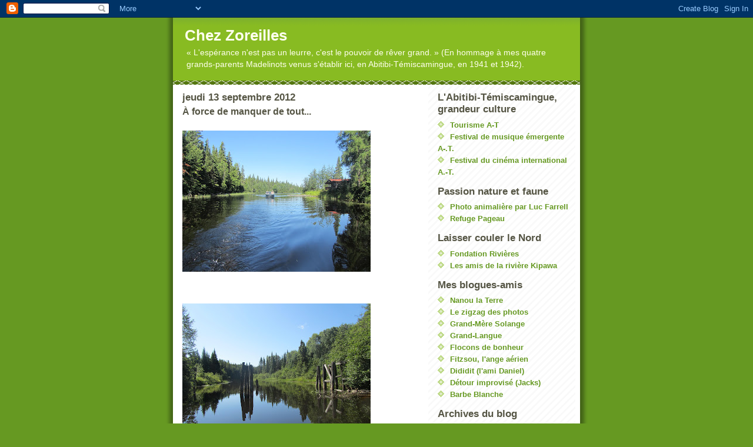

--- FILE ---
content_type: text/html; charset=UTF-8
request_url: https://chez-zoreilles.blogspot.com/2012/09/a-force-de-manquer-de-tout.html?showComment=1347568245912
body_size: 27493
content:
<!DOCTYPE html>
<html dir='ltr'>
<head>
<link href='https://www.blogger.com/static/v1/widgets/55013136-widget_css_bundle.css' rel='stylesheet' type='text/css'/>
<meta content='text/html; charset=UTF-8' http-equiv='Content-Type'/>
<meta content='blogger' name='generator'/>
<link href='https://chez-zoreilles.blogspot.com/favicon.ico' rel='icon' type='image/x-icon'/>
<link href='http://chez-zoreilles.blogspot.com/2012/09/a-force-de-manquer-de-tout.html' rel='canonical'/>
<link rel="alternate" type="application/atom+xml" title="Chez Zoreilles - Atom" href="https://chez-zoreilles.blogspot.com/feeds/posts/default" />
<link rel="alternate" type="application/rss+xml" title="Chez Zoreilles - RSS" href="https://chez-zoreilles.blogspot.com/feeds/posts/default?alt=rss" />
<link rel="service.post" type="application/atom+xml" title="Chez Zoreilles - Atom" href="https://www.blogger.com/feeds/4746082750896142083/posts/default" />

<link rel="alternate" type="application/atom+xml" title="Chez Zoreilles - Atom" href="https://chez-zoreilles.blogspot.com/feeds/4500969090443767381/comments/default" />
<!--Can't find substitution for tag [blog.ieCssRetrofitLinks]-->
<link href='https://blogger.googleusercontent.com/img/b/R29vZ2xl/AVvXsEj32ehI_ssL5bX9MHgBF3HLGkgAQMNEsOQc0inpOB8sTtw_JVqu7rUXah28WocJphlCtyk6gAAnLEldITEIx8wm1_qm_Ogw2XDqmyRZV1hX6mRkYXpbYCtb3edimwixgI8qaMDzdqIW7N2_/s320/20120728+camps+abandonn%C3%A9s.jpg' rel='image_src'/>
<meta content='http://chez-zoreilles.blogspot.com/2012/09/a-force-de-manquer-de-tout.html' property='og:url'/>
<meta content='À force de manquer de tout...' property='og:title'/>
<meta content='                         Photo 1 : Le 28 juillet 2012. Nous étions en vacances à Rapide Deux. Avec nos amis, Réjeanne et Gérald, on a l&#39;habi...' property='og:description'/>
<meta content='https://blogger.googleusercontent.com/img/b/R29vZ2xl/AVvXsEj32ehI_ssL5bX9MHgBF3HLGkgAQMNEsOQc0inpOB8sTtw_JVqu7rUXah28WocJphlCtyk6gAAnLEldITEIx8wm1_qm_Ogw2XDqmyRZV1hX6mRkYXpbYCtb3edimwixgI8qaMDzdqIW7N2_/w1200-h630-p-k-no-nu/20120728+camps+abandonn%C3%A9s.jpg' property='og:image'/>
<title>Chez Zoreilles: À force de manquer de tout...</title>
<style id='page-skin-1' type='text/css'><!--
/*
-----------------------------------------------
Blogger Template Style
Name:     Son of Moto (Mean Green Blogging Machine variation)
Date:     23 Feb 2004
Updated by: Blogger Team
----------------------------------------------- */
/* Primary layout */
body {
margin: 0;
padding: 0;
border: 0;
text-align: center;
color: #555544;
background: #692 url(https://resources.blogblog.com/blogblog/data/moto_son/outerwrap.gif) top center repeat-y;
font-size: small;
}
img {
border: 0;
display: block;
}
.clear {
clear: both;
}
/* Wrapper */
#outer-wrapper {
margin: 0 auto;
border: 0;
width: 692px;
text-align: left;
background: #ffffff url(https://resources.blogblog.com/blogblog/data/moto_son/innerwrap.gif) top right repeat-y;
font: normal normal 100% tahoma, 'Trebuchet MS', lucida, helvetica, sans-serif;
}
/* Header */
#header-wrapper	{
background: #8b2 url(https://resources.blogblog.com/blogblog/data/moto_son/headbotborder.gif) bottom left repeat-x;
margin: 0 auto;
padding-top: 0;
padding-right: 0;
padding-bottom: 15px;
padding-left: 0;
border: 0;
}
#header h1 {
text-align: left;
font-size: 200%;
color: #ffffee;
margin: 0;
padding-top: 15px;
padding-right: 20px;
padding-bottom: 0;
padding-left: 20px;
background-image: url(https://resources.blogblog.com/blogblog/data/moto_son/topper.gif);
background-repeat: repeat-x;
background-position: top left;
}
h1 a, h1 a:link, h1 a:visited {
color: #ffffee;
}
#header .description {
font-size: 110%;
text-align: left;
padding-top: 3px;
padding-right: 20px;
padding-bottom: 10px;
padding-left: 23px;
margin: 0;
line-height:140%;
color: #ffffee;
}
/* Inner layout */
#content-wrapper {
padding: 0 16px;
}
#main {
width: 400px;
float: left;
word-wrap: break-word; /* fix for long text breaking sidebar float in IE */
overflow: hidden;     /* fix for long non-text content breaking IE sidebar float */
}
#sidebar {
width: 226px;
float: right;
color: #555544;
word-wrap: break-word; /* fix for long text breaking sidebar float in IE */
overflow: hidden;     /* fix for long non-text content breaking IE sidebar float */
}
/* Bottom layout */
#footer	{
clear: left;
margin: 0;
padding: 0 20px;
border: 0;
text-align: left;
border-top: 1px solid #f9f9f9;
}
#footer .widget	{
text-align: left;
margin: 0;
padding: 10px 0;
background-color: transparent;
}
/* Default links 	*/
a:link, a:visited {
font-weight: bold;
text-decoration: none;
color: #669922;
background: transparent;
}
a:hover {
font-weight: bold;
text-decoration: underline;
color: #88bb22;
background: transparent;
}
a:active {
font-weight : bold;
text-decoration : none;
color: #88bb22;
background: transparent;
}
/* Typography */
.main p, .sidebar p, .post-body {
line-height: 140%;
margin-top: 5px;
margin-bottom: 1em;
}
.post-body blockquote {
line-height:1.3em;
}
h2, h3, h4, h5	{
margin: 0;
padding: 0;
}
h2 {
font-size: 130%;
}
h2.date-header {
color: #555544;
}
.post h3 {
margin-top: 5px;
font-size: 120%;
}
.post-footer {
font-style: italic;
}
.sidebar h2 {
color: #555544;
}
.sidebar .widget {
margin-top: 12px;
margin-right: 0;
margin-bottom: 13px;
margin-left: 0;
padding: 0;
}
.main .widget {
margin-top: 12px;
margin-right: 0;
margin-bottom: 0;
margin-left: 0;
}
li  {
line-height: 160%;
}
.sidebar ul {
margin-left: 0;
margin-top: 0;
padding-left: 0;
}
.sidebar ul li {
list-style: disc url(https://resources.blogblog.com/blogblog/data/moto_son/diamond.gif) inside;
vertical-align: top;
padding: 0;
margin: 0;
}
.widget-content {
margin-top: 0.5em;
}
/* Profile
----------------------------------------------- */
.profile-datablock {
margin-top: 3px;
margin-right: 0;
margin-bottom: 5px;
margin-left: 0;
line-height: 140%;
}
.profile-textblock {
margin-left: 0;
}
.profile-img {
float: left;
margin-top: 0;
margin-right: 5px;
margin-bottom: 5px;
margin-left: 0;
border:4px solid #8b2;
}
#comments  {
border: 0;
border-top: 1px dashed #eed;
margin-top: 10px;
margin-right: 0;
margin-bottom: 0;
margin-left: 0;
padding: 0;
}
#comments h4	{
margin-top: 10px;
font-weight: normal;
font-style: italic;
text-transform: uppercase;
letter-spacing: 1px;
}
#comments dl dt 	{
font-weight: bold;
font-style: italic;
margin-top: 35px;
padding-top: 1px;
padding-right: 0;
padding-bottom: 0;
padding-left: 18px;
background: transparent url(https://resources.blogblog.com/blogblog/data/moto_son/commentbug.gif) top left no-repeat;
}
#comments dl dd	{
padding: 0;
margin: 0;
}
.deleted-comment {
font-style:italic;
color:gray;
}
.feed-links {
clear: both;
line-height: 2.5em;
}
#blog-pager-newer-link {
float: left;
}
#blog-pager-older-link {
float: right;
}
#blog-pager {
text-align: center;
}
/** Page structure tweaks for layout editor wireframe */
body#layout #outer-wrapper {
padding-top: 0;
}
body#layout #header,
body#layout #content-wrapper,
body#layout #footer {
padding: 0;
}

--></style>
<link href='https://www.blogger.com/dyn-css/authorization.css?targetBlogID=4746082750896142083&amp;zx=e174512a-1e6e-4646-a272-0670b7565a19' media='none' onload='if(media!=&#39;all&#39;)media=&#39;all&#39;' rel='stylesheet'/><noscript><link href='https://www.blogger.com/dyn-css/authorization.css?targetBlogID=4746082750896142083&amp;zx=e174512a-1e6e-4646-a272-0670b7565a19' rel='stylesheet'/></noscript>
<meta name='google-adsense-platform-account' content='ca-host-pub-1556223355139109'/>
<meta name='google-adsense-platform-domain' content='blogspot.com'/>

</head>
<body>
<div class='navbar section' id='navbar'><div class='widget Navbar' data-version='1' id='Navbar1'><script type="text/javascript">
    function setAttributeOnload(object, attribute, val) {
      if(window.addEventListener) {
        window.addEventListener('load',
          function(){ object[attribute] = val; }, false);
      } else {
        window.attachEvent('onload', function(){ object[attribute] = val; });
      }
    }
  </script>
<div id="navbar-iframe-container"></div>
<script type="text/javascript" src="https://apis.google.com/js/platform.js"></script>
<script type="text/javascript">
      gapi.load("gapi.iframes:gapi.iframes.style.bubble", function() {
        if (gapi.iframes && gapi.iframes.getContext) {
          gapi.iframes.getContext().openChild({
              url: 'https://www.blogger.com/navbar/4746082750896142083?po\x3d4500969090443767381\x26origin\x3dhttps://chez-zoreilles.blogspot.com',
              where: document.getElementById("navbar-iframe-container"),
              id: "navbar-iframe"
          });
        }
      });
    </script><script type="text/javascript">
(function() {
var script = document.createElement('script');
script.type = 'text/javascript';
script.src = '//pagead2.googlesyndication.com/pagead/js/google_top_exp.js';
var head = document.getElementsByTagName('head')[0];
if (head) {
head.appendChild(script);
}})();
</script>
</div></div>
<div id='outer-wrapper'><div id='wrap2'>
<!-- skip links for text browsers -->
<span id='skiplinks' style='display:none;'>
<a href='#main'>skip to main </a> |
      <a href='#sidebar'>skip to sidebar</a>
</span>
<div id='header-wrapper'>
<div class='header section' id='header'><div class='widget Header' data-version='1' id='Header1'>
<div id='header-inner'>
<div class='titlewrapper'>
<h1 class='title'>
<a href='https://chez-zoreilles.blogspot.com/'>
Chez Zoreilles
</a>
</h1>
</div>
<div class='descriptionwrapper'>
<p class='description'><span>&#171; L'espérance n'est pas un leurre, c'est le pouvoir de rêver grand. &#187;
 
(En hommage à mes quatre grands-parents Madelinots venus s'établir ici, en Abitibi-Témiscamingue, en 1941 et 1942).</span></p>
</div>
</div>
</div></div>
</div>
<div id='content-wrapper'>
<div id='crosscol-wrapper' style='text-align:center'>
<div class='crosscol no-items section' id='crosscol'></div>
</div>
<div id='main-wrapper'>
<div class='main section' id='main'><div class='widget Blog' data-version='1' id='Blog1'>
<div class='blog-posts hfeed'>

          <div class="date-outer">
        
<h2 class='date-header'><span>jeudi 13 septembre 2012</span></h2>

          <div class="date-posts">
        
<div class='post-outer'>
<div class='post hentry uncustomized-post-template' itemprop='blogPost' itemscope='itemscope' itemtype='http://schema.org/BlogPosting'>
<meta content='https://blogger.googleusercontent.com/img/b/R29vZ2xl/AVvXsEj32ehI_ssL5bX9MHgBF3HLGkgAQMNEsOQc0inpOB8sTtw_JVqu7rUXah28WocJphlCtyk6gAAnLEldITEIx8wm1_qm_Ogw2XDqmyRZV1hX6mRkYXpbYCtb3edimwixgI8qaMDzdqIW7N2_/s320/20120728+camps+abandonn%C3%A9s.jpg' itemprop='image_url'/>
<meta content='4746082750896142083' itemprop='blogId'/>
<meta content='4500969090443767381' itemprop='postId'/>
<a name='4500969090443767381'></a>
<h3 class='post-title entry-title' itemprop='name'>
À force de manquer de tout...
</h3>
<div class='post-header'>
<div class='post-header-line-1'></div>
</div>
<div class='post-body entry-content' id='post-body-4500969090443767381' itemprop='description articleBody'>
<div class="separator" style="clear: both; text-align: center;">
<a href="https://blogger.googleusercontent.com/img/b/R29vZ2xl/AVvXsEj32ehI_ssL5bX9MHgBF3HLGkgAQMNEsOQc0inpOB8sTtw_JVqu7rUXah28WocJphlCtyk6gAAnLEldITEIx8wm1_qm_Ogw2XDqmyRZV1hX6mRkYXpbYCtb3edimwixgI8qaMDzdqIW7N2_/s1600/20120728+camps+abandonn%C3%A9s.jpg" imageanchor="1" style="margin-left: 1em; margin-right: 1em;"><img border="0" height="240" src="https://blogger.googleusercontent.com/img/b/R29vZ2xl/AVvXsEj32ehI_ssL5bX9MHgBF3HLGkgAQMNEsOQc0inpOB8sTtw_JVqu7rUXah28WocJphlCtyk6gAAnLEldITEIx8wm1_qm_Ogw2XDqmyRZV1hX6mRkYXpbYCtb3edimwixgI8qaMDzdqIW7N2_/s320/20120728+camps+abandonn%C3%A9s.jpg" width="320" /></a></div>
<br />
<div class="separator" style="clear: both; text-align: center;">
<a href="https://blogger.googleusercontent.com/img/b/R29vZ2xl/AVvXsEgvSA_STbvPg-wGihFkw-2TDRTEai_4SSsVftJhzoxnQ4SL07GrlJwArjjPLSJcwJqBkSIG2ydLW8LokdMiGKq4R_9D6RPkKZ73JJqo9j7cjnsu8CcCPSUH84ghVkOJPwfKKwqqxe2fixKG/s1600/20120728+vieux+pont+de+la+CIP.jpg" imageanchor="1" style="margin-left: 1em; margin-right: 1em;"><img border="0" height="240" src="https://blogger.googleusercontent.com/img/b/R29vZ2xl/AVvXsEgvSA_STbvPg-wGihFkw-2TDRTEai_4SSsVftJhzoxnQ4SL07GrlJwArjjPLSJcwJqBkSIG2ydLW8LokdMiGKq4R_9D6RPkKZ73JJqo9j7cjnsu8CcCPSUH84ghVkOJPwfKKwqqxe2fixKG/s320/20120728+vieux+pont+de+la+CIP.jpg" width="320" /></a></div>
<br />
<div class="separator" style="clear: both; text-align: center;">
<a href="https://blogger.googleusercontent.com/img/b/R29vZ2xl/AVvXsEi1tZCYow041F25AkHD3mQNvmVazax7qeiZ5jJx5kFIgyM5l6CYf1AjSoccnzh3OsRl4l3MELe-EzyRRFn6671j8HgE0QXYpvOzTqsrKGN_8lcJ3InBdudvQGb9bCY47WUTp3z2krcJy6zE/s1600/20120728+Gilles+et+G%C3%A9rald+p%C3%AAchent.jpg" imageanchor="1" style="margin-left: 1em; margin-right: 1em;"><img border="0" height="240" src="https://blogger.googleusercontent.com/img/b/R29vZ2xl/AVvXsEi1tZCYow041F25AkHD3mQNvmVazax7qeiZ5jJx5kFIgyM5l6CYf1AjSoccnzh3OsRl4l3MELe-EzyRRFn6671j8HgE0QXYpvOzTqsrKGN_8lcJ3InBdudvQGb9bCY47WUTp3z2krcJy6zE/s320/20120728+Gilles+et+G%C3%A9rald+p%C3%AAchent.jpg" width="320" /></a></div>
<br />
<div class="separator" style="clear: both; text-align: center;">
<a href="https://blogger.googleusercontent.com/img/b/R29vZ2xl/AVvXsEiy55N8dOwBODUdgfDC3cXDl2z-toJQH2sVRS9fNPdx4utY2QqvUwoOnI6ekwdzAGsM_NphtQOAr8S5zGF3ggDVDwBBqXtuoiFGRlHkj0J3yBQK6Dfk7G3JIK1vNynknoTERGspOzeyS1X_/s1600/20120728+la+ouitouche.jpg" imageanchor="1" style="margin-left: 1em; margin-right: 1em;"><img border="0" height="240" src="https://blogger.googleusercontent.com/img/b/R29vZ2xl/AVvXsEiy55N8dOwBODUdgfDC3cXDl2z-toJQH2sVRS9fNPdx4utY2QqvUwoOnI6ekwdzAGsM_NphtQOAr8S5zGF3ggDVDwBBqXtuoiFGRlHkj0J3yBQK6Dfk7G3JIK1vNynknoTERGspOzeyS1X_/s320/20120728+la+ouitouche.jpg" width="320" /></a></div>
<br />
<div class="separator" style="clear: both; text-align: center;">
<a href="https://blogger.googleusercontent.com/img/b/R29vZ2xl/AVvXsEhcGbyeZmvV0Y_O7nRYtwaLNtijlD1Sxv1RMyJuodqJD2R0P-TRn0sSe2o0Xt-s-sEFeiTRsjlRu_a8_oZpTkoxK4zi0gU00BkFWJ8URR-6fIB5tcklL0COmm6P1CIYvCJyjJYHQAYq-YKE/s1600/20120728+Gilles,+R%C3%A9jeanne+et+G%C3%A9rald.jpg" imageanchor="1" style="margin-left: 1em; margin-right: 1em;"><img border="0" height="240" src="https://blogger.googleusercontent.com/img/b/R29vZ2xl/AVvXsEhcGbyeZmvV0Y_O7nRYtwaLNtijlD1Sxv1RMyJuodqJD2R0P-TRn0sSe2o0Xt-s-sEFeiTRsjlRu_a8_oZpTkoxK4zi0gU00BkFWJ8URR-6fIB5tcklL0COmm6P1CIYvCJyjJYHQAYq-YKE/s320/20120728+Gilles,+R%C3%A9jeanne+et+G%C3%A9rald.jpg" width="320" /></a></div>
<br />
<div class="separator" style="clear: both; text-align: center;">
<a href="https://blogger.googleusercontent.com/img/b/R29vZ2xl/AVvXsEhAkBqCaUjU_-BN_8ZY1FWkHmDifny9J3YO3uc6LfwCxPunD4ZcJns9tHWVm5QuSUwiL_GuTVXLswg0LlZwQjWi4KENfCgsV9mZjQxyK0LwrSileXr5gyGMhjVrqDT9P4TnHx1QCj_e5hqn/s1600/20120728+Francine+p%C3%AAche+au+Lost+Lake.jpg" imageanchor="1" style="margin-left: 1em; margin-right: 1em;"><img border="0" height="240" src="https://blogger.googleusercontent.com/img/b/R29vZ2xl/AVvXsEhAkBqCaUjU_-BN_8ZY1FWkHmDifny9J3YO3uc6LfwCxPunD4ZcJns9tHWVm5QuSUwiL_GuTVXLswg0LlZwQjWi4KENfCgsV9mZjQxyK0LwrSileXr5gyGMhjVrqDT9P4TnHx1QCj_e5hqn/s320/20120728+Francine+p%C3%AAche+au+Lost+Lake.jpg" width="320" /></a></div>
<br />
<div class="separator" style="clear: both; text-align: center;">
<a href="https://blogger.googleusercontent.com/img/b/R29vZ2xl/AVvXsEg1-I3WOCKKIERJozJhOtLSXC_G6ufDeF6vzTxnrCupu0-I4VjM6hqzKm1yAtXPXpynvrmTmaCirxv-TR7cHuDOq-pS2qTIfaSwunBmsO6bEoV0BoLJYxgHEQ9yvObmBwfBECJzsnQ5kmQg/s1600/20120728+souper+rivi%C3%A8re+Outaouais.jpg" imageanchor="1" style="margin-left: 1em; margin-right: 1em;"><img border="0" height="240" src="https://blogger.googleusercontent.com/img/b/R29vZ2xl/AVvXsEg1-I3WOCKKIERJozJhOtLSXC_G6ufDeF6vzTxnrCupu0-I4VjM6hqzKm1yAtXPXpynvrmTmaCirxv-TR7cHuDOq-pS2qTIfaSwunBmsO6bEoV0BoLJYxgHEQ9yvObmBwfBECJzsnQ5kmQg/s320/20120728+souper+rivi%C3%A8re+Outaouais.jpg" width="320" /></a></div>
<br />
<div class="separator" style="clear: both; text-align: center;">
<a href="https://blogger.googleusercontent.com/img/b/R29vZ2xl/AVvXsEj4j77BIgjBak6KQcMXOL2DlNQhlqkT9o9OwlSSQcvIOAFXM92Nuv5DciM0WxUycyLkqRDfqgZHus0f5GC7C8DuCccqrW0Ub9hKLzQPiTvMM1N9LAdR9NQwAcyPiP5DgZEz3CoVMoOskzTX/s1600/20120728+veill%C3%A9e+rivi%C3%A8re+Outaouais.jpg" imageanchor="1" style="margin-left: 1em; margin-right: 1em;"><img border="0" height="240" src="https://blogger.googleusercontent.com/img/b/R29vZ2xl/AVvXsEj4j77BIgjBak6KQcMXOL2DlNQhlqkT9o9OwlSSQcvIOAFXM92Nuv5DciM0WxUycyLkqRDfqgZHus0f5GC7C8DuCccqrW0Ub9hKLzQPiTvMM1N9LAdR9NQwAcyPiP5DgZEz3CoVMoOskzTX/s320/20120728+veill%C3%A9e+rivi%C3%A8re+Outaouais.jpg" width="320" /></a></div>
<br />
<div style="text-align: justify;">
<b><i>Photo 1 : Le 28 juillet 2012. Nous étions en vacances à Rapide Deux. Avec nos amis, Réjeanne et Gérald, on a l'habitude de faire une expédition par été dans un secteur qu'on veut découvrir, à partir de la rivière des Outaouais. Cette année, on avait le goût d'aller au Lost Lake, qui porte bien son nom d'ailleurs, c'est vraiment un lac perdu au bout du monde! Il faut y aller à deux bateaux, parce que si l'un des deux fait défaut, on peut toujours se réchapper avec l'autre. Notre itinéraire : De Rapide Deux à Rapide Trois, Quatre, Cinq et Six. On prend ensuite le petit bras de rivière étroit et sinueux où sont deux camps abandonnés appartenant à une famille autochtone (des Algonquins qui vivent de chasse et de pêche) pour 10 km et on aboutit au Lost Lake. Il paraît qu'il y a de belles pêches à faire là et une petite plage magnifique où pique-niquer.&nbsp;</i></b></div>
<div style="text-align: justify;">
<b><i><br /></i></b></div>
<div style="text-align: justify;">
<b><i>Photo 2 : Après environ 1 km de cette petite rivière sinueuse, on arrive sur un ancien pont de la CIP (Canadian International Paper) qui témoigne d'un passé révolu, à l'époque où l'on coupait des forêts sans les détruire complètement, afin que la nature puisse reprendre ses droits, tranquillement pas vite.&nbsp;</i></b></div>
<div style="text-align: justify;">
<b><i><br /></i></b></div>
<div style="text-align: justify;">
<b><i>Photo 3 : Arrivés au Lost Lake, on a vite fait de repérer la magnifique petite plage dont on avait entendu parler. Ce qu'on y a découvert et qui nous a émerveillés, ce sont tous ces petits poissons qui nageaient en bancs et qui s'appellent, selon ce que Gérald nous disait, &#171; de la ouitouche &#187;. &nbsp;Il n'en fallait pas plus pour que les gars commencent à vouloir en pêcher quelques-uns pour servir d'appâts et s'en pêcher des plus gros qu'on dégusterait au souper! Ici, on dirait qu'ils jouent au hockey mais ils font équipe pour les prendre dans l'épuisette, ce qui n'a pas fonctionné beaucoup mais c'était quand même un match enlevant!&nbsp;</i></b></div>
<div style="text-align: justify;">
<b><i><br /></i></b></div>
<div style="text-align: justify;">
<b><i>Photo 4 : On s'est patenté des cannes à pêche de fortune avec des branches, du fil à pêche et des petits hameçons auxquels on accrochait n'importe quoi. Mais vraiment n'importe quoi. Et ça mordait tant qu'on voulait. L'abondance! Voici de quoi ont l'air ces petits poissons qui nous ont servi d'appâts. À droite, en bas, &nbsp;c'est un gros, je ne sais pas lequel de nous quatre l'a pris celui-là...</i></b></div>
<div style="text-align: justify;">
<b><i><br /></i></b></div>
<div style="text-align: justify;">
<b><i>Photo 5 : Crocodile Dundee est content, il vient d'en prendre un gros! Gérald prépare sa ligne pour la remettre à l'eau au plus vite et Réjeanne essaie de calmer Frimousse, leur petite chienne adorable, qui assiste à toute cette frénésie sans rien y comprendre!&nbsp;</i></b></div>
<div style="text-align: justify;">
<b><i><br /></i></b></div>
<div style="text-align: justify;">
<b><i>Photo 6 : Moi, j'en revenais pas, j'étais devenue une bonne pêcheuse, je voulais une photo de ça!</i></b></div>
<div style="text-align: justify;">
<b><i><br /></i></b></div>
<div style="text-align: justify;">
<b><i>Photo 7 : Avec ces ouitouches comme appâts, la pêche a été bonne au retour, on a pris 7 dorés qu'on a mangés chez Gérald et Réjeanne, à leur camp sur le bord de la rivière des Outaouais, à 5 minutes du nôtre. Ils ont un jardin, eux, &nbsp;les légumes et fines herbes y poussent en abondance (décidément j'aime ce mot aujourd'hui). Réjeanne est une si bonne cuisinière et Gérald voulait absolument nous faire des frites maison. Comme de raison, on avait du vin aussi.&nbsp;</i></b></div>
<div style="text-align: justify;">
<b><i><br /></i></b></div>
<div style="text-align: justify;">
<b><i>Photo 8 : Après souper, on a étiré la soirée doucement, autour du feu, en admirant le coucher de soleil. Nos amis nous disaient : &#171; Restez encore un peu, la lune est belle et les étoiles vous éclaireront jusque chez vous &#187; et c'est ce qu'on a fait.&nbsp;</i></b></div>
<div style="text-align: justify;">
<br /></div>
<div style="text-align: justify;">
<span style="color: #6aa84f; font-size: x-large;">À force de manquer de tout...&nbsp;</span></div>
<div style="text-align: justify;">
<br /></div>
<div style="text-align: justify;">
Je complète la marotte de Crocodile Dundee : &#171; À force de manquer de toutttttt, on manque de rien! &#187;. Il dit ça de plus en plus souvent d'ailleurs. Quand on était un tout jeune couple, il disait plutôt : &#171; Si le Bon Dieu donne à manger aux p'tits oiseaux, y aura sûrement quelque chose pour nous autres &#187;. Disons qu'il ne parle plus le même langage qu'autrefois mais que ça signifie la même chose. Faire confiance à la Vie.&nbsp;</div>
<div style="text-align: justify;">
<br /></div>
<div style="text-align: justify;">
Ces temps-ci, j'ai besoin de m'entourer d'abondance et de confiance en la Vie. J'ai toujours pratiqué la simplicité volontaire, non pas comme une restriction ou une limite, mais plutôt comme une liberté qui me permettait d'apprécier plus et de consommer moins. La vraie richesse, pour moi, a toujours été le temps, &nbsp;pas l'argent. Mais j'ai beaucoup manqué des deux dans ma vie. Depuis que j'ai eu mes 55 ans, toute une suite d'événements m'ont fait réaliser que j'ai de plus en plus de mal à me passer du temps, celui qui file plus vite que tout, celui qui nous est compté, celui qui nous reste, qu'on en soit conscient ou non.&nbsp;</div>
<div style="text-align: justify;">
<br /></div>
<div style="text-align: justify;">
Je cesserai toutes activités professionnelles à la fin de l'année 2012. La consultante en communication ferme la shop, c'est décidé. Mon client est avisé depuis mardi de cette semaine. On pourrait penser que je prends ma retraite. Pourtant non, je ne peux pas dire ça de cette manière. Je n'ai ni fonds de pension ni REER. Mais après 40 ans sur le marché du travail, je tire ma révérence.&nbsp;</div>
<div style="text-align: justify;">
<br /></div>
<div style="text-align: justify;">
Ma décision est incomprise par pas mal de monde. (Encore une fois, &#171; Vaut mieux mourir incomprise que de passer ma vie à m'expliquer &#187;...). J'en reviens pas. Tous ceux qui projettent sur moi leur propre insécurité ont la plupart du temps tout ce qu'il faut pour envisager une vraie retraite. Pourtant, je les plains puisqu'ils n'auront jamais assez de sécurité devant eux pour changer de vie. Ils ont peur de s'ennuyer, de changer leur routine, de ne pas trouver leur valorisation ou leur utilité dans la vie, hors du travail. Je ne sais pas de quoi ils ont peur exactement mais quand ils disent qu'ils ont peur pour moi, je ne les crois pas, ils ont peur pour eux et c'est tout.&nbsp;</div>
<div style="text-align: justify;">
<br /></div>
<div style="text-align: justify;">
Il me reste quelques mois à travailler toute seule dans mon bureau, à écouter les différentes stations de radio, de telle heure à telle heure, le matin et en fin de journée, les bulletins de nouvelles, les actualités régionales télévisées tous les soirs, surveiller les hebdos régionaux du mardi, du mercredi, du vendredi, me taper des lectures obligatoires qui me sont imposées, rédiger des textes dans lesquels je ne crois plus, être constamment prisonnière du téléphone et du courriel pour répondre aux urgences du travail. Bref, le jeu n'en vaut plus la chandelle et j'ai pris ma décision en toute connaissance de cause, mesurant les risques... mais aussi la liberté et le temps que je vais retrouver, en 2013.</div>
<div style="text-align: justify;">
<br /></div>
<div style="text-align: justify;">
Ce billet n'aura pas de conclusion. Parce que je ne la connais pas, la conclusion. Je verrai à mesure. Je fais confiance à la Vie. Jusqu'ici, ça ne m'a pas rendue riche mais ça m'a rendue heureuse. Alors, je prends la chance... &nbsp;qu'à force de manquer de touttttt, je manquerai de rien.&nbsp;</div>
<div style="text-align: justify;">
<br /></div>
<div style="text-align: justify;">
<br /></div>
<div style='clear: both;'></div>
</div>
<div class='post-footer'>
<div class='post-footer-line post-footer-line-1'>
<span class='post-author vcard'>
Publié par
<span class='fn' itemprop='author' itemscope='itemscope' itemtype='http://schema.org/Person'>
<meta content='https://www.blogger.com/profile/09649355594992267401' itemprop='url'/>
<a class='g-profile' href='https://www.blogger.com/profile/09649355594992267401' rel='author' title='author profile'>
<span itemprop='name'>Zoreilles</span>
</a>
</span>
</span>
<span class='post-timestamp'>
à
<meta content='http://chez-zoreilles.blogspot.com/2012/09/a-force-de-manquer-de-tout.html' itemprop='url'/>
<a class='timestamp-link' href='https://chez-zoreilles.blogspot.com/2012/09/a-force-de-manquer-de-tout.html' rel='bookmark' title='permanent link'><abbr class='published' itemprop='datePublished' title='2012-09-13T10:03:00-04:00'>10:03</abbr></a>
</span>
<span class='post-comment-link'>
</span>
<span class='post-icons'>
<span class='item-control blog-admin pid-53114392'>
<a href='https://www.blogger.com/post-edit.g?blogID=4746082750896142083&postID=4500969090443767381&from=pencil' title='Modifier l&#39;article'>
<img alt='' class='icon-action' height='18' src='https://resources.blogblog.com/img/icon18_edit_allbkg.gif' width='18'/>
</a>
</span>
</span>
<div class='post-share-buttons goog-inline-block'>
</div>
</div>
<div class='post-footer-line post-footer-line-2'>
<span class='post-labels'>
</span>
</div>
<div class='post-footer-line post-footer-line-3'>
<span class='post-location'>
</span>
</div>
</div>
</div>
<div class='comments' id='comments'>
<a name='comments'></a>
<h4>40&#160;commentaires:</h4>
<div id='Blog1_comments-block-wrapper'>
<dl class='avatar-comment-indent' id='comments-block'>
<dt class='comment-author ' id='c1737547793492067046'>
<a name='c1737547793492067046'></a>
<div class="avatar-image-container vcard"><span dir="ltr"><a href="https://www.blogger.com/profile/11236872764815751054" target="" rel="nofollow" onclick="" class="avatar-hovercard" id="av-1737547793492067046-11236872764815751054"><img src="https://resources.blogblog.com/img/blank.gif" width="35" height="35" class="delayLoad" style="display: none;" longdesc="//blogger.googleusercontent.com/img/b/R29vZ2xl/AVvXsEizaasorA40z4thiTclTXBGbv3D1wIGarATinj-BzYjZXfn5T1LbB0TbyczxlzMwnX1kuE1Rt1Rawv5HvhvJ2gqP1jkzMMp-C7u_c5VRkpkZ8-oo0Z1SatZ03puzFpNowE/s45-c/*" alt="" title="ga&eacute;tan">

<noscript><img src="//blogger.googleusercontent.com/img/b/R29vZ2xl/AVvXsEizaasorA40z4thiTclTXBGbv3D1wIGarATinj-BzYjZXfn5T1LbB0TbyczxlzMwnX1kuE1Rt1Rawv5HvhvJ2gqP1jkzMMp-C7u_c5VRkpkZ8-oo0Z1SatZ03puzFpNowE/s45-c/*" width="35" height="35" class="photo" alt=""></noscript></a></span></div>
<a href='https://www.blogger.com/profile/11236872764815751054' rel='nofollow'>gaétan</a>
a dit&#8230;
</dt>
<dd class='comment-body' id='Blog1_cmt-1737547793492067046'>
<p>
Il y a très peu d&#39;effets secondaires à la retraite et puis ce n&#39;est pas une situation irréversible pour qui le veut bien.
</p>
</dd>
<dd class='comment-footer'>
<span class='comment-timestamp'>
<a href='https://chez-zoreilles.blogspot.com/2012/09/a-force-de-manquer-de-tout.html?showComment=1347547062814#c1737547793492067046' title='comment permalink'>
13 septembre 2012 à 10:37
</a>
<span class='item-control blog-admin pid-740300733'>
<a class='comment-delete' href='https://www.blogger.com/comment/delete/4746082750896142083/1737547793492067046' title='Supprimer le commentaire'>
<img src='https://resources.blogblog.com/img/icon_delete13.gif'/>
</a>
</span>
</span>
</dd>
<dt class='comment-author ' id='c1223536737451655991'>
<a name='c1223536737451655991'></a>
<div class="avatar-image-container vcard"><span dir="ltr"><a href="https://www.blogger.com/profile/00931434082627675815" target="" rel="nofollow" onclick="" class="avatar-hovercard" id="av-1223536737451655991-00931434082627675815"><img src="https://resources.blogblog.com/img/blank.gif" width="35" height="35" class="delayLoad" style="display: none;" longdesc="//blogger.googleusercontent.com/img/b/R29vZ2xl/AVvXsEhmo_DGM1w6xDUavxFKVe-uz4oVAxQi_wolMdYd73C_k1kT0xGj5ueH-YIHl2fC3DlJj2WclnE4d6wkM8ZM96zuI_rbe7CTV3asw_VdkaOwxDzhZFtnjxL5sF3PiklrdSA/s45-c/DSC03220.JPG" alt="" title="voyageuse du monde">

<noscript><img src="//blogger.googleusercontent.com/img/b/R29vZ2xl/AVvXsEhmo_DGM1w6xDUavxFKVe-uz4oVAxQi_wolMdYd73C_k1kT0xGj5ueH-YIHl2fC3DlJj2WclnE4d6wkM8ZM96zuI_rbe7CTV3asw_VdkaOwxDzhZFtnjxL5sF3PiklrdSA/s45-c/DSC03220.JPG" width="35" height="35" class="photo" alt=""></noscript></a></span></div>
<a href='https://www.blogger.com/profile/00931434082627675815' rel='nofollow'>voyageuse du monde</a>
a dit&#8230;
</dt>
<dd class='comment-body' id='Blog1_cmt-1223536737451655991'>
<p>
Avec moi, tu n&#39;est pas incomprise, j&#39;ai lu ton blog après t&#39;avoir écrit mon courriel, tu comprendras.<br />excellente décision surtout si elle répond à ce que tu désires.<br />vivement 2013...
</p>
</dd>
<dd class='comment-footer'>
<span class='comment-timestamp'>
<a href='https://chez-zoreilles.blogspot.com/2012/09/a-force-de-manquer-de-tout.html?showComment=1347552526629#c1223536737451655991' title='comment permalink'>
13 septembre 2012 à 12:08
</a>
<span class='item-control blog-admin pid-1200183413'>
<a class='comment-delete' href='https://www.blogger.com/comment/delete/4746082750896142083/1223536737451655991' title='Supprimer le commentaire'>
<img src='https://resources.blogblog.com/img/icon_delete13.gif'/>
</a>
</span>
</span>
</dd>
<dt class='comment-author ' id='c2573558958838340810'>
<a name='c2573558958838340810'></a>
<div class="avatar-image-container vcard"><span dir="ltr"><a href="https://www.blogger.com/profile/09360863219030092295" target="" rel="nofollow" onclick="" class="avatar-hovercard" id="av-2573558958838340810-09360863219030092295"><img src="https://resources.blogblog.com/img/blank.gif" width="35" height="35" class="delayLoad" style="display: none;" longdesc="//4.bp.blogspot.com/_JOlnQ131S2g/S5aiXeu2y5I/AAAAAAAABnw/X4P-ixJ9xaE/S45-s35/Madocri2%2B220.jpg" alt="" title="crocomickey">

<noscript><img src="//4.bp.blogspot.com/_JOlnQ131S2g/S5aiXeu2y5I/AAAAAAAABnw/X4P-ixJ9xaE/S45-s35/Madocri2%2B220.jpg" width="35" height="35" class="photo" alt=""></noscript></a></span></div>
<a href='https://www.blogger.com/profile/09360863219030092295' rel='nofollow'>crocomickey</a>
a dit&#8230;
</dt>
<dd class='comment-body' id='Blog1_cmt-2573558958838340810'>
<p>
Comme dirait l&#39;autre = vivement 2013 !!!
</p>
</dd>
<dd class='comment-footer'>
<span class='comment-timestamp'>
<a href='https://chez-zoreilles.blogspot.com/2012/09/a-force-de-manquer-de-tout.html?showComment=1347553033885#c2573558958838340810' title='comment permalink'>
13 septembre 2012 à 12:17
</a>
<span class='item-control blog-admin pid-280664206'>
<a class='comment-delete' href='https://www.blogger.com/comment/delete/4746082750896142083/2573558958838340810' title='Supprimer le commentaire'>
<img src='https://resources.blogblog.com/img/icon_delete13.gif'/>
</a>
</span>
</span>
</dd>
<dt class='comment-author ' id='c4277872082027918878'>
<a name='c4277872082027918878'></a>
<div class="avatar-image-container vcard"><span dir="ltr"><a href="https://www.blogger.com/profile/08097269980598829344" target="" rel="nofollow" onclick="" class="avatar-hovercard" id="av-4277872082027918878-08097269980598829344"><img src="https://resources.blogblog.com/img/blank.gif" width="35" height="35" class="delayLoad" style="display: none;" longdesc="//2.bp.blogspot.com/-Qf3vCoawtEE/ZRIRAis3_mI/AAAAAAAAAvA/qOmBkvy875gKax0ta8jN_JVrKCkru6yzwCK4BGAYYCw/s35/100_0466.JPG" alt="" title="Guy Vandal">

<noscript><img src="//2.bp.blogspot.com/-Qf3vCoawtEE/ZRIRAis3_mI/AAAAAAAAAvA/qOmBkvy875gKax0ta8jN_JVrKCkru6yzwCK4BGAYYCw/s35/100_0466.JPG" width="35" height="35" class="photo" alt=""></noscript></a></span></div>
<a href='https://www.blogger.com/profile/08097269980598829344' rel='nofollow'>Guy Vandal</a>
a dit&#8230;
</dt>
<dd class='comment-body' id='Blog1_cmt-4277872082027918878'>
<p>
Très jolies les photos.<br /><br />Je pense que tu as pris une excellente décision. Je suis sûr que tu ne regretteras pas.<br /><br />Pis demain il est trop tard pour être heureux.<br /><br />P.S. Est-ce que c&#39;est bon de la &#171;ouitouche&#187;?
</p>
</dd>
<dd class='comment-footer'>
<span class='comment-timestamp'>
<a href='https://chez-zoreilles.blogspot.com/2012/09/a-force-de-manquer-de-tout.html?showComment=1347558156436#c4277872082027918878' title='comment permalink'>
13 septembre 2012 à 13:42
</a>
<span class='item-control blog-admin pid-1598186999'>
<a class='comment-delete' href='https://www.blogger.com/comment/delete/4746082750896142083/4277872082027918878' title='Supprimer le commentaire'>
<img src='https://resources.blogblog.com/img/icon_delete13.gif'/>
</a>
</span>
</span>
</dd>
<dt class='comment-author ' id='c134576546781643730'>
<a name='c134576546781643730'></a>
<div class="avatar-image-container avatar-stock"><span dir="ltr"><img src="//resources.blogblog.com/img/blank.gif" width="35" height="35" alt="" title="Lise">

</span></div>
Lise
a dit&#8230;
</dt>
<dd class='comment-body' id='Blog1_cmt-134576546781643730'>
<p>
Bravo Zoreilles!<br /><br />À force de lire ton blogue je crois te connaître tout de même un peu, et je sais que la décision a été mûrement pesée, réfléchie, non prise à la légère.<br /><br />Je comprends tout à fait ton désir de quitter un travail astreignant; désormais tu pourras dire adieu aux ti-journaux, aux radio-poubelles, et prendre le temps d&#39;étudier les champignons.<br /><br />:)<br /><br />J&#39;aime beaucoup le commentaire de Gaétan, il a bien raison. Et s&#39;il y en a un qui n&#39;a pas l&#39;air de s&#39;ennuyer depuis sa retraite c&#39;est bien lui. Au contraire, il ne cesse de découvrir...<br /><br />J&#39;aime aussi la phrase de Guy &quot;Demain c&#39;est trop tard pour être heureux&quot;; sachant que tu es déjà heureuse, tu le seras davantage encore...<br /><br />Et je sais que tu ne manqueras de rien du tout!!!
</p>
</dd>
<dd class='comment-footer'>
<span class='comment-timestamp'>
<a href='https://chez-zoreilles.blogspot.com/2012/09/a-force-de-manquer-de-tout.html?showComment=1347567239009#c134576546781643730' title='comment permalink'>
13 septembre 2012 à 16:13
</a>
<span class='item-control blog-admin pid-1911152312'>
<a class='comment-delete' href='https://www.blogger.com/comment/delete/4746082750896142083/134576546781643730' title='Supprimer le commentaire'>
<img src='https://resources.blogblog.com/img/icon_delete13.gif'/>
</a>
</span>
</span>
</dd>
<dt class='comment-author blog-author' id='c1749818951113248269'>
<a name='c1749818951113248269'></a>
<div class="avatar-image-container vcard"><span dir="ltr"><a href="https://www.blogger.com/profile/09649355594992267401" target="" rel="nofollow" onclick="" class="avatar-hovercard" id="av-1749818951113248269-09649355594992267401"><img src="https://resources.blogblog.com/img/blank.gif" width="35" height="35" class="delayLoad" style="display: none;" longdesc="//blogger.googleusercontent.com/img/b/R29vZ2xl/AVvXsEjOJGH_pIUodPCjif1BzyyNv53Gbw9P6Yi-9rbzwEEj7XJ10iguOODLTwT6w0eWy0fK81OtFquRM09DJDmLbD1qfT07NdRsDCSKGrwaZg_LaGBhRYJHiUA3AqF3PLCWvA/s45-c-r/*" alt="" title="Zoreilles">

<noscript><img src="//blogger.googleusercontent.com/img/b/R29vZ2xl/AVvXsEjOJGH_pIUodPCjif1BzyyNv53Gbw9P6Yi-9rbzwEEj7XJ10iguOODLTwT6w0eWy0fK81OtFquRM09DJDmLbD1qfT07NdRsDCSKGrwaZg_LaGBhRYJHiUA3AqF3PLCWvA/s45-c-r/*" width="35" height="35" class="photo" alt=""></noscript></a></span></div>
<a href='https://www.blogger.com/profile/09649355594992267401' rel='nofollow'>Zoreilles</a>
a dit&#8230;
</dt>
<dd class='comment-body' id='Blog1_cmt-1749818951113248269'>
<p>
@ Gaétan : Je sais que tu dis vrai et que tu mets en pratique ce que tu avances! Pour le moment, je n&#39;envisage pas autre chose (j&#39;en suis totalement incapable émotionnellement) mais si jamais on me proposait un mandat intéressant, j&#39;y réfléchirais sûrement. N&#39;empêche que je ferme la shop quand même! <br /><br />S&#39;il le faut, j&#39;irai travailler au service à la clientèle, n&#39;importe où, vendre des pommes et des oranges, rien de compliqué, je finirais mon shift, beubaille, merci beaucoup, bonsoir. Je ne travaillerai sûrement plus jamais dans mon domaine et sûrement plus comme travailleuse autonome... Je rêverais d&#39;une paye toute égale, prévisible, gérable!!!
</p>
</dd>
<dd class='comment-footer'>
<span class='comment-timestamp'>
<a href='https://chez-zoreilles.blogspot.com/2012/09/a-force-de-manquer-de-tout.html?showComment=1347568033205#c1749818951113248269' title='comment permalink'>
13 septembre 2012 à 16:27
</a>
<span class='item-control blog-admin pid-53114392'>
<a class='comment-delete' href='https://www.blogger.com/comment/delete/4746082750896142083/1749818951113248269' title='Supprimer le commentaire'>
<img src='https://resources.blogblog.com/img/icon_delete13.gif'/>
</a>
</span>
</span>
</dd>
<dt class='comment-author blog-author' id='c7442222783855673946'>
<a name='c7442222783855673946'></a>
<div class="avatar-image-container vcard"><span dir="ltr"><a href="https://www.blogger.com/profile/09649355594992267401" target="" rel="nofollow" onclick="" class="avatar-hovercard" id="av-7442222783855673946-09649355594992267401"><img src="https://resources.blogblog.com/img/blank.gif" width="35" height="35" class="delayLoad" style="display: none;" longdesc="//blogger.googleusercontent.com/img/b/R29vZ2xl/AVvXsEjOJGH_pIUodPCjif1BzyyNv53Gbw9P6Yi-9rbzwEEj7XJ10iguOODLTwT6w0eWy0fK81OtFquRM09DJDmLbD1qfT07NdRsDCSKGrwaZg_LaGBhRYJHiUA3AqF3PLCWvA/s45-c-r/*" alt="" title="Zoreilles">

<noscript><img src="//blogger.googleusercontent.com/img/b/R29vZ2xl/AVvXsEjOJGH_pIUodPCjif1BzyyNv53Gbw9P6Yi-9rbzwEEj7XJ10iguOODLTwT6w0eWy0fK81OtFquRM09DJDmLbD1qfT07NdRsDCSKGrwaZg_LaGBhRYJHiUA3AqF3PLCWvA/s45-c-r/*" width="35" height="35" class="photo" alt=""></noscript></a></span></div>
<a href='https://www.blogger.com/profile/09649355594992267401' rel='nofollow'>Zoreilles</a>
a dit&#8230;
</dt>
<dd class='comment-body' id='Blog1_cmt-7442222783855673946'>
<p>
@ Voyageuse : Avec toi, je n&#39;ai jamais besoin de m&#39;expliquer longtemps et je mourrai jamais incomprise! <br /><br />Oui, je crois que c&#39;est la seule décision que je pouvais prendre... Il ne me reste plus qu&#39;à l&#39;assumer!
</p>
</dd>
<dd class='comment-footer'>
<span class='comment-timestamp'>
<a href='https://chez-zoreilles.blogspot.com/2012/09/a-force-de-manquer-de-tout.html?showComment=1347568155978#c7442222783855673946' title='comment permalink'>
13 septembre 2012 à 16:29
</a>
<span class='item-control blog-admin pid-53114392'>
<a class='comment-delete' href='https://www.blogger.com/comment/delete/4746082750896142083/7442222783855673946' title='Supprimer le commentaire'>
<img src='https://resources.blogblog.com/img/icon_delete13.gif'/>
</a>
</span>
</span>
</dd>
<dt class='comment-author blog-author' id='c4122216055826335064'>
<a name='c4122216055826335064'></a>
<div class="avatar-image-container vcard"><span dir="ltr"><a href="https://www.blogger.com/profile/09649355594992267401" target="" rel="nofollow" onclick="" class="avatar-hovercard" id="av-4122216055826335064-09649355594992267401"><img src="https://resources.blogblog.com/img/blank.gif" width="35" height="35" class="delayLoad" style="display: none;" longdesc="//blogger.googleusercontent.com/img/b/R29vZ2xl/AVvXsEjOJGH_pIUodPCjif1BzyyNv53Gbw9P6Yi-9rbzwEEj7XJ10iguOODLTwT6w0eWy0fK81OtFquRM09DJDmLbD1qfT07NdRsDCSKGrwaZg_LaGBhRYJHiUA3AqF3PLCWvA/s45-c-r/*" alt="" title="Zoreilles">

<noscript><img src="//blogger.googleusercontent.com/img/b/R29vZ2xl/AVvXsEjOJGH_pIUodPCjif1BzyyNv53Gbw9P6Yi-9rbzwEEj7XJ10iguOODLTwT6w0eWy0fK81OtFquRM09DJDmLbD1qfT07NdRsDCSKGrwaZg_LaGBhRYJHiUA3AqF3PLCWvA/s45-c-r/*" width="35" height="35" class="photo" alt=""></noscript></a></span></div>
<a href='https://www.blogger.com/profile/09649355594992267401' rel='nofollow'>Zoreilles</a>
a dit&#8230;
</dt>
<dd class='comment-body' id='Blog1_cmt-4122216055826335064'>
<p>
@ Crocomickey : Oui, vivement 2013 pour moi, et à toi, qui as le courage de continuer, bonne route.
</p>
</dd>
<dd class='comment-footer'>
<span class='comment-timestamp'>
<a href='https://chez-zoreilles.blogspot.com/2012/09/a-force-de-manquer-de-tout.html?showComment=1347568245912#c4122216055826335064' title='comment permalink'>
13 septembre 2012 à 16:30
</a>
<span class='item-control blog-admin pid-53114392'>
<a class='comment-delete' href='https://www.blogger.com/comment/delete/4746082750896142083/4122216055826335064' title='Supprimer le commentaire'>
<img src='https://resources.blogblog.com/img/icon_delete13.gif'/>
</a>
</span>
</span>
</dd>
<dt class='comment-author blog-author' id='c3126301139031108424'>
<a name='c3126301139031108424'></a>
<div class="avatar-image-container vcard"><span dir="ltr"><a href="https://www.blogger.com/profile/09649355594992267401" target="" rel="nofollow" onclick="" class="avatar-hovercard" id="av-3126301139031108424-09649355594992267401"><img src="https://resources.blogblog.com/img/blank.gif" width="35" height="35" class="delayLoad" style="display: none;" longdesc="//blogger.googleusercontent.com/img/b/R29vZ2xl/AVvXsEjOJGH_pIUodPCjif1BzyyNv53Gbw9P6Yi-9rbzwEEj7XJ10iguOODLTwT6w0eWy0fK81OtFquRM09DJDmLbD1qfT07NdRsDCSKGrwaZg_LaGBhRYJHiUA3AqF3PLCWvA/s45-c-r/*" alt="" title="Zoreilles">

<noscript><img src="//blogger.googleusercontent.com/img/b/R29vZ2xl/AVvXsEjOJGH_pIUodPCjif1BzyyNv53Gbw9P6Yi-9rbzwEEj7XJ10iguOODLTwT6w0eWy0fK81OtFquRM09DJDmLbD1qfT07NdRsDCSKGrwaZg_LaGBhRYJHiUA3AqF3PLCWvA/s45-c-r/*" width="35" height="35" class="photo" alt=""></noscript></a></span></div>
<a href='https://www.blogger.com/profile/09649355594992267401' rel='nofollow'>Zoreilles</a>
a dit&#8230;
</dt>
<dd class='comment-body' id='Blog1_cmt-3126301139031108424'>
<p>
@ Guy : J&#39;ai toujours aimé ta phrase : &#171; Demain il est trop tard pour être heureux &#187;. C&#39;est tellement tout ce que je pense, moi aussi. <br /><br />La ouitouche, je sais pas si c&#39;est le vrai nom et comment ça s&#39;écrit. On ne trouve pas ça dans les dictionnaires non plus, ça doit être un mot en Algonquin? Non, ça se mange pas, c&#39;est trop petit. Regarde sur la photo, celui qui est en bas vers la droite, c&#39;est un gros spécimen, te vois-tu faire des filets avec ça? ;o)
</p>
</dd>
<dd class='comment-footer'>
<span class='comment-timestamp'>
<a href='https://chez-zoreilles.blogspot.com/2012/09/a-force-de-manquer-de-tout.html?showComment=1347568476612#c3126301139031108424' title='comment permalink'>
13 septembre 2012 à 16:34
</a>
<span class='item-control blog-admin pid-53114392'>
<a class='comment-delete' href='https://www.blogger.com/comment/delete/4746082750896142083/3126301139031108424' title='Supprimer le commentaire'>
<img src='https://resources.blogblog.com/img/icon_delete13.gif'/>
</a>
</span>
</span>
</dd>
<dt class='comment-author blog-author' id='c3614834026106813835'>
<a name='c3614834026106813835'></a>
<div class="avatar-image-container vcard"><span dir="ltr"><a href="https://www.blogger.com/profile/09649355594992267401" target="" rel="nofollow" onclick="" class="avatar-hovercard" id="av-3614834026106813835-09649355594992267401"><img src="https://resources.blogblog.com/img/blank.gif" width="35" height="35" class="delayLoad" style="display: none;" longdesc="//blogger.googleusercontent.com/img/b/R29vZ2xl/AVvXsEjOJGH_pIUodPCjif1BzyyNv53Gbw9P6Yi-9rbzwEEj7XJ10iguOODLTwT6w0eWy0fK81OtFquRM09DJDmLbD1qfT07NdRsDCSKGrwaZg_LaGBhRYJHiUA3AqF3PLCWvA/s45-c-r/*" alt="" title="Zoreilles">

<noscript><img src="//blogger.googleusercontent.com/img/b/R29vZ2xl/AVvXsEjOJGH_pIUodPCjif1BzyyNv53Gbw9P6Yi-9rbzwEEj7XJ10iguOODLTwT6w0eWy0fK81OtFquRM09DJDmLbD1qfT07NdRsDCSKGrwaZg_LaGBhRYJHiUA3AqF3PLCWvA/s45-c-r/*" width="35" height="35" class="photo" alt=""></noscript></a></span></div>
<a href='https://www.blogger.com/profile/09649355594992267401' rel='nofollow'>Zoreilles</a>
a dit&#8230;
</dt>
<dd class='comment-body' id='Blog1_cmt-3614834026106813835'>
<p>
@ Lise : Tu me connais bien, c&#39;est vrai que ma décision est mûrement réfléchie. Moi, je réfléchis toujours beaucoup, parfois trop, mais après, je regrette rien, quoiqu&#39;il arrive. C&#39;est de même!<br /><br />Aucun risque de m&#39;ennuyer, ça c&#39;est sûr, il y a tellement d&#39;autres obligations que le travail dans ma vie. La différence, c&#39;est qu&#39;en 2013, il me restera du temps pour moi. Ça, j&#39;avoue, je n&#39;en ai pas beaucoup et j&#39;ai donc du retard à reprendre, c&#39;est effrayant! Je me promets tant de choses, si tu savais... <br /><br />D&#39;autres projets m&#39;occuperont aussi, il est trop tôt pour en parler tout de suite. Mais je n&#39;aurai pas le temps pour les prochaines années d&#39;étudier les champignons encore! <br /><br />Par contre, je me suis payée la traite un matin cette semaine... Fermer la radio le matin, écouter le silence... Et demain, je pars à midi avec Crocodile Dundee, en forêt pour la fin de semaine, encore là, je ferai le vide pour refaire le plein et j&#39;écouterai le silence. <br /><br />Ta dernière phrase me va droit au coeur, tu l&#39;écris avec confiance, je le sens!!!
</p>
</dd>
<dd class='comment-footer'>
<span class='comment-timestamp'>
<a href='https://chez-zoreilles.blogspot.com/2012/09/a-force-de-manquer-de-tout.html?showComment=1347569053778#c3614834026106813835' title='comment permalink'>
13 septembre 2012 à 16:44
</a>
<span class='item-control blog-admin pid-53114392'>
<a class='comment-delete' href='https://www.blogger.com/comment/delete/4746082750896142083/3614834026106813835' title='Supprimer le commentaire'>
<img src='https://resources.blogblog.com/img/icon_delete13.gif'/>
</a>
</span>
</span>
</dd>
<dt class='comment-author ' id='c9040464746439075579'>
<a name='c9040464746439075579'></a>
<div class="avatar-image-container avatar-stock"><span dir="ltr"><img src="//resources.blogblog.com/img/blank.gif" width="35" height="35" alt="" title="Lise">

</span></div>
Lise
a dit&#8230;
</dt>
<dd class='comment-body' id='Blog1_cmt-9040464746439075579'>
<p>
Zoreilles,<br /><br />pour les champignons je te taquinais, d&#39;où le petit sourire. J&#39;ai deviné que tu as plein de projets, à part le temps consacré à ta famille et à tes deux mères.<br /><br />Pour ma part si un jour je vois en librairie un livre intitulé &quot;Lettres délivrées&quot; par une certaine Francine c&#39;est sûr que je l&#39;achèterai. À moins que tu décide d&#39;écrire autre chose; ton talent d&#39;écrivain s&#39;exprimera, d&#39;une manière ou d&#39;une autre...<br /><br />Bon là je me tais!
</p>
</dd>
<dd class='comment-footer'>
<span class='comment-timestamp'>
<a href='https://chez-zoreilles.blogspot.com/2012/09/a-force-de-manquer-de-tout.html?showComment=1347569808801#c9040464746439075579' title='comment permalink'>
13 septembre 2012 à 16:56
</a>
<span class='item-control blog-admin pid-1911152312'>
<a class='comment-delete' href='https://www.blogger.com/comment/delete/4746082750896142083/9040464746439075579' title='Supprimer le commentaire'>
<img src='https://resources.blogblog.com/img/icon_delete13.gif'/>
</a>
</span>
</span>
</dd>
<dt class='comment-author blog-author' id='c3142708913375884191'>
<a name='c3142708913375884191'></a>
<div class="avatar-image-container vcard"><span dir="ltr"><a href="https://www.blogger.com/profile/09649355594992267401" target="" rel="nofollow" onclick="" class="avatar-hovercard" id="av-3142708913375884191-09649355594992267401"><img src="https://resources.blogblog.com/img/blank.gif" width="35" height="35" class="delayLoad" style="display: none;" longdesc="//blogger.googleusercontent.com/img/b/R29vZ2xl/AVvXsEjOJGH_pIUodPCjif1BzyyNv53Gbw9P6Yi-9rbzwEEj7XJ10iguOODLTwT6w0eWy0fK81OtFquRM09DJDmLbD1qfT07NdRsDCSKGrwaZg_LaGBhRYJHiUA3AqF3PLCWvA/s45-c-r/*" alt="" title="Zoreilles">

<noscript><img src="//blogger.googleusercontent.com/img/b/R29vZ2xl/AVvXsEjOJGH_pIUodPCjif1BzyyNv53Gbw9P6Yi-9rbzwEEj7XJ10iguOODLTwT6w0eWy0fK81OtFquRM09DJDmLbD1qfT07NdRsDCSKGrwaZg_LaGBhRYJHiUA3AqF3PLCWvA/s45-c-r/*" width="35" height="35" class="photo" alt=""></noscript></a></span></div>
<a href='https://www.blogger.com/profile/09649355594992267401' rel='nofollow'>Zoreilles</a>
a dit&#8230;
</dt>
<dd class='comment-body' id='Blog1_cmt-3142708913375884191'>
<p>
@ Lise : T&#39;es drôle, Lise, et tu te rappelles du titre de ce bouquin que j&#39;avais commencé à écrire il y a très longtemps? Quelle mémoire du coeur tu as, ça me touche et m&#39;attendrit! J&#39;aurais au moins eu une lectrice fidèle : TOI &#9829; <br /><br />Mais mes projets, je devrais plutôt dire nos projets, n&#39;ont rien à voir avec l&#39;écriture. <br /><br />Je ne crois pas jamais que je publie, tu ne risques donc pas de tomber sur &#171; &#171; Lettres délivrées &#187;, on ne publie pas les auteurs inconnus comme moi. Pas de fonds de pension, pas de REER, je pense pas que j&#39;investirais dans ma &#171; carrière &#187; d&#39;écrivaine!!!<br /><br />Mais j&#39;écrirai toujours, ça, tu l&#39;as compris, et le blogue reste un créneau qui me convient parfaitement, ça ne me coûte rien, je ne réponds à aucun critère précis et j&#39;ai quelques lecteurs(trices) qui sont devenus(es) des amis(es) au fil du temps et des échanges. Qu&#39;est-ce que je pourrais rêver de mieux?<br /><br />Bonne nuit, Lise au coeur tendre!
</p>
</dd>
<dd class='comment-footer'>
<span class='comment-timestamp'>
<a href='https://chez-zoreilles.blogspot.com/2012/09/a-force-de-manquer-de-tout.html?showComment=1347588358300#c3142708913375884191' title='comment permalink'>
13 septembre 2012 à 22:05
</a>
<span class='item-control blog-admin pid-53114392'>
<a class='comment-delete' href='https://www.blogger.com/comment/delete/4746082750896142083/3142708913375884191' title='Supprimer le commentaire'>
<img src='https://resources.blogblog.com/img/icon_delete13.gif'/>
</a>
</span>
</span>
</dd>
<dt class='comment-author ' id='c1214918653593076243'>
<a name='c1214918653593076243'></a>
<div class="avatar-image-container vcard"><span dir="ltr"><a href="https://www.blogger.com/profile/04389080950649396830" target="" rel="nofollow" onclick="" class="avatar-hovercard" id="av-1214918653593076243-04389080950649396830"><img src="https://resources.blogblog.com/img/blank.gif" width="35" height="35" class="delayLoad" style="display: none;" longdesc="//3.bp.blogspot.com/-eQprfZbqil4/Za1OxEkPS8I/AAAAAAAAZN0/FPMAllumXQ8SnHzd4FcrqNCGESxgPtSaACK4BGAYYCw/s35/P1390258_edited_edited.jpg" alt="" title="Barbe blanche">

<noscript><img src="//3.bp.blogspot.com/-eQprfZbqil4/Za1OxEkPS8I/AAAAAAAAZN0/FPMAllumXQ8SnHzd4FcrqNCGESxgPtSaACK4BGAYYCw/s35/P1390258_edited_edited.jpg" width="35" height="35" class="photo" alt=""></noscript></a></span></div>
<a href='https://www.blogger.com/profile/04389080950649396830' rel='nofollow'>Barbe blanche</a>
a dit&#8230;
</dt>
<dd class='comment-body' id='Blog1_cmt-1214918653593076243'>
<p>
Tu viens de prendre un grande décision, tout un virage à gauche que tu fais là. <br />Tu commence une nouvelle vie, <br />une vie qui enfin t&#39;appartient,<br />une vie qui te ressemble.<br />Tout un paquet de stress de moins, un peu plus de liberté pour tenter de faire tout ce que tu n&#39;avais pas le temps de d&#39;accomplir, <br />mais sache, <br />qu&#39;il te faudra parfois, <br />même souvent, <br />faire des choix, <br />car même en retrait, <br />souvent le temps manque, <br />mais, alors, <br />c&#39;est toi qui choisis...<br />Tu es sur le seuil d&#39;une nouvelle vie, <br />mords dedans à pleines dents.  
</p>
</dd>
<dd class='comment-footer'>
<span class='comment-timestamp'>
<a href='https://chez-zoreilles.blogspot.com/2012/09/a-force-de-manquer-de-tout.html?showComment=1347628318219#c1214918653593076243' title='comment permalink'>
14 septembre 2012 à 09:11
</a>
<span class='item-control blog-admin pid-1710771875'>
<a class='comment-delete' href='https://www.blogger.com/comment/delete/4746082750896142083/1214918653593076243' title='Supprimer le commentaire'>
<img src='https://resources.blogblog.com/img/icon_delete13.gif'/>
</a>
</span>
</span>
</dd>
<dt class='comment-author ' id='c1231557630778749049'>
<a name='c1231557630778749049'></a>
<div class="avatar-image-container vcard"><span dir="ltr"><a href="https://www.blogger.com/profile/18073157404084443850" target="" rel="nofollow" onclick="" class="avatar-hovercard" id="av-1231557630778749049-18073157404084443850"><img src="https://resources.blogblog.com/img/blank.gif" width="35" height="35" class="delayLoad" style="display: none;" longdesc="//blogger.googleusercontent.com/img/b/R29vZ2xl/AVvXsEgjPTYMwbUACXiGJsWux3_wRAVwgk5YohLwamdigOqdkwHLAC2rGcZ3ANwL7ONz2QG0FXL5xO2C9BKjL-z1WDQfMNHm9rJsycUjy3HzIjuuBwIpQJEHc3quiy2o9A9cPvg/s45-c/Inukchuk+Sylvie+.JPG" alt="" title="Le factotum">

<noscript><img src="//blogger.googleusercontent.com/img/b/R29vZ2xl/AVvXsEgjPTYMwbUACXiGJsWux3_wRAVwgk5YohLwamdigOqdkwHLAC2rGcZ3ANwL7ONz2QG0FXL5xO2C9BKjL-z1WDQfMNHm9rJsycUjy3HzIjuuBwIpQJEHc3quiy2o9A9cPvg/s45-c/Inukchuk+Sylvie+.JPG" width="35" height="35" class="photo" alt=""></noscript></a></span></div>
<a href='https://www.blogger.com/profile/18073157404084443850' rel='nofollow'>Le factotum</a>
a dit&#8230;
</dt>
<dd class='comment-body' id='Blog1_cmt-1231557630778749049'>
<p>
&quot;mais aussi la liberté et le temps que je vais retrouver...&quot;<br />Bravo! Magnifique! Extraordinaire!<br />Que dire de plus!
</p>
</dd>
<dd class='comment-footer'>
<span class='comment-timestamp'>
<a href='https://chez-zoreilles.blogspot.com/2012/09/a-force-de-manquer-de-tout.html?showComment=1347628510320#c1231557630778749049' title='comment permalink'>
14 septembre 2012 à 09:15
</a>
<span class='item-control blog-admin pid-1077572382'>
<a class='comment-delete' href='https://www.blogger.com/comment/delete/4746082750896142083/1231557630778749049' title='Supprimer le commentaire'>
<img src='https://resources.blogblog.com/img/icon_delete13.gif'/>
</a>
</span>
</span>
</dd>
<dt class='comment-author blog-author' id='c2892693636460657353'>
<a name='c2892693636460657353'></a>
<div class="avatar-image-container vcard"><span dir="ltr"><a href="https://www.blogger.com/profile/09649355594992267401" target="" rel="nofollow" onclick="" class="avatar-hovercard" id="av-2892693636460657353-09649355594992267401"><img src="https://resources.blogblog.com/img/blank.gif" width="35" height="35" class="delayLoad" style="display: none;" longdesc="//blogger.googleusercontent.com/img/b/R29vZ2xl/AVvXsEjOJGH_pIUodPCjif1BzyyNv53Gbw9P6Yi-9rbzwEEj7XJ10iguOODLTwT6w0eWy0fK81OtFquRM09DJDmLbD1qfT07NdRsDCSKGrwaZg_LaGBhRYJHiUA3AqF3PLCWvA/s45-c-r/*" alt="" title="Zoreilles">

<noscript><img src="//blogger.googleusercontent.com/img/b/R29vZ2xl/AVvXsEjOJGH_pIUodPCjif1BzyyNv53Gbw9P6Yi-9rbzwEEj7XJ10iguOODLTwT6w0eWy0fK81OtFquRM09DJDmLbD1qfT07NdRsDCSKGrwaZg_LaGBhRYJHiUA3AqF3PLCWvA/s45-c-r/*" width="35" height="35" class="photo" alt=""></noscript></a></span></div>
<a href='https://www.blogger.com/profile/09649355594992267401' rel='nofollow'>Zoreilles</a>
a dit&#8230;
</dt>
<dd class='comment-body' id='Blog1_cmt-2892693636460657353'>
<p>
@ Barbe blanche : Oui, tout un virage! Je vais commencer une nouvelle vie en 2013. Une vie qui m&#39;appartient? Le plus possible, en tout cas, j&#39;en ai la ferme intention! <br /><br />Tu fais bien de me mettre en garde qu&#39;il me faudra souvent faire des choix, c&#39;est ce qui me fait peur un peu, on me croira plus disponible... <br /><br />Mais comme toujours, je mordrai dans la vie à pleines dents, ça, on n&#39;en doute pas ni toi, ni moi, hihihi!
</p>
</dd>
<dd class='comment-footer'>
<span class='comment-timestamp'>
<a href='https://chez-zoreilles.blogspot.com/2012/09/a-force-de-manquer-de-tout.html?showComment=1347636903425#c2892693636460657353' title='comment permalink'>
14 septembre 2012 à 11:35
</a>
<span class='item-control blog-admin pid-53114392'>
<a class='comment-delete' href='https://www.blogger.com/comment/delete/4746082750896142083/2892693636460657353' title='Supprimer le commentaire'>
<img src='https://resources.blogblog.com/img/icon_delete13.gif'/>
</a>
</span>
</span>
</dd>
<dt class='comment-author blog-author' id='c6399658767190059451'>
<a name='c6399658767190059451'></a>
<div class="avatar-image-container vcard"><span dir="ltr"><a href="https://www.blogger.com/profile/09649355594992267401" target="" rel="nofollow" onclick="" class="avatar-hovercard" id="av-6399658767190059451-09649355594992267401"><img src="https://resources.blogblog.com/img/blank.gif" width="35" height="35" class="delayLoad" style="display: none;" longdesc="//blogger.googleusercontent.com/img/b/R29vZ2xl/AVvXsEjOJGH_pIUodPCjif1BzyyNv53Gbw9P6Yi-9rbzwEEj7XJ10iguOODLTwT6w0eWy0fK81OtFquRM09DJDmLbD1qfT07NdRsDCSKGrwaZg_LaGBhRYJHiUA3AqF3PLCWvA/s45-c-r/*" alt="" title="Zoreilles">

<noscript><img src="//blogger.googleusercontent.com/img/b/R29vZ2xl/AVvXsEjOJGH_pIUodPCjif1BzyyNv53Gbw9P6Yi-9rbzwEEj7XJ10iguOODLTwT6w0eWy0fK81OtFquRM09DJDmLbD1qfT07NdRsDCSKGrwaZg_LaGBhRYJHiUA3AqF3PLCWvA/s45-c-r/*" width="35" height="35" class="photo" alt=""></noscript></a></span></div>
<a href='https://www.blogger.com/profile/09649355594992267401' rel='nofollow'>Zoreilles</a>
a dit&#8230;
</dt>
<dd class='comment-body' id='Blog1_cmt-6399658767190059451'>
<p>
@ Le factotum : Ce sont mes mots que tu cites? &#171; la liberté et le temps que je vais retrouver &#187;... C&#39;est tu beau, hein? <br /><br />Tu m&#39;auras beaucoup inspirée, toi, et même influencée dans ma prise de décision. <br /><br />Tu es sage et de bon conseil, je te l&#39;avais tu déjà dit?
</p>
</dd>
<dd class='comment-footer'>
<span class='comment-timestamp'>
<a href='https://chez-zoreilles.blogspot.com/2012/09/a-force-de-manquer-de-tout.html?showComment=1347637192459#c6399658767190059451' title='comment permalink'>
14 septembre 2012 à 11:39
</a>
<span class='item-control blog-admin pid-53114392'>
<a class='comment-delete' href='https://www.blogger.com/comment/delete/4746082750896142083/6399658767190059451' title='Supprimer le commentaire'>
<img src='https://resources.blogblog.com/img/icon_delete13.gif'/>
</a>
</span>
</span>
</dd>
<dt class='comment-author ' id='c5105579850923487068'>
<a name='c5105579850923487068'></a>
<div class="avatar-image-container vcard"><span dir="ltr"><a href="https://www.blogger.com/profile/15163335300007432602" target="" rel="nofollow" onclick="" class="avatar-hovercard" id="av-5105579850923487068-15163335300007432602"><img src="https://resources.blogblog.com/img/blank.gif" width="35" height="35" class="delayLoad" style="display: none;" longdesc="//blogger.googleusercontent.com/img/b/R29vZ2xl/AVvXsEjza52kj-bwj6ThK829uiBDyPu20_HcZxItoo8dCP30804WDxj2ipFXFLTbiHQu6IjmV5si6QdDNlhuDvoge5F7wvKRzq3zTi-HZ1JvKyNVam_e_UPhkLxJaY2qwPWztiU/s45-c/aia_butterfly.jpg" alt="" title="Esperanza">

<noscript><img src="//blogger.googleusercontent.com/img/b/R29vZ2xl/AVvXsEjza52kj-bwj6ThK829uiBDyPu20_HcZxItoo8dCP30804WDxj2ipFXFLTbiHQu6IjmV5si6QdDNlhuDvoge5F7wvKRzq3zTi-HZ1JvKyNVam_e_UPhkLxJaY2qwPWztiU/s45-c/aia_butterfly.jpg" width="35" height="35" class="photo" alt=""></noscript></a></span></div>
<a href='https://www.blogger.com/profile/15163335300007432602' rel='nofollow'>Esperanza</a>
a dit&#8230;
</dt>
<dd class='comment-body' id='Blog1_cmt-5105579850923487068'>
<p>
Quelle décision! Je te trouve courageuse Zoreilles, mais je comprends tellement. Le genre de décision que je prendrai un jour (mais je n&#8217;ai pas encore tout à fait 55!)&#8230;<br /><br />Je trouve que c&#8217;est une décision courageuse parce qu&#8217;il y a tout de même une partie d&#8217;insécurité dans tout ça. On a beau dire qu&#8217;on ne fait pas tant d&#8217;argent que ça, on en fait tout de même un peu.<br /><br />Pour moi, il y a tout de même le fait que j&#8217;ai un fils de huit ans et que ma liberté n&#8217;est pas nécessairement la même. Malgré mon âge, je &#171; dois &#187; vivre comme si j&#8217;avais 38 ans!<br /><br />Mais les projets que je réalise, en partie, actuellement font tout de même état d&#8217;un souhait de liberté semblable. C&#8217;est probablement pour ça que bâtir ma cabane dans le bois représente tellement pour moi. Chacun son étape, chacun sa décision? &#61514;<br /><br />Je suis très content pour toi et surtout très encouragé de constater qu&#8217;une personne que j&#8217;aime beaucoup ose et rend possible cette reprise de possession sur sa vie. En plus, je ne suis tellement pas inquiet! Tu déborde d&#8217;idées et tu vas certainement faire plein de patentes qui t&#8217;apporteront bien plus que de l&#8217;argent. Moi, je serais tellement bien si chaque piasse que je fais était accompagnée de l&#8217;équivalent en satisfaction!!!<br /><br />Bon, j&#8217;arrête de placoter, je retourne travailler! Merci pour le break!<br /><br />
</p>
</dd>
<dd class='comment-footer'>
<span class='comment-timestamp'>
<a href='https://chez-zoreilles.blogspot.com/2012/09/a-force-de-manquer-de-tout.html?showComment=1347637522919#c5105579850923487068' title='comment permalink'>
14 septembre 2012 à 11:45
</a>
<span class='item-control blog-admin pid-488064560'>
<a class='comment-delete' href='https://www.blogger.com/comment/delete/4746082750896142083/5105579850923487068' title='Supprimer le commentaire'>
<img src='https://resources.blogblog.com/img/icon_delete13.gif'/>
</a>
</span>
</span>
</dd>
<dt class='comment-author ' id='c4095939282752731019'>
<a name='c4095939282752731019'></a>
<div class="avatar-image-container avatar-stock"><span dir="ltr"><img src="//resources.blogblog.com/img/blank.gif" width="35" height="35" alt="" title="Lise">

</span></div>
Lise
a dit&#8230;
</dt>
<dd class='comment-body' id='Blog1_cmt-4095939282752731019'>
<p>
Zoreilles,<br /><br />si je n&#39;ai pas oublié ce livre non publié c&#39;est que ma mémoire me fait peur; heureusement je suis incapable de me rappeler sous quel billet tu en as parlé, mon cas n&#39;est donc pas désespéré. Ouf!<br /><br />Oui je suis une lectrice fidèle, ici et ailleurs; et j&#39;enregiste en général, ce que je lis, ce qu&#39;on me dit, et ce que je dis aussi, au point que c&#39;en est fatigant, dans le monde virtuel et le réel.<br /><br />Je n&#39;en reviens pas quand des gens me disent &quot;Tu te souviens de ça?&quot; ou quand d&#39;autres me disent &quot;J&#39;ai jamais dit ça!&quot; alors que pour moi c&#39;est tout frais dans ma mémoire.<br /><br />Il y a beaucoup de schizophrénie dans ma famille; peut-être que ma mémoire a un rapport avec ça, et c&#39;est pourquoi ça me fait peur...<br /><br />Yout ça pour dire Zoreilles de ne pas m&#39;attribuer de qualités que je n&#39;ai pas.<br /><br />Merci en tout cas, du fond du &#9829;
</p>
</dd>
<dd class='comment-footer'>
<span class='comment-timestamp'>
<a href='https://chez-zoreilles.blogspot.com/2012/09/a-force-de-manquer-de-tout.html?showComment=1347670137323#c4095939282752731019' title='comment permalink'>
14 septembre 2012 à 20:48
</a>
<span class='item-control blog-admin pid-1911152312'>
<a class='comment-delete' href='https://www.blogger.com/comment/delete/4746082750896142083/4095939282752731019' title='Supprimer le commentaire'>
<img src='https://resources.blogblog.com/img/icon_delete13.gif'/>
</a>
</span>
</span>
</dd>
<dt class='comment-author ' id='c9161920162018815732'>
<a name='c9161920162018815732'></a>
<div class="avatar-image-container avatar-stock"><span dir="ltr"><img src="//resources.blogblog.com/img/blank.gif" width="35" height="35" alt="" title="Lise">

</span></div>
Lise
a dit&#8230;
</dt>
<dd class='comment-body' id='Blog1_cmt-9161920162018815732'>
<p>
Tout ça, et non Yout ça, misère!
</p>
</dd>
<dd class='comment-footer'>
<span class='comment-timestamp'>
<a href='https://chez-zoreilles.blogspot.com/2012/09/a-force-de-manquer-de-tout.html?showComment=1347670214120#c9161920162018815732' title='comment permalink'>
14 septembre 2012 à 20:50
</a>
<span class='item-control blog-admin pid-1911152312'>
<a class='comment-delete' href='https://www.blogger.com/comment/delete/4746082750896142083/9161920162018815732' title='Supprimer le commentaire'>
<img src='https://resources.blogblog.com/img/icon_delete13.gif'/>
</a>
</span>
</span>
</dd>
<dt class='comment-author ' id='c2881373468856835280'>
<a name='c2881373468856835280'></a>
<div class="avatar-image-container vcard"><span dir="ltr"><a href="https://www.blogger.com/profile/17477780993040124098" target="" rel="nofollow" onclick="" class="avatar-hovercard" id="av-2881373468856835280-17477780993040124098"><img src="https://resources.blogblog.com/img/blank.gif" width="35" height="35" class="delayLoad" style="display: none;" longdesc="//blogger.googleusercontent.com/img/b/R29vZ2xl/AVvXsEgvWPpxfPqoWsHeKUgew1qr2Umc7WdmFqL5br-JfJplKbiPAeFgXWNKq1LJVQnJK6z-giTEPFXu7JnlFbCgtEaW41YEroO1vzjNE1mevgy9bKrc9iSElbJgnwlvJ-FP1A/s45-c/IMG_3577.JPG" alt="" title="Solange">

<noscript><img src="//blogger.googleusercontent.com/img/b/R29vZ2xl/AVvXsEgvWPpxfPqoWsHeKUgew1qr2Umc7WdmFqL5br-JfJplKbiPAeFgXWNKq1LJVQnJK6z-giTEPFXu7JnlFbCgtEaW41YEroO1vzjNE1mevgy9bKrc9iSElbJgnwlvJ-FP1A/s45-c/IMG_3577.JPG" width="35" height="35" class="photo" alt=""></noscript></a></span></div>
<a href='https://www.blogger.com/profile/17477780993040124098' rel='nofollow'>Solange</a>
a dit&#8230;
</dt>
<dd class='comment-body' id='Blog1_cmt-2881373468856835280'>
<p>
Libre, libre, libre voilà ce que tu seras. C&#39;est tellement agréable de faire ce qui nous plait quand ça nous plait que ça vaut tout l&#39;or du monde.  Je suis en retard dans tout,  j&#39;ai un nouveau joujou un I M  et j&#39;apprends à m&#39;en servir. Bonne fin de semaine.
</p>
</dd>
<dd class='comment-footer'>
<span class='comment-timestamp'>
<a href='https://chez-zoreilles.blogspot.com/2012/09/a-force-de-manquer-de-tout.html?showComment=1347723365758#c2881373468856835280' title='comment permalink'>
15 septembre 2012 à 11:36
</a>
<span class='item-control blog-admin pid-1503008835'>
<a class='comment-delete' href='https://www.blogger.com/comment/delete/4746082750896142083/2881373468856835280' title='Supprimer le commentaire'>
<img src='https://resources.blogblog.com/img/icon_delete13.gif'/>
</a>
</span>
</span>
</dd>
<dt class='comment-author blog-author' id='c3526273391204216845'>
<a name='c3526273391204216845'></a>
<div class="avatar-image-container vcard"><span dir="ltr"><a href="https://www.blogger.com/profile/09649355594992267401" target="" rel="nofollow" onclick="" class="avatar-hovercard" id="av-3526273391204216845-09649355594992267401"><img src="https://resources.blogblog.com/img/blank.gif" width="35" height="35" class="delayLoad" style="display: none;" longdesc="//blogger.googleusercontent.com/img/b/R29vZ2xl/AVvXsEjOJGH_pIUodPCjif1BzyyNv53Gbw9P6Yi-9rbzwEEj7XJ10iguOODLTwT6w0eWy0fK81OtFquRM09DJDmLbD1qfT07NdRsDCSKGrwaZg_LaGBhRYJHiUA3AqF3PLCWvA/s45-c-r/*" alt="" title="Zoreilles">

<noscript><img src="//blogger.googleusercontent.com/img/b/R29vZ2xl/AVvXsEjOJGH_pIUodPCjif1BzyyNv53Gbw9P6Yi-9rbzwEEj7XJ10iguOODLTwT6w0eWy0fK81OtFquRM09DJDmLbD1qfT07NdRsDCSKGrwaZg_LaGBhRYJHiUA3AqF3PLCWvA/s45-c-r/*" width="35" height="35" class="photo" alt=""></noscript></a></span></div>
<a href='https://www.blogger.com/profile/09649355594992267401' rel='nofollow'>Zoreilles</a>
a dit&#8230;
</dt>
<dd class='comment-body' id='Blog1_cmt-3526273391204216845'>
<p>
@ Esperanza : Non, surtout pas, je ne suis pas courageuse. Si je l&#39;avais été vraiment, j&#39;aurais continué... Ça va tout prendre pour me rendre à la fin de l&#39;année 2012... <br /><br />Oui, il y a de l&#39;insécurité. Beaucoup même. Que je travaille ou que je travaille pas, ma vie est truffée d&#39;insécurité! Tu te souviens ce qu&#39;était ta vie de travailleur autonome? Responsable de tout, mais maître de rien du tout?...!!!<br /><br />C&#39;est ton fils et ta blonde qui te gardent jeune. Alors, tu construis ta vie de famille comme ton petit royaume. Je trouve ça beau. C&#39;est inspirant ça aussi. <br /><br />La liberté, c&#39;est d&#39;abord dans la tête et le coeur que ça se loge. La fin de mon travail ne signifiera pas nécessairement la fin de mes responsabilités, t&#39;sais?
</p>
</dd>
<dd class='comment-footer'>
<span class='comment-timestamp'>
<a href='https://chez-zoreilles.blogspot.com/2012/09/a-force-de-manquer-de-tout.html?showComment=1347830071378#c3526273391204216845' title='comment permalink'>
16 septembre 2012 à 17:14
</a>
<span class='item-control blog-admin pid-53114392'>
<a class='comment-delete' href='https://www.blogger.com/comment/delete/4746082750896142083/3526273391204216845' title='Supprimer le commentaire'>
<img src='https://resources.blogblog.com/img/icon_delete13.gif'/>
</a>
</span>
</span>
</dd>
<dt class='comment-author blog-author' id='c1455686936328690547'>
<a name='c1455686936328690547'></a>
<div class="avatar-image-container vcard"><span dir="ltr"><a href="https://www.blogger.com/profile/09649355594992267401" target="" rel="nofollow" onclick="" class="avatar-hovercard" id="av-1455686936328690547-09649355594992267401"><img src="https://resources.blogblog.com/img/blank.gif" width="35" height="35" class="delayLoad" style="display: none;" longdesc="//blogger.googleusercontent.com/img/b/R29vZ2xl/AVvXsEjOJGH_pIUodPCjif1BzyyNv53Gbw9P6Yi-9rbzwEEj7XJ10iguOODLTwT6w0eWy0fK81OtFquRM09DJDmLbD1qfT07NdRsDCSKGrwaZg_LaGBhRYJHiUA3AqF3PLCWvA/s45-c-r/*" alt="" title="Zoreilles">

<noscript><img src="//blogger.googleusercontent.com/img/b/R29vZ2xl/AVvXsEjOJGH_pIUodPCjif1BzyyNv53Gbw9P6Yi-9rbzwEEj7XJ10iguOODLTwT6w0eWy0fK81OtFquRM09DJDmLbD1qfT07NdRsDCSKGrwaZg_LaGBhRYJHiUA3AqF3PLCWvA/s45-c-r/*" width="35" height="35" class="photo" alt=""></noscript></a></span></div>
<a href='https://www.blogger.com/profile/09649355594992267401' rel='nofollow'>Zoreilles</a>
a dit&#8230;
</dt>
<dd class='comment-body' id='Blog1_cmt-1455686936328690547'>
<p>
@ Lise : Ton excellente mémoire vient probablement de ton écoute exceptionnelle, doublée d&#39;une grande sensibilité. C&#39;est définitivement une qualité. Une qualité rare.
</p>
</dd>
<dd class='comment-footer'>
<span class='comment-timestamp'>
<a href='https://chez-zoreilles.blogspot.com/2012/09/a-force-de-manquer-de-tout.html?showComment=1347830178959#c1455686936328690547' title='comment permalink'>
16 septembre 2012 à 17:16
</a>
<span class='item-control blog-admin pid-53114392'>
<a class='comment-delete' href='https://www.blogger.com/comment/delete/4746082750896142083/1455686936328690547' title='Supprimer le commentaire'>
<img src='https://resources.blogblog.com/img/icon_delete13.gif'/>
</a>
</span>
</span>
</dd>
<dt class='comment-author blog-author' id='c1101902552717887350'>
<a name='c1101902552717887350'></a>
<div class="avatar-image-container vcard"><span dir="ltr"><a href="https://www.blogger.com/profile/09649355594992267401" target="" rel="nofollow" onclick="" class="avatar-hovercard" id="av-1101902552717887350-09649355594992267401"><img src="https://resources.blogblog.com/img/blank.gif" width="35" height="35" class="delayLoad" style="display: none;" longdesc="//blogger.googleusercontent.com/img/b/R29vZ2xl/AVvXsEjOJGH_pIUodPCjif1BzyyNv53Gbw9P6Yi-9rbzwEEj7XJ10iguOODLTwT6w0eWy0fK81OtFquRM09DJDmLbD1qfT07NdRsDCSKGrwaZg_LaGBhRYJHiUA3AqF3PLCWvA/s45-c-r/*" alt="" title="Zoreilles">

<noscript><img src="//blogger.googleusercontent.com/img/b/R29vZ2xl/AVvXsEjOJGH_pIUodPCjif1BzyyNv53Gbw9P6Yi-9rbzwEEj7XJ10iguOODLTwT6w0eWy0fK81OtFquRM09DJDmLbD1qfT07NdRsDCSKGrwaZg_LaGBhRYJHiUA3AqF3PLCWvA/s45-c-r/*" width="35" height="35" class="photo" alt=""></noscript></a></span></div>
<a href='https://www.blogger.com/profile/09649355594992267401' rel='nofollow'>Zoreilles</a>
a dit&#8230;
</dt>
<dd class='comment-body' id='Blog1_cmt-1101902552717887350'>
<p>
@ Solange : Il y a certaines responsabilités qu&#39;on peut quitter (le travail) et d&#39;autres pas. Je ne serai pas aussi libre que tu le crois... Mais j&#39;aspire à le devenir un peu plus, ça c&#39;est sûr. <br /><br />C&#39;est quoi ton nouveau joujou? Ça a l&#39;air le fun!
</p>
</dd>
<dd class='comment-footer'>
<span class='comment-timestamp'>
<a href='https://chez-zoreilles.blogspot.com/2012/09/a-force-de-manquer-de-tout.html?showComment=1347830349407#c1101902552717887350' title='comment permalink'>
16 septembre 2012 à 17:19
</a>
<span class='item-control blog-admin pid-53114392'>
<a class='comment-delete' href='https://www.blogger.com/comment/delete/4746082750896142083/1101902552717887350' title='Supprimer le commentaire'>
<img src='https://resources.blogblog.com/img/icon_delete13.gif'/>
</a>
</span>
</span>
</dd>
<dt class='comment-author ' id='c4159121721248041877'>
<a name='c4159121721248041877'></a>
<div class="avatar-image-container vcard"><span dir="ltr"><a href="https://www.blogger.com/profile/06237763863096722673" target="" rel="nofollow" onclick="" class="avatar-hovercard" id="av-4159121721248041877-06237763863096722673"><img src="https://resources.blogblog.com/img/blank.gif" width="35" height="35" class="delayLoad" style="display: none;" longdesc="//blogger.googleusercontent.com/img/b/R29vZ2xl/AVvXsEgsyCrIAlDSGKgtns1ziGomozhd88MRXOkkEiI_nX6JYi1uc1skSCF8uLeXQ3z13SPXAPWGprpeXCmtx69mFQ-JIbgsYGoVrAXxrhtWS_fQvlxNqfraAj5uN21UXKMtxw/s45-c/1FCE20C5-68C5-4E48-9FCC-0C1D57AFBA60.jpeg" alt="" title="Jackss">

<noscript><img src="//blogger.googleusercontent.com/img/b/R29vZ2xl/AVvXsEgsyCrIAlDSGKgtns1ziGomozhd88MRXOkkEiI_nX6JYi1uc1skSCF8uLeXQ3z13SPXAPWGprpeXCmtx69mFQ-JIbgsYGoVrAXxrhtWS_fQvlxNqfraAj5uN21UXKMtxw/s45-c/1FCE20C5-68C5-4E48-9FCC-0C1D57AFBA60.jpeg" width="35" height="35" class="photo" alt=""></noscript></a></span></div>
<a href='https://www.blogger.com/profile/06237763863096722673' rel='nofollow'>Jackss</a>
a dit&#8230;
</dt>
<dd class='comment-body' id='Blog1_cmt-4159121721248041877'>
<p>
Bonjour Zoreilles,<br /><br />Tout à fait par hasard, il m&#39;est venu à l&#39;idée de venir faire un tour ici. Il parait qu&#39;il n&#39;y a pas de hasard.<br /><br />Qu&#39;est-ce que j&#39;apprends? Notre amie Zoreilles qui prend sa retraite? Ben voyons donc! Par expérience, je peux dire que la barrière entre la retraite et le travail n&#39;est pas toujours évidente. Et je ne doute pas que tu demeures toujous très impliquée dans ton milieu dont nous sommes, d&#39;une certaine façon. Si le salaire était le reflet de la contribution qu&#39;on apporte autour de soi, tu serais riche. <br /><br />J&#39;ai toujours été inspiré par ce que tu as fait, dit, écrit. Je ne suis pas le seul à avoir ressenti cette complicité que tu as l&#39;art de si bien entretenir.<br /><br />Je m&#39;envole bientôt pour l&#39;Europe. J&#39;y trouverai certainement de la matière pour de nouveaux billets. <br /><br />En attendant je te souhaite un automne de rêve. Je me permets de transmettre ce souhait à tout ceux qui viennent régulièrement ici. Du bien beaux monde agréables à croiser.<br /><br />Bravo pour les photos. Elles sont inspirantes et te ressemblent. 
</p>
</dd>
<dd class='comment-footer'>
<span class='comment-timestamp'>
<a href='https://chez-zoreilles.blogspot.com/2012/09/a-force-de-manquer-de-tout.html?showComment=1347839764691#c4159121721248041877' title='comment permalink'>
16 septembre 2012 à 19:56
</a>
<span class='item-control blog-admin pid-823211328'>
<a class='comment-delete' href='https://www.blogger.com/comment/delete/4746082750896142083/4159121721248041877' title='Supprimer le commentaire'>
<img src='https://resources.blogblog.com/img/icon_delete13.gif'/>
</a>
</span>
</span>
</dd>
<dt class='comment-author ' id='c8073076280408700741'>
<a name='c8073076280408700741'></a>
<div class="avatar-image-container vcard"><span dir="ltr"><a href="https://www.blogger.com/profile/17477780993040124098" target="" rel="nofollow" onclick="" class="avatar-hovercard" id="av-8073076280408700741-17477780993040124098"><img src="https://resources.blogblog.com/img/blank.gif" width="35" height="35" class="delayLoad" style="display: none;" longdesc="//blogger.googleusercontent.com/img/b/R29vZ2xl/AVvXsEgvWPpxfPqoWsHeKUgew1qr2Umc7WdmFqL5br-JfJplKbiPAeFgXWNKq1LJVQnJK6z-giTEPFXu7JnlFbCgtEaW41YEroO1vzjNE1mevgy9bKrc9iSElbJgnwlvJ-FP1A/s45-c/IMG_3577.JPG" alt="" title="Solange">

<noscript><img src="//blogger.googleusercontent.com/img/b/R29vZ2xl/AVvXsEgvWPpxfPqoWsHeKUgew1qr2Umc7WdmFqL5br-JfJplKbiPAeFgXWNKq1LJVQnJK6z-giTEPFXu7JnlFbCgtEaW41YEroO1vzjNE1mevgy9bKrc9iSElbJgnwlvJ-FP1A/s45-c/IMG_3577.JPG" width="35" height="35" class="photo" alt=""></noscript></a></span></div>
<a href='https://www.blogger.com/profile/17477780993040124098' rel='nofollow'>Solange</a>
a dit&#8230;
</dt>
<dd class='comment-body' id='Blog1_cmt-8073076280408700741'>
<p>
Tu peux bien ne pas avoir compris, je l&#39;ai mal écris. C&#39;est un ordinateur iMac que j&#39;ai eu et j&#39;apprends l&#39;utilisation. Bonne semaine.
</p>
</dd>
<dd class='comment-footer'>
<span class='comment-timestamp'>
<a href='https://chez-zoreilles.blogspot.com/2012/09/a-force-de-manquer-de-tout.html?showComment=1347884293416#c8073076280408700741' title='comment permalink'>
17 septembre 2012 à 08:18
</a>
<span class='item-control blog-admin pid-1503008835'>
<a class='comment-delete' href='https://www.blogger.com/comment/delete/4746082750896142083/8073076280408700741' title='Supprimer le commentaire'>
<img src='https://resources.blogblog.com/img/icon_delete13.gif'/>
</a>
</span>
</span>
</dd>
<dt class='comment-author blog-author' id='c2773451852030705527'>
<a name='c2773451852030705527'></a>
<div class="avatar-image-container vcard"><span dir="ltr"><a href="https://www.blogger.com/profile/09649355594992267401" target="" rel="nofollow" onclick="" class="avatar-hovercard" id="av-2773451852030705527-09649355594992267401"><img src="https://resources.blogblog.com/img/blank.gif" width="35" height="35" class="delayLoad" style="display: none;" longdesc="//blogger.googleusercontent.com/img/b/R29vZ2xl/AVvXsEjOJGH_pIUodPCjif1BzyyNv53Gbw9P6Yi-9rbzwEEj7XJ10iguOODLTwT6w0eWy0fK81OtFquRM09DJDmLbD1qfT07NdRsDCSKGrwaZg_LaGBhRYJHiUA3AqF3PLCWvA/s45-c-r/*" alt="" title="Zoreilles">

<noscript><img src="//blogger.googleusercontent.com/img/b/R29vZ2xl/AVvXsEjOJGH_pIUodPCjif1BzyyNv53Gbw9P6Yi-9rbzwEEj7XJ10iguOODLTwT6w0eWy0fK81OtFquRM09DJDmLbD1qfT07NdRsDCSKGrwaZg_LaGBhRYJHiUA3AqF3PLCWvA/s45-c-r/*" width="35" height="35" class="photo" alt=""></noscript></a></span></div>
<a href='https://www.blogger.com/profile/09649355594992267401' rel='nofollow'>Zoreilles</a>
a dit&#8230;
</dt>
<dd class='comment-body' id='Blog1_cmt-2773451852030705527'>
<p>
@ Jacks : Oh de la belle grande visite, on s&#39;ennuyait de toi, Jacks!<br /><br />Je me demande si je vais suivre tes traces, effectivement pour toi, la barrière a été très mince entre retraite et travail! J&#39;ai finalement compris un tas de choses sur le monde du travail... Après 40 ans à m&#39;éparpiller, il était grand temps! <br /><br />Et tu t&#39;envoles pour l&#39;Europe? Bon voyage, j&#39;ai déjà hâte que vous reveniez nous raconter ça!<br /><br />Mon automne sera très chargé mais il pourrait être &#171; de rêve &#187; quand même, pourquoi pas? On va essayer de conjuguer ça... <br /><br />Mille mercis pour ta visite surprise, elle me fait chaud au coeur comme c&#39;est le cas également pour nos amis communs, j&#39;en suis certaine.<br /><br />Tu me crois toujours meilleure que je suis et c&#39;est la définition même de l&#39;amitié, il n&#39;y pas que le hasard qui fait toujours si bien les choses &#9829;
</p>
</dd>
<dd class='comment-footer'>
<span class='comment-timestamp'>
<a href='https://chez-zoreilles.blogspot.com/2012/09/a-force-de-manquer-de-tout.html?showComment=1347887990778#c2773451852030705527' title='comment permalink'>
17 septembre 2012 à 09:19
</a>
<span class='item-control blog-admin pid-53114392'>
<a class='comment-delete' href='https://www.blogger.com/comment/delete/4746082750896142083/2773451852030705527' title='Supprimer le commentaire'>
<img src='https://resources.blogblog.com/img/icon_delete13.gif'/>
</a>
</span>
</span>
</dd>
<dt class='comment-author blog-author' id='c8702179174230280343'>
<a name='c8702179174230280343'></a>
<div class="avatar-image-container vcard"><span dir="ltr"><a href="https://www.blogger.com/profile/09649355594992267401" target="" rel="nofollow" onclick="" class="avatar-hovercard" id="av-8702179174230280343-09649355594992267401"><img src="https://resources.blogblog.com/img/blank.gif" width="35" height="35" class="delayLoad" style="display: none;" longdesc="//blogger.googleusercontent.com/img/b/R29vZ2xl/AVvXsEjOJGH_pIUodPCjif1BzyyNv53Gbw9P6Yi-9rbzwEEj7XJ10iguOODLTwT6w0eWy0fK81OtFquRM09DJDmLbD1qfT07NdRsDCSKGrwaZg_LaGBhRYJHiUA3AqF3PLCWvA/s45-c-r/*" alt="" title="Zoreilles">

<noscript><img src="//blogger.googleusercontent.com/img/b/R29vZ2xl/AVvXsEjOJGH_pIUodPCjif1BzyyNv53Gbw9P6Yi-9rbzwEEj7XJ10iguOODLTwT6w0eWy0fK81OtFquRM09DJDmLbD1qfT07NdRsDCSKGrwaZg_LaGBhRYJHiUA3AqF3PLCWvA/s45-c-r/*" width="35" height="35" class="photo" alt=""></noscript></a></span></div>
<a href='https://www.blogger.com/profile/09649355594992267401' rel='nofollow'>Zoreilles</a>
a dit&#8230;
</dt>
<dd class='comment-body' id='Blog1_cmt-8702179174230280343'>
<p>
@ Solange : Ah bon, là je comprends! Tous ceux qui sont sur iMac ne veulent plus autre chose, en tout cas, c&#39;est ce que j&#39;entends partout autour de moi! Ça vaut donc la peine de t&#39;ajuster et d&#39;apprendre du neuf! Bonne semaine à toi aussi &#9829;
</p>
</dd>
<dd class='comment-footer'>
<span class='comment-timestamp'>
<a href='https://chez-zoreilles.blogspot.com/2012/09/a-force-de-manquer-de-tout.html?showComment=1347888255964#c8702179174230280343' title='comment permalink'>
17 septembre 2012 à 09:24
</a>
<span class='item-control blog-admin pid-53114392'>
<a class='comment-delete' href='https://www.blogger.com/comment/delete/4746082750896142083/8702179174230280343' title='Supprimer le commentaire'>
<img src='https://resources.blogblog.com/img/icon_delete13.gif'/>
</a>
</span>
</span>
</dd>
<dt class='comment-author ' id='c409148783230306384'>
<a name='c409148783230306384'></a>
<div class="avatar-image-container vcard"><span dir="ltr"><a href="https://www.blogger.com/profile/04062486183369809346" target="" rel="nofollow" onclick="" class="avatar-hovercard" id="av-409148783230306384-04062486183369809346"><img src="https://resources.blogblog.com/img/blank.gif" width="35" height="35" class="delayLoad" style="display: none;" longdesc="//blogger.googleusercontent.com/img/b/R29vZ2xl/AVvXsEiCW5oC9Ow5WpBGas1z8SAO9UMFyotVC79X-qQbGfXuoJhbBhzUEK7fKWRNxvw1Fqq4W2mUKeKCBc_dRBnB_PPfU5la6vAbB9yCqhtxVAzkXf6kO3wUzVKQdT4Gturx/s45-c/Photo+de+moi.jpg" alt="" title="No&eacute;mie Turbide">

<noscript><img src="//blogger.googleusercontent.com/img/b/R29vZ2xl/AVvXsEiCW5oC9Ow5WpBGas1z8SAO9UMFyotVC79X-qQbGfXuoJhbBhzUEK7fKWRNxvw1Fqq4W2mUKeKCBc_dRBnB_PPfU5la6vAbB9yCqhtxVAzkXf6kO3wUzVKQdT4Gturx/s45-c/Photo+de+moi.jpg" width="35" height="35" class="photo" alt=""></noscript></a></span></div>
<a href='https://www.blogger.com/profile/04062486183369809346' rel='nofollow'>Noémie Turbide</a>
a dit&#8230;
</dt>
<dd class='comment-body' id='Blog1_cmt-409148783230306384'>
<p>
Je trouve vraiment que c&#39;est la bonne chose à faire pour toi ma belle maraine... Franchement, moi c&#39;est ceux qui accorde tant d&#39;importance à leur travail que je ne comprend pas. Ils passent à côté des plus belles choses que la vie puisse leur offrir...  Moi je l&#39;ai toujours dis, il faut travailler pour vivre, pas vivre pour travailler. Moi si j&#39;était à ta palce, je ferais exactement la même chose.<br /><br />Prend soin de toi :) <br /><br />Noémie<br /><br />P.S ton autre filleul dis qu&#39;il est très jaloux de votre pêche! Haha depuis qu&#39;on est revenu de rapide 2 il n&#39;arrête pas de me parlé de doré... je pense qu&#39;on lui a donné le gout d&#39;en &quot;pogné&quot; un ;)
</p>
</dd>
<dd class='comment-footer'>
<span class='comment-timestamp'>
<a href='https://chez-zoreilles.blogspot.com/2012/09/a-force-de-manquer-de-tout.html?showComment=1347984099991#c409148783230306384' title='comment permalink'>
18 septembre 2012 à 12:01
</a>
<span class='item-control blog-admin pid-727310887'>
<a class='comment-delete' href='https://www.blogger.com/comment/delete/4746082750896142083/409148783230306384' title='Supprimer le commentaire'>
<img src='https://resources.blogblog.com/img/icon_delete13.gif'/>
</a>
</span>
</span>
</dd>
<dt class='comment-author ' id='c5558298943037914583'>
<a name='c5558298943037914583'></a>
<div class="avatar-image-container vcard"><span dir="ltr"><a href="https://www.blogger.com/profile/18073157404084443850" target="" rel="nofollow" onclick="" class="avatar-hovercard" id="av-5558298943037914583-18073157404084443850"><img src="https://resources.blogblog.com/img/blank.gif" width="35" height="35" class="delayLoad" style="display: none;" longdesc="//blogger.googleusercontent.com/img/b/R29vZ2xl/AVvXsEgjPTYMwbUACXiGJsWux3_wRAVwgk5YohLwamdigOqdkwHLAC2rGcZ3ANwL7ONz2QG0FXL5xO2C9BKjL-z1WDQfMNHm9rJsycUjy3HzIjuuBwIpQJEHc3quiy2o9A9cPvg/s45-c/Inukchuk+Sylvie+.JPG" alt="" title="Le factotum">

<noscript><img src="//blogger.googleusercontent.com/img/b/R29vZ2xl/AVvXsEgjPTYMwbUACXiGJsWux3_wRAVwgk5YohLwamdigOqdkwHLAC2rGcZ3ANwL7ONz2QG0FXL5xO2C9BKjL-z1WDQfMNHm9rJsycUjy3HzIjuuBwIpQJEHc3quiy2o9A9cPvg/s45-c/Inukchuk+Sylvie+.JPG" width="35" height="35" class="photo" alt=""></noscript></a></span></div>
<a href='https://www.blogger.com/profile/18073157404084443850' rel='nofollow'>Le factotum</a>
a dit&#8230;
</dt>
<dd class='comment-body' id='Blog1_cmt-5558298943037914583'>
<p>
D&#39;accord avec Noémie!<br /><br />&quot;Ils passent à côté des plus belles choses que la vie puisse leur offrir...&quot;
</p>
</dd>
<dd class='comment-footer'>
<span class='comment-timestamp'>
<a href='https://chez-zoreilles.blogspot.com/2012/09/a-force-de-manquer-de-tout.html?showComment=1347984403507#c5558298943037914583' title='comment permalink'>
18 septembre 2012 à 12:06
</a>
<span class='item-control blog-admin pid-1077572382'>
<a class='comment-delete' href='https://www.blogger.com/comment/delete/4746082750896142083/5558298943037914583' title='Supprimer le commentaire'>
<img src='https://resources.blogblog.com/img/icon_delete13.gif'/>
</a>
</span>
</span>
</dd>
<dt class='comment-author blog-author' id='c5440029305839317264'>
<a name='c5440029305839317264'></a>
<div class="avatar-image-container vcard"><span dir="ltr"><a href="https://www.blogger.com/profile/09649355594992267401" target="" rel="nofollow" onclick="" class="avatar-hovercard" id="av-5440029305839317264-09649355594992267401"><img src="https://resources.blogblog.com/img/blank.gif" width="35" height="35" class="delayLoad" style="display: none;" longdesc="//blogger.googleusercontent.com/img/b/R29vZ2xl/AVvXsEjOJGH_pIUodPCjif1BzyyNv53Gbw9P6Yi-9rbzwEEj7XJ10iguOODLTwT6w0eWy0fK81OtFquRM09DJDmLbD1qfT07NdRsDCSKGrwaZg_LaGBhRYJHiUA3AqF3PLCWvA/s45-c-r/*" alt="" title="Zoreilles">

<noscript><img src="//blogger.googleusercontent.com/img/b/R29vZ2xl/AVvXsEjOJGH_pIUodPCjif1BzyyNv53Gbw9P6Yi-9rbzwEEj7XJ10iguOODLTwT6w0eWy0fK81OtFquRM09DJDmLbD1qfT07NdRsDCSKGrwaZg_LaGBhRYJHiUA3AqF3PLCWvA/s45-c-r/*" width="35" height="35" class="photo" alt=""></noscript></a></span></div>
<a href='https://www.blogger.com/profile/09649355594992267401' rel='nofollow'>Zoreilles</a>
a dit&#8230;
</dt>
<dd class='comment-body' id='Blog1_cmt-5440029305839317264'>
<p>
@ Noémie : Eh que t&#39;es sage, ma belle! Je dis ça parce que tu penses pareil comme moi!!! Mais je pensais pas de même à 20 ans, j&#39;avais pas mal d&#39;ambition et d&#39;illusions à cet âge-là, toi, t&#39;as déjà tout compris l&#39;essentiel de la vie... à 20 ans! Tu dois être une vieille âme! Avec des fichues de belles valeurs qui sont des gages &#171; d&#39;heureusité &#187; comme dirait ton Grand-Papa Léo. ;o)<br /><br />Dis donc, c&#39;était pas l&#39;anniversaire de mon nouveau filleul le 17 septembre? Je manque à tous mes devoirs de marraine! Souhaite-lui tous mes meilleurs voeux d&#39;anniversaire et donne-lui deux bisous de plus que d&#39;habitude, c&#39;est de ma part. <br /><br />Je voudrais tellement qu&#39;il prenne son premier doré à &#171; la pointe à Noémie &#187;, tu sais que c&#39;est là que ton père et ta mère ont fait leur plus belle pêche de l&#39;été? Tu nous portes chance, ma belle No, et pas rien que pour la pêche au doré! <br /><br />Gros becs à vous deux, je vous aime fow fow fow et ton commentaire me va droit au &#9829;
</p>
</dd>
<dd class='comment-footer'>
<span class='comment-timestamp'>
<a href='https://chez-zoreilles.blogspot.com/2012/09/a-force-de-manquer-de-tout.html?showComment=1348002885724#c5440029305839317264' title='comment permalink'>
18 septembre 2012 à 17:14
</a>
<span class='item-control blog-admin pid-53114392'>
<a class='comment-delete' href='https://www.blogger.com/comment/delete/4746082750896142083/5440029305839317264' title='Supprimer le commentaire'>
<img src='https://resources.blogblog.com/img/icon_delete13.gif'/>
</a>
</span>
</span>
</dd>
<dt class='comment-author blog-author' id='c6228556267010968854'>
<a name='c6228556267010968854'></a>
<div class="avatar-image-container vcard"><span dir="ltr"><a href="https://www.blogger.com/profile/09649355594992267401" target="" rel="nofollow" onclick="" class="avatar-hovercard" id="av-6228556267010968854-09649355594992267401"><img src="https://resources.blogblog.com/img/blank.gif" width="35" height="35" class="delayLoad" style="display: none;" longdesc="//blogger.googleusercontent.com/img/b/R29vZ2xl/AVvXsEjOJGH_pIUodPCjif1BzyyNv53Gbw9P6Yi-9rbzwEEj7XJ10iguOODLTwT6w0eWy0fK81OtFquRM09DJDmLbD1qfT07NdRsDCSKGrwaZg_LaGBhRYJHiUA3AqF3PLCWvA/s45-c-r/*" alt="" title="Zoreilles">

<noscript><img src="//blogger.googleusercontent.com/img/b/R29vZ2xl/AVvXsEjOJGH_pIUodPCjif1BzyyNv53Gbw9P6Yi-9rbzwEEj7XJ10iguOODLTwT6w0eWy0fK81OtFquRM09DJDmLbD1qfT07NdRsDCSKGrwaZg_LaGBhRYJHiUA3AqF3PLCWvA/s45-c-r/*" width="35" height="35" class="photo" alt=""></noscript></a></span></div>
<a href='https://www.blogger.com/profile/09649355594992267401' rel='nofollow'>Zoreilles</a>
a dit&#8230;
</dt>
<dd class='comment-body' id='Blog1_cmt-6228556267010968854'>
<p>
@ Le factotum : C&#39;est kekun, hein, notre belle Noémie? <br /><br />Étais-tu sage de même à 20 ans, toi? <br /><br />;o)
</p>
</dd>
<dd class='comment-footer'>
<span class='comment-timestamp'>
<a href='https://chez-zoreilles.blogspot.com/2012/09/a-force-de-manquer-de-tout.html?showComment=1348002968520#c6228556267010968854' title='comment permalink'>
18 septembre 2012 à 17:16
</a>
<span class='item-control blog-admin pid-53114392'>
<a class='comment-delete' href='https://www.blogger.com/comment/delete/4746082750896142083/6228556267010968854' title='Supprimer le commentaire'>
<img src='https://resources.blogblog.com/img/icon_delete13.gif'/>
</a>
</span>
</span>
</dd>
<dt class='comment-author ' id='c6660917763533638248'>
<a name='c6660917763533638248'></a>
<div class="avatar-image-container vcard"><span dir="ltr"><a href="https://www.blogger.com/profile/18073157404084443850" target="" rel="nofollow" onclick="" class="avatar-hovercard" id="av-6660917763533638248-18073157404084443850"><img src="https://resources.blogblog.com/img/blank.gif" width="35" height="35" class="delayLoad" style="display: none;" longdesc="//blogger.googleusercontent.com/img/b/R29vZ2xl/AVvXsEgjPTYMwbUACXiGJsWux3_wRAVwgk5YohLwamdigOqdkwHLAC2rGcZ3ANwL7ONz2QG0FXL5xO2C9BKjL-z1WDQfMNHm9rJsycUjy3HzIjuuBwIpQJEHc3quiy2o9A9cPvg/s45-c/Inukchuk+Sylvie+.JPG" alt="" title="Le factotum">

<noscript><img src="//blogger.googleusercontent.com/img/b/R29vZ2xl/AVvXsEgjPTYMwbUACXiGJsWux3_wRAVwgk5YohLwamdigOqdkwHLAC2rGcZ3ANwL7ONz2QG0FXL5xO2C9BKjL-z1WDQfMNHm9rJsycUjy3HzIjuuBwIpQJEHc3quiy2o9A9cPvg/s45-c/Inukchuk+Sylvie+.JPG" width="35" height="35" class="photo" alt=""></noscript></a></span></div>
<a href='https://www.blogger.com/profile/18073157404084443850' rel='nofollow'>Le factotum</a>
a dit&#8230;
</dt>
<dd class='comment-body' id='Blog1_cmt-6660917763533638248'>
<p>
Ouf! plus fou que moi,à cet âge là ...<br />Impossible! J&#39;espère m&#39;être amélioré un peu avec l&#39;âge!
</p>
</dd>
<dd class='comment-footer'>
<span class='comment-timestamp'>
<a href='https://chez-zoreilles.blogspot.com/2012/09/a-force-de-manquer-de-tout.html?showComment=1348003770597#c6660917763533638248' title='comment permalink'>
18 septembre 2012 à 17:29
</a>
<span class='item-control blog-admin pid-1077572382'>
<a class='comment-delete' href='https://www.blogger.com/comment/delete/4746082750896142083/6660917763533638248' title='Supprimer le commentaire'>
<img src='https://resources.blogblog.com/img/icon_delete13.gif'/>
</a>
</span>
</span>
</dd>
<dt class='comment-author ' id='c3679677677345870937'>
<a name='c3679677677345870937'></a>
<div class="avatar-image-container avatar-stock"><span dir="ltr"><img src="//resources.blogblog.com/img/blank.gif" width="35" height="35" alt="" title="Joce">

</span></div>
Joce
a dit&#8230;
</dt>
<dd class='comment-body' id='Blog1_cmt-3679677677345870937'>
<p>
Noémie si sage et jean_Mi qui est indifférent au Hockey......y a des jours où je me questionne sur ma paternité????? <br /><br />Mais je suis si fier de mes chérubins!<br /><br />Ta 1 ere photo est tellement belle, les autres aussi....<br /><br />Heille! j&#39;y pense, tu vas avoir plus de temps de venir nous voir asteure!
</p>
</dd>
<dd class='comment-footer'>
<span class='comment-timestamp'>
<a href='https://chez-zoreilles.blogspot.com/2012/09/a-force-de-manquer-de-tout.html?showComment=1348010559927#c3679677677345870937' title='comment permalink'>
18 septembre 2012 à 19:22
</a>
<span class='item-control blog-admin pid-1911152312'>
<a class='comment-delete' href='https://www.blogger.com/comment/delete/4746082750896142083/3679677677345870937' title='Supprimer le commentaire'>
<img src='https://resources.blogblog.com/img/icon_delete13.gif'/>
</a>
</span>
</span>
</dd>
<dt class='comment-author blog-author' id='c8011141754330764837'>
<a name='c8011141754330764837'></a>
<div class="avatar-image-container vcard"><span dir="ltr"><a href="https://www.blogger.com/profile/09649355594992267401" target="" rel="nofollow" onclick="" class="avatar-hovercard" id="av-8011141754330764837-09649355594992267401"><img src="https://resources.blogblog.com/img/blank.gif" width="35" height="35" class="delayLoad" style="display: none;" longdesc="//blogger.googleusercontent.com/img/b/R29vZ2xl/AVvXsEjOJGH_pIUodPCjif1BzyyNv53Gbw9P6Yi-9rbzwEEj7XJ10iguOODLTwT6w0eWy0fK81OtFquRM09DJDmLbD1qfT07NdRsDCSKGrwaZg_LaGBhRYJHiUA3AqF3PLCWvA/s45-c-r/*" alt="" title="Zoreilles">

<noscript><img src="//blogger.googleusercontent.com/img/b/R29vZ2xl/AVvXsEjOJGH_pIUodPCjif1BzyyNv53Gbw9P6Yi-9rbzwEEj7XJ10iguOODLTwT6w0eWy0fK81OtFquRM09DJDmLbD1qfT07NdRsDCSKGrwaZg_LaGBhRYJHiUA3AqF3PLCWvA/s45-c-r/*" width="35" height="35" class="photo" alt=""></noscript></a></span></div>
<a href='https://www.blogger.com/profile/09649355594992267401' rel='nofollow'>Zoreilles</a>
a dit&#8230;
</dt>
<dd class='comment-body' id='Blog1_cmt-8011141754330764837'>
<p>
@ Le factotum : Je sais pas comment t&#39;étais à 20 ans mais tu t&#39;es sûrement beaucoup amélioré, t&#39;es presque plus fou pantoute, juste assez, moi je trouve!<br /><br />Non mais plus sérieusement, j&#39;étais contente de voir &#171; ta signature &#187; aujourd&#39;hui parce que je connais pas beaucoup de monde à Amos mais toute ma petite ville natale sur le bord de l&#39;Harricana est sous le choc... J&#39;imagine que vous êtes touchés, Ipso et/ou toi de près ou de loin, par ce drame qui a coûté la vie à trois personnes.
</p>
</dd>
<dd class='comment-footer'>
<span class='comment-timestamp'>
<a href='https://chez-zoreilles.blogspot.com/2012/09/a-force-de-manquer-de-tout.html?showComment=1348011274220#c8011141754330764837' title='comment permalink'>
18 septembre 2012 à 19:34
</a>
<span class='item-control blog-admin pid-53114392'>
<a class='comment-delete' href='https://www.blogger.com/comment/delete/4746082750896142083/8011141754330764837' title='Supprimer le commentaire'>
<img src='https://resources.blogblog.com/img/icon_delete13.gif'/>
</a>
</span>
</span>
</dd>
<dt class='comment-author blog-author' id='c6826614864284353416'>
<a name='c6826614864284353416'></a>
<div class="avatar-image-container vcard"><span dir="ltr"><a href="https://www.blogger.com/profile/09649355594992267401" target="" rel="nofollow" onclick="" class="avatar-hovercard" id="av-6826614864284353416-09649355594992267401"><img src="https://resources.blogblog.com/img/blank.gif" width="35" height="35" class="delayLoad" style="display: none;" longdesc="//blogger.googleusercontent.com/img/b/R29vZ2xl/AVvXsEjOJGH_pIUodPCjif1BzyyNv53Gbw9P6Yi-9rbzwEEj7XJ10iguOODLTwT6w0eWy0fK81OtFquRM09DJDmLbD1qfT07NdRsDCSKGrwaZg_LaGBhRYJHiUA3AqF3PLCWvA/s45-c-r/*" alt="" title="Zoreilles">

<noscript><img src="//blogger.googleusercontent.com/img/b/R29vZ2xl/AVvXsEjOJGH_pIUodPCjif1BzyyNv53Gbw9P6Yi-9rbzwEEj7XJ10iguOODLTwT6w0eWy0fK81OtFquRM09DJDmLbD1qfT07NdRsDCSKGrwaZg_LaGBhRYJHiUA3AqF3PLCWvA/s45-c-r/*" width="35" height="35" class="photo" alt=""></noscript></a></span></div>
<a href='https://www.blogger.com/profile/09649355594992267401' rel='nofollow'>Zoreilles</a>
a dit&#8230;
</dt>
<dd class='comment-body' id='Blog1_cmt-6826614864284353416'>
<p>
@ Le factotum : Au sujet du drame d&#39;Amos, pour reprendre les mots d&#39;un de mes amis hier soir : &#171; Ça doit être grave, c&#39;est rendu que c&#39;est le journaliste Denis Thériault qui rapporte les faits au TVA Nouvelles!... en direct d&#39;un coin de rue de Montréal &#187;.
</p>
</dd>
<dd class='comment-footer'>
<span class='comment-timestamp'>
<a href='https://chez-zoreilles.blogspot.com/2012/09/a-force-de-manquer-de-tout.html?showComment=1348011495858#c6826614864284353416' title='comment permalink'>
18 septembre 2012 à 19:38
</a>
<span class='item-control blog-admin pid-53114392'>
<a class='comment-delete' href='https://www.blogger.com/comment/delete/4746082750896142083/6826614864284353416' title='Supprimer le commentaire'>
<img src='https://resources.blogblog.com/img/icon_delete13.gif'/>
</a>
</span>
</span>
</dd>
<dt class='comment-author blog-author' id='c2245484884698859977'>
<a name='c2245484884698859977'></a>
<div class="avatar-image-container vcard"><span dir="ltr"><a href="https://www.blogger.com/profile/09649355594992267401" target="" rel="nofollow" onclick="" class="avatar-hovercard" id="av-2245484884698859977-09649355594992267401"><img src="https://resources.blogblog.com/img/blank.gif" width="35" height="35" class="delayLoad" style="display: none;" longdesc="//blogger.googleusercontent.com/img/b/R29vZ2xl/AVvXsEjOJGH_pIUodPCjif1BzyyNv53Gbw9P6Yi-9rbzwEEj7XJ10iguOODLTwT6w0eWy0fK81OtFquRM09DJDmLbD1qfT07NdRsDCSKGrwaZg_LaGBhRYJHiUA3AqF3PLCWvA/s45-c-r/*" alt="" title="Zoreilles">

<noscript><img src="//blogger.googleusercontent.com/img/b/R29vZ2xl/AVvXsEjOJGH_pIUodPCjif1BzyyNv53Gbw9P6Yi-9rbzwEEj7XJ10iguOODLTwT6w0eWy0fK81OtFquRM09DJDmLbD1qfT07NdRsDCSKGrwaZg_LaGBhRYJHiUA3AqF3PLCWvA/s45-c-r/*" width="35" height="35" class="photo" alt=""></noscript></a></span></div>
<a href='https://www.blogger.com/profile/09649355594992267401' rel='nofollow'>Zoreilles</a>
a dit&#8230;
</dt>
<dd class='comment-body' id='Blog1_cmt-2245484884698859977'>
<p>
@ Joce : Vous avez de quoi être fiers de vos p&#39;tits chérubins, je te le répète... Oui oui, moi je te reconnais en eux, comme je reconnais Guylaine à certains égards aussi! <br /><br />La première photo et la deuxième sont à 1 km de distance, tu aimerais l&#39;endroit, la prochaine fois, on ira ensemble, c&#39;est juste de l&#39;autre bord du Rapide 6, il vous faudra revenir!<br /><br />C&#39;est vrai, je vais avoir plus de temps en 2013... Youpi! Je me souviens pas d&#39;avoir visité Québec en hiver, je l&#39;ai tout le temps vu l&#39;été! Ah la belle vie qui m&#39;attend... en 2013!
</p>
</dd>
<dd class='comment-footer'>
<span class='comment-timestamp'>
<a href='https://chez-zoreilles.blogspot.com/2012/09/a-force-de-manquer-de-tout.html?showComment=1348012933942#c2245484884698859977' title='comment permalink'>
18 septembre 2012 à 20:02
</a>
<span class='item-control blog-admin pid-53114392'>
<a class='comment-delete' href='https://www.blogger.com/comment/delete/4746082750896142083/2245484884698859977' title='Supprimer le commentaire'>
<img src='https://resources.blogblog.com/img/icon_delete13.gif'/>
</a>
</span>
</span>
</dd>
<dt class='comment-author ' id='c7663546001168030316'>
<a name='c7663546001168030316'></a>
<div class="avatar-image-container avatar-stock"><span dir="ltr"><a href="http://anarchronique.canalblog.com" target="" rel="nofollow" onclick=""><img src="//resources.blogblog.com/img/blank.gif" width="35" height="35" alt="" title="Caboche">

</a></span></div>
<a href='http://anarchronique.canalblog.com' rel='nofollow'>Caboche</a>
a dit&#8230;
</dt>
<dd class='comment-body' id='Blog1_cmt-7663546001168030316'>
<p>
La retraite &#8230; Bizarrement, le mot m&#8217;est toujours apparu avec un petit côté négatif. <br />Battre en retraite, se retirer de la vie active. Que faites-vous dans la vie? Retraité.<br /><br />Pourtant, le moment où l&#8217;on décide de quitter &#171; le marché du travail &#187;, et de ne plus avoir d&#8217;employeur qui gère notre emploi du temps, est une étape importante de la vie. Si on le fait par choix, on est un peu euphorique. Ah! Les vacances à perpette.<br /> <br />Et puis, il faut se construire un plan de match, rester actif, réaliser ses rêves, avoir des projets, et surtout continuer à s&#8217;impliquer, chacun à sa façon, dans la société. <br />Je te souhaite un nouveau départ à la mesure de tes rêves, de tes aspirations.<br /><br />Caboche, heureuse de pouvoir gérer depuis quelques années sa nouvelle vie.<br />
</p>
</dd>
<dd class='comment-footer'>
<span class='comment-timestamp'>
<a href='https://chez-zoreilles.blogspot.com/2012/09/a-force-de-manquer-de-tout.html?showComment=1348026802378#c7663546001168030316' title='comment permalink'>
18 septembre 2012 à 23:53
</a>
<span class='item-control blog-admin pid-1911152312'>
<a class='comment-delete' href='https://www.blogger.com/comment/delete/4746082750896142083/7663546001168030316' title='Supprimer le commentaire'>
<img src='https://resources.blogblog.com/img/icon_delete13.gif'/>
</a>
</span>
</span>
</dd>
<dt class='comment-author blog-author' id='c6682286779352756087'>
<a name='c6682286779352756087'></a>
<div class="avatar-image-container vcard"><span dir="ltr"><a href="https://www.blogger.com/profile/09649355594992267401" target="" rel="nofollow" onclick="" class="avatar-hovercard" id="av-6682286779352756087-09649355594992267401"><img src="https://resources.blogblog.com/img/blank.gif" width="35" height="35" class="delayLoad" style="display: none;" longdesc="//blogger.googleusercontent.com/img/b/R29vZ2xl/AVvXsEjOJGH_pIUodPCjif1BzyyNv53Gbw9P6Yi-9rbzwEEj7XJ10iguOODLTwT6w0eWy0fK81OtFquRM09DJDmLbD1qfT07NdRsDCSKGrwaZg_LaGBhRYJHiUA3AqF3PLCWvA/s45-c-r/*" alt="" title="Zoreilles">

<noscript><img src="//blogger.googleusercontent.com/img/b/R29vZ2xl/AVvXsEjOJGH_pIUodPCjif1BzyyNv53Gbw9P6Yi-9rbzwEEj7XJ10iguOODLTwT6w0eWy0fK81OtFquRM09DJDmLbD1qfT07NdRsDCSKGrwaZg_LaGBhRYJHiUA3AqF3PLCWvA/s45-c-r/*" width="35" height="35" class="photo" alt=""></noscript></a></span></div>
<a href='https://www.blogger.com/profile/09649355594992267401' rel='nofollow'>Zoreilles</a>
a dit&#8230;
</dt>
<dd class='comment-body' id='Blog1_cmt-6682286779352756087'>
<p>
@ Caboche : Retraite... Ce mot m&#39;est parfaitement étranger, quant à moi, je n&#39;ai jamais eu accès à ça, une éventuelle retraite! Alors, l&#39;équation se pose de manière très simple : Je ne suis plus capable de continuer = J&#39;arrête. Si j&#39;avais une vraie job et que j&#39;étais régie par la Commission des normes du travail, ou encore mieux une convention collective, ça s&#39;appellerait autrement, j&#39;ose même pas dire le mot... Qu&#39;est-ce que ça me donnerait de me faire diagnostiquer quelque chose et d&#39;avoir un papier qui ordonne un arrêt de travail? À qui je donnerais le papier? Je suis travailleuse autonome!<br /><br />Heureusement pour moi, je ne me suis jamais définie par mon travail, j&#39;y consacrais le meilleur de mes énergies, j&#39;étais intègre et je livrais la marchandise mais je n&#39;y ai jamais accordé plus d&#39;importance que ça.  <br /><br />Est-ce que je quitte le marché du travail par choix? Tout est là, pas vraiment, c&#39;est pourquoi je suis loin de l&#39;euphorie. <br /><br />&#171; Se construire un plan de match, rester actif, réaliser ses rêves, avoir des projets, continuer de s&#39;impliquer &#187; ????? C&#39;est justement le genre de questions que je n&#39;ai pas le temps de me poser... en travaillant! <br /><br />Tu signes &#171; Caboche, heureuse de pouvoir gérer depuis quelques années sa nouvelle vie &#187;. C&#39;est ce que tu pourrais me souhaiter de mieux, que j&#39;en arrive un jour à pouvoir dire ça moi aussi. <br /><br />Ton commentaire m&#39;a permis de clarifier plusieurs choses dans ma tête. Je te remercie plus que tu penses &#9829;
</p>
</dd>
<dd class='comment-footer'>
<span class='comment-timestamp'>
<a href='https://chez-zoreilles.blogspot.com/2012/09/a-force-de-manquer-de-tout.html?showComment=1348057975843#c6682286779352756087' title='comment permalink'>
19 septembre 2012 à 08:32
</a>
<span class='item-control blog-admin pid-53114392'>
<a class='comment-delete' href='https://www.blogger.com/comment/delete/4746082750896142083/6682286779352756087' title='Supprimer le commentaire'>
<img src='https://resources.blogblog.com/img/icon_delete13.gif'/>
</a>
</span>
</span>
</dd>
<dt class='comment-author ' id='c8385588330657996955'>
<a name='c8385588330657996955'></a>
<div class="avatar-image-container avatar-stock"><span dir="ltr"><a href="http://je-mijote.asteur.info" target="" rel="nofollow" onclick=""><img src="//resources.blogblog.com/img/blank.gif" width="35" height="35" alt="" title="Mijo">

</a></span></div>
<a href='http://je-mijote.asteur.info' rel='nofollow'>Mijo</a>
a dit&#8230;
</dt>
<dd class='comment-body' id='Blog1_cmt-8385588330657996955'>
<p>
Tu t&#39;offres un &quot;riche&quot; cadeau que de te laisser prendre le temps.<br /><br />Elles sont belles tes photos. J&#39;aime bien la seconde et puis oups, sur celle de Zoreilles à la pêche, je n&#39;ai pas vu du 1er coup ton poisson ;)
</p>
</dd>
<dd class='comment-footer'>
<span class='comment-timestamp'>
<a href='https://chez-zoreilles.blogspot.com/2012/09/a-force-de-manquer-de-tout.html?showComment=1348746437636#c8385588330657996955' title='comment permalink'>
27 septembre 2012 à 07:47
</a>
<span class='item-control blog-admin pid-1911152312'>
<a class='comment-delete' href='https://www.blogger.com/comment/delete/4746082750896142083/8385588330657996955' title='Supprimer le commentaire'>
<img src='https://resources.blogblog.com/img/icon_delete13.gif'/>
</a>
</span>
</span>
</dd>
<dt class='comment-author blog-author' id='c1869103500040377943'>
<a name='c1869103500040377943'></a>
<div class="avatar-image-container vcard"><span dir="ltr"><a href="https://www.blogger.com/profile/09649355594992267401" target="" rel="nofollow" onclick="" class="avatar-hovercard" id="av-1869103500040377943-09649355594992267401"><img src="https://resources.blogblog.com/img/blank.gif" width="35" height="35" class="delayLoad" style="display: none;" longdesc="//blogger.googleusercontent.com/img/b/R29vZ2xl/AVvXsEjOJGH_pIUodPCjif1BzyyNv53Gbw9P6Yi-9rbzwEEj7XJ10iguOODLTwT6w0eWy0fK81OtFquRM09DJDmLbD1qfT07NdRsDCSKGrwaZg_LaGBhRYJHiUA3AqF3PLCWvA/s45-c-r/*" alt="" title="Zoreilles">

<noscript><img src="//blogger.googleusercontent.com/img/b/R29vZ2xl/AVvXsEjOJGH_pIUodPCjif1BzyyNv53Gbw9P6Yi-9rbzwEEj7XJ10iguOODLTwT6w0eWy0fK81OtFquRM09DJDmLbD1qfT07NdRsDCSKGrwaZg_LaGBhRYJHiUA3AqF3PLCWvA/s45-c-r/*" width="35" height="35" class="photo" alt=""></noscript></a></span></div>
<a href='https://www.blogger.com/profile/09649355594992267401' rel='nofollow'>Zoreilles</a>
a dit&#8230;
</dt>
<dd class='comment-body' id='Blog1_cmt-1869103500040377943'>
<p>
@ Mijo : Un &#171; riche &#187; cadeau en effet... ;o) Tu as remarqué que toi et moi, on met le mot &#171; riche &#187; entre guillemets!!!<br /><br />Moi aussi j&#39;aime bien la seconde pour tout ce qu&#39;elle évoque... Les vestiges de cet ancien pont forestier témoignent de l&#39;époque où l&#39;on récoltait la forêt par secteurs, sans tout bousiller alentour, on choisissait les arbres matures seulement et la nature faisait le reste... avec le temps, elle reprend ses droits et même que ça fait joli, je trouve, quand l&#39;histoire (récente quand même) se marie aux paysages. <br /><br />T&#39;as pas vu mon poisson? Je te l&#39;accorde, ça prenait quasiment une loupe! Mais j&#39;étais fière d&#39;en prendre tant que je voulais! Ils se bousculaient pour mordre au petit hameçon...
</p>
</dd>
<dd class='comment-footer'>
<span class='comment-timestamp'>
<a href='https://chez-zoreilles.blogspot.com/2012/09/a-force-de-manquer-de-tout.html?showComment=1348747330289#c1869103500040377943' title='comment permalink'>
27 septembre 2012 à 08:02
</a>
<span class='item-control blog-admin pid-53114392'>
<a class='comment-delete' href='https://www.blogger.com/comment/delete/4746082750896142083/1869103500040377943' title='Supprimer le commentaire'>
<img src='https://resources.blogblog.com/img/icon_delete13.gif'/>
</a>
</span>
</span>
</dd>
</dl>
</div>
<p class='comment-footer'>
<a href='https://www.blogger.com/comment/fullpage/post/4746082750896142083/4500969090443767381' onclick=''>Enregistrer un commentaire</a>
</p>
</div>
</div>

        </div></div>
      
</div>
<div class='blog-pager' id='blog-pager'>
<span id='blog-pager-newer-link'>
<a class='blog-pager-newer-link' href='https://chez-zoreilles.blogspot.com/2012/09/si-javais-ete-une-artiste.html' id='Blog1_blog-pager-newer-link' title='Article plus récent'>Article plus récent</a>
</span>
<span id='blog-pager-older-link'>
<a class='blog-pager-older-link' href='https://chez-zoreilles.blogspot.com/2012/09/au-dela-du-vote.html' id='Blog1_blog-pager-older-link' title='Article plus ancien'>Article plus ancien</a>
</span>
<a class='home-link' href='https://chez-zoreilles.blogspot.com/'>Accueil</a>
</div>
<div class='clear'></div>
<div class='post-feeds'>
<div class='feed-links'>
Inscription à :
<a class='feed-link' href='https://chez-zoreilles.blogspot.com/feeds/4500969090443767381/comments/default' target='_blank' type='application/atom+xml'>Publier les commentaires (Atom)</a>
</div>
</div>
</div></div>
</div>
<div id='sidebar-wrapper'>
<div class='sidebar section' id='sidebar'>
<div class='widget LinkList' data-version='1' id='LinkList5'>
<h2>L'Abitibi-Témiscamingue, grandeur culture</h2>
<div class='widget-content'>
<ul>
<li><a href='http://https://www.tourisme-abitibi-temiscamingue.org/'>Tourisme A-T</a></li>
<li><a href='http://www.fmeat.org/'>Festival de musique émergente A-.T.</a></li>
<li><a href='http://www.festivalcinema.ca/'>Festival du cinéma international A.-T.</a></li>
</ul>
<div class='clear'></div>
</div>
</div>
<div class='widget LinkList' data-version='1' id='LinkList3'>
<h2>Passion nature et faune</h2>
<div class='widget-content'>
<ul>
<li><a href='http://www3.telebecinternet.com/photoanimaliere/index.html'>Photo animalière par Luc Farrell</a></li>
<li><a href='http://www.refugepageau.ca/'>Refuge Pageau</a></li>
</ul>
<div class='clear'></div>
</div>
</div><div class='widget LinkList' data-version='1' id='LinkList2'>
<h2>Laisser couler le Nord</h2>
<div class='widget-content'>
<ul>
<li><a href='http://www.fondation-rivieres.org/'>Fondation Rivières</a></li>
<li><a href='http://kipawariver.ca/'>Les amis de la rivière Kipawa</a></li>
</ul>
<div class='clear'></div>
</div>
</div><div class='widget LinkList' data-version='1' id='LinkList1'>
<h2>Mes blogues-amis</h2>
<div class='widget-content'>
<ul>
<li><a href='http://nanoulaterre.blogspot.com/'>Nanou la Terre</a></li>
<li><a href='http://pelariviere.blogspot.com/'>Le zigzag des photos</a></li>
<li><a href='http://grand-mere-sol.blogspot.com/'>Grand-Mère Solange</a></li>
<li><a href='http://grand-langue.blogspot.com'>Grand-Langue</a></li>
<li><a href='http://www.floconsdebonheur.wordpress.com/'>Flocons de bonheur</a></li>
<li><a href='http://ange-aerien.blogspot.com/'>Fitzsou, l'ange aérien</a></li>
<li><a href='http://dididit.eklablog.com/'>Dididit (l'ami Daniel)</a></li>
<li><a href='http://detourimprovise.blogspot.ca/'>Détour improvisé (Jacks)</a></li>
<li><a href='http://yrichard.blogspot.com/'>Barbe Blanche</a></li>
</ul>
<div class='clear'></div>
</div>
</div><div class='widget BlogArchive' data-version='1' id='BlogArchive1'>
<h2>Archives du blog</h2>
<div class='widget-content'>
<div id='ArchiveList'>
<div id='BlogArchive1_ArchiveList'>
<ul class='hierarchy'>
<li class='archivedate collapsed'>
<a class='toggle' href='javascript:void(0)'>
<span class='zippy'>

        &#9658;&#160;
      
</span>
</a>
<a class='post-count-link' href='https://chez-zoreilles.blogspot.com/2020/'>
2020
</a>
<span class='post-count' dir='ltr'>(2)</span>
<ul class='hierarchy'>
<li class='archivedate collapsed'>
<a class='toggle' href='javascript:void(0)'>
<span class='zippy'>

        &#9658;&#160;
      
</span>
</a>
<a class='post-count-link' href='https://chez-zoreilles.blogspot.com/2020/03/'>
mars
</a>
<span class='post-count' dir='ltr'>(2)</span>
</li>
</ul>
</li>
</ul>
<ul class='hierarchy'>
<li class='archivedate collapsed'>
<a class='toggle' href='javascript:void(0)'>
<span class='zippy'>

        &#9658;&#160;
      
</span>
</a>
<a class='post-count-link' href='https://chez-zoreilles.blogspot.com/2019/'>
2019
</a>
<span class='post-count' dir='ltr'>(7)</span>
<ul class='hierarchy'>
<li class='archivedate collapsed'>
<a class='toggle' href='javascript:void(0)'>
<span class='zippy'>

        &#9658;&#160;
      
</span>
</a>
<a class='post-count-link' href='https://chez-zoreilles.blogspot.com/2019/11/'>
novembre
</a>
<span class='post-count' dir='ltr'>(1)</span>
</li>
</ul>
<ul class='hierarchy'>
<li class='archivedate collapsed'>
<a class='toggle' href='javascript:void(0)'>
<span class='zippy'>

        &#9658;&#160;
      
</span>
</a>
<a class='post-count-link' href='https://chez-zoreilles.blogspot.com/2019/10/'>
octobre
</a>
<span class='post-count' dir='ltr'>(2)</span>
</li>
</ul>
<ul class='hierarchy'>
<li class='archivedate collapsed'>
<a class='toggle' href='javascript:void(0)'>
<span class='zippy'>

        &#9658;&#160;
      
</span>
</a>
<a class='post-count-link' href='https://chez-zoreilles.blogspot.com/2019/09/'>
septembre
</a>
<span class='post-count' dir='ltr'>(3)</span>
</li>
</ul>
<ul class='hierarchy'>
<li class='archivedate collapsed'>
<a class='toggle' href='javascript:void(0)'>
<span class='zippy'>

        &#9658;&#160;
      
</span>
</a>
<a class='post-count-link' href='https://chez-zoreilles.blogspot.com/2019/03/'>
mars
</a>
<span class='post-count' dir='ltr'>(1)</span>
</li>
</ul>
</li>
</ul>
<ul class='hierarchy'>
<li class='archivedate collapsed'>
<a class='toggle' href='javascript:void(0)'>
<span class='zippy'>

        &#9658;&#160;
      
</span>
</a>
<a class='post-count-link' href='https://chez-zoreilles.blogspot.com/2018/'>
2018
</a>
<span class='post-count' dir='ltr'>(7)</span>
<ul class='hierarchy'>
<li class='archivedate collapsed'>
<a class='toggle' href='javascript:void(0)'>
<span class='zippy'>

        &#9658;&#160;
      
</span>
</a>
<a class='post-count-link' href='https://chez-zoreilles.blogspot.com/2018/12/'>
décembre
</a>
<span class='post-count' dir='ltr'>(1)</span>
</li>
</ul>
<ul class='hierarchy'>
<li class='archivedate collapsed'>
<a class='toggle' href='javascript:void(0)'>
<span class='zippy'>

        &#9658;&#160;
      
</span>
</a>
<a class='post-count-link' href='https://chez-zoreilles.blogspot.com/2018/10/'>
octobre
</a>
<span class='post-count' dir='ltr'>(1)</span>
</li>
</ul>
<ul class='hierarchy'>
<li class='archivedate collapsed'>
<a class='toggle' href='javascript:void(0)'>
<span class='zippy'>

        &#9658;&#160;
      
</span>
</a>
<a class='post-count-link' href='https://chez-zoreilles.blogspot.com/2018/09/'>
septembre
</a>
<span class='post-count' dir='ltr'>(1)</span>
</li>
</ul>
<ul class='hierarchy'>
<li class='archivedate collapsed'>
<a class='toggle' href='javascript:void(0)'>
<span class='zippy'>

        &#9658;&#160;
      
</span>
</a>
<a class='post-count-link' href='https://chez-zoreilles.blogspot.com/2018/06/'>
juin
</a>
<span class='post-count' dir='ltr'>(3)</span>
</li>
</ul>
<ul class='hierarchy'>
<li class='archivedate collapsed'>
<a class='toggle' href='javascript:void(0)'>
<span class='zippy'>

        &#9658;&#160;
      
</span>
</a>
<a class='post-count-link' href='https://chez-zoreilles.blogspot.com/2018/03/'>
mars
</a>
<span class='post-count' dir='ltr'>(1)</span>
</li>
</ul>
</li>
</ul>
<ul class='hierarchy'>
<li class='archivedate collapsed'>
<a class='toggle' href='javascript:void(0)'>
<span class='zippy'>

        &#9658;&#160;
      
</span>
</a>
<a class='post-count-link' href='https://chez-zoreilles.blogspot.com/2017/'>
2017
</a>
<span class='post-count' dir='ltr'>(11)</span>
<ul class='hierarchy'>
<li class='archivedate collapsed'>
<a class='toggle' href='javascript:void(0)'>
<span class='zippy'>

        &#9658;&#160;
      
</span>
</a>
<a class='post-count-link' href='https://chez-zoreilles.blogspot.com/2017/12/'>
décembre
</a>
<span class='post-count' dir='ltr'>(1)</span>
</li>
</ul>
<ul class='hierarchy'>
<li class='archivedate collapsed'>
<a class='toggle' href='javascript:void(0)'>
<span class='zippy'>

        &#9658;&#160;
      
</span>
</a>
<a class='post-count-link' href='https://chez-zoreilles.blogspot.com/2017/11/'>
novembre
</a>
<span class='post-count' dir='ltr'>(1)</span>
</li>
</ul>
<ul class='hierarchy'>
<li class='archivedate collapsed'>
<a class='toggle' href='javascript:void(0)'>
<span class='zippy'>

        &#9658;&#160;
      
</span>
</a>
<a class='post-count-link' href='https://chez-zoreilles.blogspot.com/2017/08/'>
août
</a>
<span class='post-count' dir='ltr'>(1)</span>
</li>
</ul>
<ul class='hierarchy'>
<li class='archivedate collapsed'>
<a class='toggle' href='javascript:void(0)'>
<span class='zippy'>

        &#9658;&#160;
      
</span>
</a>
<a class='post-count-link' href='https://chez-zoreilles.blogspot.com/2017/06/'>
juin
</a>
<span class='post-count' dir='ltr'>(1)</span>
</li>
</ul>
<ul class='hierarchy'>
<li class='archivedate collapsed'>
<a class='toggle' href='javascript:void(0)'>
<span class='zippy'>

        &#9658;&#160;
      
</span>
</a>
<a class='post-count-link' href='https://chez-zoreilles.blogspot.com/2017/05/'>
mai
</a>
<span class='post-count' dir='ltr'>(2)</span>
</li>
</ul>
<ul class='hierarchy'>
<li class='archivedate collapsed'>
<a class='toggle' href='javascript:void(0)'>
<span class='zippy'>

        &#9658;&#160;
      
</span>
</a>
<a class='post-count-link' href='https://chez-zoreilles.blogspot.com/2017/03/'>
mars
</a>
<span class='post-count' dir='ltr'>(2)</span>
</li>
</ul>
<ul class='hierarchy'>
<li class='archivedate collapsed'>
<a class='toggle' href='javascript:void(0)'>
<span class='zippy'>

        &#9658;&#160;
      
</span>
</a>
<a class='post-count-link' href='https://chez-zoreilles.blogspot.com/2017/02/'>
février
</a>
<span class='post-count' dir='ltr'>(1)</span>
</li>
</ul>
<ul class='hierarchy'>
<li class='archivedate collapsed'>
<a class='toggle' href='javascript:void(0)'>
<span class='zippy'>

        &#9658;&#160;
      
</span>
</a>
<a class='post-count-link' href='https://chez-zoreilles.blogspot.com/2017/01/'>
janvier
</a>
<span class='post-count' dir='ltr'>(2)</span>
</li>
</ul>
</li>
</ul>
<ul class='hierarchy'>
<li class='archivedate collapsed'>
<a class='toggle' href='javascript:void(0)'>
<span class='zippy'>

        &#9658;&#160;
      
</span>
</a>
<a class='post-count-link' href='https://chez-zoreilles.blogspot.com/2016/'>
2016
</a>
<span class='post-count' dir='ltr'>(19)</span>
<ul class='hierarchy'>
<li class='archivedate collapsed'>
<a class='toggle' href='javascript:void(0)'>
<span class='zippy'>

        &#9658;&#160;
      
</span>
</a>
<a class='post-count-link' href='https://chez-zoreilles.blogspot.com/2016/12/'>
décembre
</a>
<span class='post-count' dir='ltr'>(1)</span>
</li>
</ul>
<ul class='hierarchy'>
<li class='archivedate collapsed'>
<a class='toggle' href='javascript:void(0)'>
<span class='zippy'>

        &#9658;&#160;
      
</span>
</a>
<a class='post-count-link' href='https://chez-zoreilles.blogspot.com/2016/11/'>
novembre
</a>
<span class='post-count' dir='ltr'>(1)</span>
</li>
</ul>
<ul class='hierarchy'>
<li class='archivedate collapsed'>
<a class='toggle' href='javascript:void(0)'>
<span class='zippy'>

        &#9658;&#160;
      
</span>
</a>
<a class='post-count-link' href='https://chez-zoreilles.blogspot.com/2016/10/'>
octobre
</a>
<span class='post-count' dir='ltr'>(2)</span>
</li>
</ul>
<ul class='hierarchy'>
<li class='archivedate collapsed'>
<a class='toggle' href='javascript:void(0)'>
<span class='zippy'>

        &#9658;&#160;
      
</span>
</a>
<a class='post-count-link' href='https://chez-zoreilles.blogspot.com/2016/08/'>
août
</a>
<span class='post-count' dir='ltr'>(1)</span>
</li>
</ul>
<ul class='hierarchy'>
<li class='archivedate collapsed'>
<a class='toggle' href='javascript:void(0)'>
<span class='zippy'>

        &#9658;&#160;
      
</span>
</a>
<a class='post-count-link' href='https://chez-zoreilles.blogspot.com/2016/07/'>
juillet
</a>
<span class='post-count' dir='ltr'>(1)</span>
</li>
</ul>
<ul class='hierarchy'>
<li class='archivedate collapsed'>
<a class='toggle' href='javascript:void(0)'>
<span class='zippy'>

        &#9658;&#160;
      
</span>
</a>
<a class='post-count-link' href='https://chez-zoreilles.blogspot.com/2016/06/'>
juin
</a>
<span class='post-count' dir='ltr'>(2)</span>
</li>
</ul>
<ul class='hierarchy'>
<li class='archivedate collapsed'>
<a class='toggle' href='javascript:void(0)'>
<span class='zippy'>

        &#9658;&#160;
      
</span>
</a>
<a class='post-count-link' href='https://chez-zoreilles.blogspot.com/2016/05/'>
mai
</a>
<span class='post-count' dir='ltr'>(2)</span>
</li>
</ul>
<ul class='hierarchy'>
<li class='archivedate collapsed'>
<a class='toggle' href='javascript:void(0)'>
<span class='zippy'>

        &#9658;&#160;
      
</span>
</a>
<a class='post-count-link' href='https://chez-zoreilles.blogspot.com/2016/04/'>
avril
</a>
<span class='post-count' dir='ltr'>(2)</span>
</li>
</ul>
<ul class='hierarchy'>
<li class='archivedate collapsed'>
<a class='toggle' href='javascript:void(0)'>
<span class='zippy'>

        &#9658;&#160;
      
</span>
</a>
<a class='post-count-link' href='https://chez-zoreilles.blogspot.com/2016/03/'>
mars
</a>
<span class='post-count' dir='ltr'>(2)</span>
</li>
</ul>
<ul class='hierarchy'>
<li class='archivedate collapsed'>
<a class='toggle' href='javascript:void(0)'>
<span class='zippy'>

        &#9658;&#160;
      
</span>
</a>
<a class='post-count-link' href='https://chez-zoreilles.blogspot.com/2016/02/'>
février
</a>
<span class='post-count' dir='ltr'>(2)</span>
</li>
</ul>
<ul class='hierarchy'>
<li class='archivedate collapsed'>
<a class='toggle' href='javascript:void(0)'>
<span class='zippy'>

        &#9658;&#160;
      
</span>
</a>
<a class='post-count-link' href='https://chez-zoreilles.blogspot.com/2016/01/'>
janvier
</a>
<span class='post-count' dir='ltr'>(3)</span>
</li>
</ul>
</li>
</ul>
<ul class='hierarchy'>
<li class='archivedate collapsed'>
<a class='toggle' href='javascript:void(0)'>
<span class='zippy'>

        &#9658;&#160;
      
</span>
</a>
<a class='post-count-link' href='https://chez-zoreilles.blogspot.com/2015/'>
2015
</a>
<span class='post-count' dir='ltr'>(11)</span>
<ul class='hierarchy'>
<li class='archivedate collapsed'>
<a class='toggle' href='javascript:void(0)'>
<span class='zippy'>

        &#9658;&#160;
      
</span>
</a>
<a class='post-count-link' href='https://chez-zoreilles.blogspot.com/2015/12/'>
décembre
</a>
<span class='post-count' dir='ltr'>(2)</span>
</li>
</ul>
<ul class='hierarchy'>
<li class='archivedate collapsed'>
<a class='toggle' href='javascript:void(0)'>
<span class='zippy'>

        &#9658;&#160;
      
</span>
</a>
<a class='post-count-link' href='https://chez-zoreilles.blogspot.com/2015/04/'>
avril
</a>
<span class='post-count' dir='ltr'>(2)</span>
</li>
</ul>
<ul class='hierarchy'>
<li class='archivedate collapsed'>
<a class='toggle' href='javascript:void(0)'>
<span class='zippy'>

        &#9658;&#160;
      
</span>
</a>
<a class='post-count-link' href='https://chez-zoreilles.blogspot.com/2015/03/'>
mars
</a>
<span class='post-count' dir='ltr'>(4)</span>
</li>
</ul>
<ul class='hierarchy'>
<li class='archivedate collapsed'>
<a class='toggle' href='javascript:void(0)'>
<span class='zippy'>

        &#9658;&#160;
      
</span>
</a>
<a class='post-count-link' href='https://chez-zoreilles.blogspot.com/2015/02/'>
février
</a>
<span class='post-count' dir='ltr'>(1)</span>
</li>
</ul>
<ul class='hierarchy'>
<li class='archivedate collapsed'>
<a class='toggle' href='javascript:void(0)'>
<span class='zippy'>

        &#9658;&#160;
      
</span>
</a>
<a class='post-count-link' href='https://chez-zoreilles.blogspot.com/2015/01/'>
janvier
</a>
<span class='post-count' dir='ltr'>(2)</span>
</li>
</ul>
</li>
</ul>
<ul class='hierarchy'>
<li class='archivedate collapsed'>
<a class='toggle' href='javascript:void(0)'>
<span class='zippy'>

        &#9658;&#160;
      
</span>
</a>
<a class='post-count-link' href='https://chez-zoreilles.blogspot.com/2014/'>
2014
</a>
<span class='post-count' dir='ltr'>(23)</span>
<ul class='hierarchy'>
<li class='archivedate collapsed'>
<a class='toggle' href='javascript:void(0)'>
<span class='zippy'>

        &#9658;&#160;
      
</span>
</a>
<a class='post-count-link' href='https://chez-zoreilles.blogspot.com/2014/12/'>
décembre
</a>
<span class='post-count' dir='ltr'>(2)</span>
</li>
</ul>
<ul class='hierarchy'>
<li class='archivedate collapsed'>
<a class='toggle' href='javascript:void(0)'>
<span class='zippy'>

        &#9658;&#160;
      
</span>
</a>
<a class='post-count-link' href='https://chez-zoreilles.blogspot.com/2014/11/'>
novembre
</a>
<span class='post-count' dir='ltr'>(2)</span>
</li>
</ul>
<ul class='hierarchy'>
<li class='archivedate collapsed'>
<a class='toggle' href='javascript:void(0)'>
<span class='zippy'>

        &#9658;&#160;
      
</span>
</a>
<a class='post-count-link' href='https://chez-zoreilles.blogspot.com/2014/10/'>
octobre
</a>
<span class='post-count' dir='ltr'>(2)</span>
</li>
</ul>
<ul class='hierarchy'>
<li class='archivedate collapsed'>
<a class='toggle' href='javascript:void(0)'>
<span class='zippy'>

        &#9658;&#160;
      
</span>
</a>
<a class='post-count-link' href='https://chez-zoreilles.blogspot.com/2014/09/'>
septembre
</a>
<span class='post-count' dir='ltr'>(1)</span>
</li>
</ul>
<ul class='hierarchy'>
<li class='archivedate collapsed'>
<a class='toggle' href='javascript:void(0)'>
<span class='zippy'>

        &#9658;&#160;
      
</span>
</a>
<a class='post-count-link' href='https://chez-zoreilles.blogspot.com/2014/08/'>
août
</a>
<span class='post-count' dir='ltr'>(3)</span>
</li>
</ul>
<ul class='hierarchy'>
<li class='archivedate collapsed'>
<a class='toggle' href='javascript:void(0)'>
<span class='zippy'>

        &#9658;&#160;
      
</span>
</a>
<a class='post-count-link' href='https://chez-zoreilles.blogspot.com/2014/07/'>
juillet
</a>
<span class='post-count' dir='ltr'>(1)</span>
</li>
</ul>
<ul class='hierarchy'>
<li class='archivedate collapsed'>
<a class='toggle' href='javascript:void(0)'>
<span class='zippy'>

        &#9658;&#160;
      
</span>
</a>
<a class='post-count-link' href='https://chez-zoreilles.blogspot.com/2014/06/'>
juin
</a>
<span class='post-count' dir='ltr'>(1)</span>
</li>
</ul>
<ul class='hierarchy'>
<li class='archivedate collapsed'>
<a class='toggle' href='javascript:void(0)'>
<span class='zippy'>

        &#9658;&#160;
      
</span>
</a>
<a class='post-count-link' href='https://chez-zoreilles.blogspot.com/2014/05/'>
mai
</a>
<span class='post-count' dir='ltr'>(2)</span>
</li>
</ul>
<ul class='hierarchy'>
<li class='archivedate collapsed'>
<a class='toggle' href='javascript:void(0)'>
<span class='zippy'>

        &#9658;&#160;
      
</span>
</a>
<a class='post-count-link' href='https://chez-zoreilles.blogspot.com/2014/04/'>
avril
</a>
<span class='post-count' dir='ltr'>(3)</span>
</li>
</ul>
<ul class='hierarchy'>
<li class='archivedate collapsed'>
<a class='toggle' href='javascript:void(0)'>
<span class='zippy'>

        &#9658;&#160;
      
</span>
</a>
<a class='post-count-link' href='https://chez-zoreilles.blogspot.com/2014/03/'>
mars
</a>
<span class='post-count' dir='ltr'>(2)</span>
</li>
</ul>
<ul class='hierarchy'>
<li class='archivedate collapsed'>
<a class='toggle' href='javascript:void(0)'>
<span class='zippy'>

        &#9658;&#160;
      
</span>
</a>
<a class='post-count-link' href='https://chez-zoreilles.blogspot.com/2014/02/'>
février
</a>
<span class='post-count' dir='ltr'>(2)</span>
</li>
</ul>
<ul class='hierarchy'>
<li class='archivedate collapsed'>
<a class='toggle' href='javascript:void(0)'>
<span class='zippy'>

        &#9658;&#160;
      
</span>
</a>
<a class='post-count-link' href='https://chez-zoreilles.blogspot.com/2014/01/'>
janvier
</a>
<span class='post-count' dir='ltr'>(2)</span>
</li>
</ul>
</li>
</ul>
<ul class='hierarchy'>
<li class='archivedate collapsed'>
<a class='toggle' href='javascript:void(0)'>
<span class='zippy'>

        &#9658;&#160;
      
</span>
</a>
<a class='post-count-link' href='https://chez-zoreilles.blogspot.com/2013/'>
2013
</a>
<span class='post-count' dir='ltr'>(32)</span>
<ul class='hierarchy'>
<li class='archivedate collapsed'>
<a class='toggle' href='javascript:void(0)'>
<span class='zippy'>

        &#9658;&#160;
      
</span>
</a>
<a class='post-count-link' href='https://chez-zoreilles.blogspot.com/2013/12/'>
décembre
</a>
<span class='post-count' dir='ltr'>(3)</span>
</li>
</ul>
<ul class='hierarchy'>
<li class='archivedate collapsed'>
<a class='toggle' href='javascript:void(0)'>
<span class='zippy'>

        &#9658;&#160;
      
</span>
</a>
<a class='post-count-link' href='https://chez-zoreilles.blogspot.com/2013/11/'>
novembre
</a>
<span class='post-count' dir='ltr'>(3)</span>
</li>
</ul>
<ul class='hierarchy'>
<li class='archivedate collapsed'>
<a class='toggle' href='javascript:void(0)'>
<span class='zippy'>

        &#9658;&#160;
      
</span>
</a>
<a class='post-count-link' href='https://chez-zoreilles.blogspot.com/2013/10/'>
octobre
</a>
<span class='post-count' dir='ltr'>(4)</span>
</li>
</ul>
<ul class='hierarchy'>
<li class='archivedate collapsed'>
<a class='toggle' href='javascript:void(0)'>
<span class='zippy'>

        &#9658;&#160;
      
</span>
</a>
<a class='post-count-link' href='https://chez-zoreilles.blogspot.com/2013/09/'>
septembre
</a>
<span class='post-count' dir='ltr'>(2)</span>
</li>
</ul>
<ul class='hierarchy'>
<li class='archivedate collapsed'>
<a class='toggle' href='javascript:void(0)'>
<span class='zippy'>

        &#9658;&#160;
      
</span>
</a>
<a class='post-count-link' href='https://chez-zoreilles.blogspot.com/2013/08/'>
août
</a>
<span class='post-count' dir='ltr'>(2)</span>
</li>
</ul>
<ul class='hierarchy'>
<li class='archivedate collapsed'>
<a class='toggle' href='javascript:void(0)'>
<span class='zippy'>

        &#9658;&#160;
      
</span>
</a>
<a class='post-count-link' href='https://chez-zoreilles.blogspot.com/2013/07/'>
juillet
</a>
<span class='post-count' dir='ltr'>(2)</span>
</li>
</ul>
<ul class='hierarchy'>
<li class='archivedate collapsed'>
<a class='toggle' href='javascript:void(0)'>
<span class='zippy'>

        &#9658;&#160;
      
</span>
</a>
<a class='post-count-link' href='https://chez-zoreilles.blogspot.com/2013/06/'>
juin
</a>
<span class='post-count' dir='ltr'>(2)</span>
</li>
</ul>
<ul class='hierarchy'>
<li class='archivedate collapsed'>
<a class='toggle' href='javascript:void(0)'>
<span class='zippy'>

        &#9658;&#160;
      
</span>
</a>
<a class='post-count-link' href='https://chez-zoreilles.blogspot.com/2013/05/'>
mai
</a>
<span class='post-count' dir='ltr'>(3)</span>
</li>
</ul>
<ul class='hierarchy'>
<li class='archivedate collapsed'>
<a class='toggle' href='javascript:void(0)'>
<span class='zippy'>

        &#9658;&#160;
      
</span>
</a>
<a class='post-count-link' href='https://chez-zoreilles.blogspot.com/2013/04/'>
avril
</a>
<span class='post-count' dir='ltr'>(2)</span>
</li>
</ul>
<ul class='hierarchy'>
<li class='archivedate collapsed'>
<a class='toggle' href='javascript:void(0)'>
<span class='zippy'>

        &#9658;&#160;
      
</span>
</a>
<a class='post-count-link' href='https://chez-zoreilles.blogspot.com/2013/03/'>
mars
</a>
<span class='post-count' dir='ltr'>(2)</span>
</li>
</ul>
<ul class='hierarchy'>
<li class='archivedate collapsed'>
<a class='toggle' href='javascript:void(0)'>
<span class='zippy'>

        &#9658;&#160;
      
</span>
</a>
<a class='post-count-link' href='https://chez-zoreilles.blogspot.com/2013/02/'>
février
</a>
<span class='post-count' dir='ltr'>(3)</span>
</li>
</ul>
<ul class='hierarchy'>
<li class='archivedate collapsed'>
<a class='toggle' href='javascript:void(0)'>
<span class='zippy'>

        &#9658;&#160;
      
</span>
</a>
<a class='post-count-link' href='https://chez-zoreilles.blogspot.com/2013/01/'>
janvier
</a>
<span class='post-count' dir='ltr'>(4)</span>
</li>
</ul>
</li>
</ul>
<ul class='hierarchy'>
<li class='archivedate expanded'>
<a class='toggle' href='javascript:void(0)'>
<span class='zippy toggle-open'>

        &#9660;&#160;
      
</span>
</a>
<a class='post-count-link' href='https://chez-zoreilles.blogspot.com/2012/'>
2012
</a>
<span class='post-count' dir='ltr'>(42)</span>
<ul class='hierarchy'>
<li class='archivedate collapsed'>
<a class='toggle' href='javascript:void(0)'>
<span class='zippy'>

        &#9658;&#160;
      
</span>
</a>
<a class='post-count-link' href='https://chez-zoreilles.blogspot.com/2012/12/'>
décembre
</a>
<span class='post-count' dir='ltr'>(4)</span>
</li>
</ul>
<ul class='hierarchy'>
<li class='archivedate collapsed'>
<a class='toggle' href='javascript:void(0)'>
<span class='zippy'>

        &#9658;&#160;
      
</span>
</a>
<a class='post-count-link' href='https://chez-zoreilles.blogspot.com/2012/11/'>
novembre
</a>
<span class='post-count' dir='ltr'>(3)</span>
</li>
</ul>
<ul class='hierarchy'>
<li class='archivedate collapsed'>
<a class='toggle' href='javascript:void(0)'>
<span class='zippy'>

        &#9658;&#160;
      
</span>
</a>
<a class='post-count-link' href='https://chez-zoreilles.blogspot.com/2012/10/'>
octobre
</a>
<span class='post-count' dir='ltr'>(2)</span>
</li>
</ul>
<ul class='hierarchy'>
<li class='archivedate expanded'>
<a class='toggle' href='javascript:void(0)'>
<span class='zippy toggle-open'>

        &#9660;&#160;
      
</span>
</a>
<a class='post-count-link' href='https://chez-zoreilles.blogspot.com/2012/09/'>
septembre
</a>
<span class='post-count' dir='ltr'>(3)</span>
<ul class='posts'>
<li><a href='https://chez-zoreilles.blogspot.com/2012/09/si-javais-ete-une-artiste.html'>Si j&#39;avais été une artiste</a></li>
<li><a href='https://chez-zoreilles.blogspot.com/2012/09/a-force-de-manquer-de-tout.html'>À force de manquer de tout...</a></li>
<li><a href='https://chez-zoreilles.blogspot.com/2012/09/au-dela-du-vote.html'>Au-delà du vote</a></li>
</ul>
</li>
</ul>
<ul class='hierarchy'>
<li class='archivedate collapsed'>
<a class='toggle' href='javascript:void(0)'>
<span class='zippy'>

        &#9658;&#160;
      
</span>
</a>
<a class='post-count-link' href='https://chez-zoreilles.blogspot.com/2012/08/'>
août
</a>
<span class='post-count' dir='ltr'>(1)</span>
</li>
</ul>
<ul class='hierarchy'>
<li class='archivedate collapsed'>
<a class='toggle' href='javascript:void(0)'>
<span class='zippy'>

        &#9658;&#160;
      
</span>
</a>
<a class='post-count-link' href='https://chez-zoreilles.blogspot.com/2012/07/'>
juillet
</a>
<span class='post-count' dir='ltr'>(8)</span>
</li>
</ul>
<ul class='hierarchy'>
<li class='archivedate collapsed'>
<a class='toggle' href='javascript:void(0)'>
<span class='zippy'>

        &#9658;&#160;
      
</span>
</a>
<a class='post-count-link' href='https://chez-zoreilles.blogspot.com/2012/06/'>
juin
</a>
<span class='post-count' dir='ltr'>(2)</span>
</li>
</ul>
<ul class='hierarchy'>
<li class='archivedate collapsed'>
<a class='toggle' href='javascript:void(0)'>
<span class='zippy'>

        &#9658;&#160;
      
</span>
</a>
<a class='post-count-link' href='https://chez-zoreilles.blogspot.com/2012/05/'>
mai
</a>
<span class='post-count' dir='ltr'>(3)</span>
</li>
</ul>
<ul class='hierarchy'>
<li class='archivedate collapsed'>
<a class='toggle' href='javascript:void(0)'>
<span class='zippy'>

        &#9658;&#160;
      
</span>
</a>
<a class='post-count-link' href='https://chez-zoreilles.blogspot.com/2012/04/'>
avril
</a>
<span class='post-count' dir='ltr'>(5)</span>
</li>
</ul>
<ul class='hierarchy'>
<li class='archivedate collapsed'>
<a class='toggle' href='javascript:void(0)'>
<span class='zippy'>

        &#9658;&#160;
      
</span>
</a>
<a class='post-count-link' href='https://chez-zoreilles.blogspot.com/2012/03/'>
mars
</a>
<span class='post-count' dir='ltr'>(4)</span>
</li>
</ul>
<ul class='hierarchy'>
<li class='archivedate collapsed'>
<a class='toggle' href='javascript:void(0)'>
<span class='zippy'>

        &#9658;&#160;
      
</span>
</a>
<a class='post-count-link' href='https://chez-zoreilles.blogspot.com/2012/02/'>
février
</a>
<span class='post-count' dir='ltr'>(4)</span>
</li>
</ul>
<ul class='hierarchy'>
<li class='archivedate collapsed'>
<a class='toggle' href='javascript:void(0)'>
<span class='zippy'>

        &#9658;&#160;
      
</span>
</a>
<a class='post-count-link' href='https://chez-zoreilles.blogspot.com/2012/01/'>
janvier
</a>
<span class='post-count' dir='ltr'>(3)</span>
</li>
</ul>
</li>
</ul>
<ul class='hierarchy'>
<li class='archivedate collapsed'>
<a class='toggle' href='javascript:void(0)'>
<span class='zippy'>

        &#9658;&#160;
      
</span>
</a>
<a class='post-count-link' href='https://chez-zoreilles.blogspot.com/2011/'>
2011
</a>
<span class='post-count' dir='ltr'>(50)</span>
<ul class='hierarchy'>
<li class='archivedate collapsed'>
<a class='toggle' href='javascript:void(0)'>
<span class='zippy'>

        &#9658;&#160;
      
</span>
</a>
<a class='post-count-link' href='https://chez-zoreilles.blogspot.com/2011/12/'>
décembre
</a>
<span class='post-count' dir='ltr'>(1)</span>
</li>
</ul>
<ul class='hierarchy'>
<li class='archivedate collapsed'>
<a class='toggle' href='javascript:void(0)'>
<span class='zippy'>

        &#9658;&#160;
      
</span>
</a>
<a class='post-count-link' href='https://chez-zoreilles.blogspot.com/2011/11/'>
novembre
</a>
<span class='post-count' dir='ltr'>(4)</span>
</li>
</ul>
<ul class='hierarchy'>
<li class='archivedate collapsed'>
<a class='toggle' href='javascript:void(0)'>
<span class='zippy'>

        &#9658;&#160;
      
</span>
</a>
<a class='post-count-link' href='https://chez-zoreilles.blogspot.com/2011/10/'>
octobre
</a>
<span class='post-count' dir='ltr'>(4)</span>
</li>
</ul>
<ul class='hierarchy'>
<li class='archivedate collapsed'>
<a class='toggle' href='javascript:void(0)'>
<span class='zippy'>

        &#9658;&#160;
      
</span>
</a>
<a class='post-count-link' href='https://chez-zoreilles.blogspot.com/2011/09/'>
septembre
</a>
<span class='post-count' dir='ltr'>(3)</span>
</li>
</ul>
<ul class='hierarchy'>
<li class='archivedate collapsed'>
<a class='toggle' href='javascript:void(0)'>
<span class='zippy'>

        &#9658;&#160;
      
</span>
</a>
<a class='post-count-link' href='https://chez-zoreilles.blogspot.com/2011/08/'>
août
</a>
<span class='post-count' dir='ltr'>(7)</span>
</li>
</ul>
<ul class='hierarchy'>
<li class='archivedate collapsed'>
<a class='toggle' href='javascript:void(0)'>
<span class='zippy'>

        &#9658;&#160;
      
</span>
</a>
<a class='post-count-link' href='https://chez-zoreilles.blogspot.com/2011/07/'>
juillet
</a>
<span class='post-count' dir='ltr'>(3)</span>
</li>
</ul>
<ul class='hierarchy'>
<li class='archivedate collapsed'>
<a class='toggle' href='javascript:void(0)'>
<span class='zippy'>

        &#9658;&#160;
      
</span>
</a>
<a class='post-count-link' href='https://chez-zoreilles.blogspot.com/2011/06/'>
juin
</a>
<span class='post-count' dir='ltr'>(6)</span>
</li>
</ul>
<ul class='hierarchy'>
<li class='archivedate collapsed'>
<a class='toggle' href='javascript:void(0)'>
<span class='zippy'>

        &#9658;&#160;
      
</span>
</a>
<a class='post-count-link' href='https://chez-zoreilles.blogspot.com/2011/05/'>
mai
</a>
<span class='post-count' dir='ltr'>(6)</span>
</li>
</ul>
<ul class='hierarchy'>
<li class='archivedate collapsed'>
<a class='toggle' href='javascript:void(0)'>
<span class='zippy'>

        &#9658;&#160;
      
</span>
</a>
<a class='post-count-link' href='https://chez-zoreilles.blogspot.com/2011/04/'>
avril
</a>
<span class='post-count' dir='ltr'>(4)</span>
</li>
</ul>
<ul class='hierarchy'>
<li class='archivedate collapsed'>
<a class='toggle' href='javascript:void(0)'>
<span class='zippy'>

        &#9658;&#160;
      
</span>
</a>
<a class='post-count-link' href='https://chez-zoreilles.blogspot.com/2011/03/'>
mars
</a>
<span class='post-count' dir='ltr'>(5)</span>
</li>
</ul>
<ul class='hierarchy'>
<li class='archivedate collapsed'>
<a class='toggle' href='javascript:void(0)'>
<span class='zippy'>

        &#9658;&#160;
      
</span>
</a>
<a class='post-count-link' href='https://chez-zoreilles.blogspot.com/2011/02/'>
février
</a>
<span class='post-count' dir='ltr'>(4)</span>
</li>
</ul>
<ul class='hierarchy'>
<li class='archivedate collapsed'>
<a class='toggle' href='javascript:void(0)'>
<span class='zippy'>

        &#9658;&#160;
      
</span>
</a>
<a class='post-count-link' href='https://chez-zoreilles.blogspot.com/2011/01/'>
janvier
</a>
<span class='post-count' dir='ltr'>(3)</span>
</li>
</ul>
</li>
</ul>
<ul class='hierarchy'>
<li class='archivedate collapsed'>
<a class='toggle' href='javascript:void(0)'>
<span class='zippy'>

        &#9658;&#160;
      
</span>
</a>
<a class='post-count-link' href='https://chez-zoreilles.blogspot.com/2010/'>
2010
</a>
<span class='post-count' dir='ltr'>(64)</span>
<ul class='hierarchy'>
<li class='archivedate collapsed'>
<a class='toggle' href='javascript:void(0)'>
<span class='zippy'>

        &#9658;&#160;
      
</span>
</a>
<a class='post-count-link' href='https://chez-zoreilles.blogspot.com/2010/12/'>
décembre
</a>
<span class='post-count' dir='ltr'>(5)</span>
</li>
</ul>
<ul class='hierarchy'>
<li class='archivedate collapsed'>
<a class='toggle' href='javascript:void(0)'>
<span class='zippy'>

        &#9658;&#160;
      
</span>
</a>
<a class='post-count-link' href='https://chez-zoreilles.blogspot.com/2010/11/'>
novembre
</a>
<span class='post-count' dir='ltr'>(4)</span>
</li>
</ul>
<ul class='hierarchy'>
<li class='archivedate collapsed'>
<a class='toggle' href='javascript:void(0)'>
<span class='zippy'>

        &#9658;&#160;
      
</span>
</a>
<a class='post-count-link' href='https://chez-zoreilles.blogspot.com/2010/10/'>
octobre
</a>
<span class='post-count' dir='ltr'>(4)</span>
</li>
</ul>
<ul class='hierarchy'>
<li class='archivedate collapsed'>
<a class='toggle' href='javascript:void(0)'>
<span class='zippy'>

        &#9658;&#160;
      
</span>
</a>
<a class='post-count-link' href='https://chez-zoreilles.blogspot.com/2010/09/'>
septembre
</a>
<span class='post-count' dir='ltr'>(5)</span>
</li>
</ul>
<ul class='hierarchy'>
<li class='archivedate collapsed'>
<a class='toggle' href='javascript:void(0)'>
<span class='zippy'>

        &#9658;&#160;
      
</span>
</a>
<a class='post-count-link' href='https://chez-zoreilles.blogspot.com/2010/08/'>
août
</a>
<span class='post-count' dir='ltr'>(6)</span>
</li>
</ul>
<ul class='hierarchy'>
<li class='archivedate collapsed'>
<a class='toggle' href='javascript:void(0)'>
<span class='zippy'>

        &#9658;&#160;
      
</span>
</a>
<a class='post-count-link' href='https://chez-zoreilles.blogspot.com/2010/07/'>
juillet
</a>
<span class='post-count' dir='ltr'>(5)</span>
</li>
</ul>
<ul class='hierarchy'>
<li class='archivedate collapsed'>
<a class='toggle' href='javascript:void(0)'>
<span class='zippy'>

        &#9658;&#160;
      
</span>
</a>
<a class='post-count-link' href='https://chez-zoreilles.blogspot.com/2010/06/'>
juin
</a>
<span class='post-count' dir='ltr'>(6)</span>
</li>
</ul>
<ul class='hierarchy'>
<li class='archivedate collapsed'>
<a class='toggle' href='javascript:void(0)'>
<span class='zippy'>

        &#9658;&#160;
      
</span>
</a>
<a class='post-count-link' href='https://chez-zoreilles.blogspot.com/2010/05/'>
mai
</a>
<span class='post-count' dir='ltr'>(6)</span>
</li>
</ul>
<ul class='hierarchy'>
<li class='archivedate collapsed'>
<a class='toggle' href='javascript:void(0)'>
<span class='zippy'>

        &#9658;&#160;
      
</span>
</a>
<a class='post-count-link' href='https://chez-zoreilles.blogspot.com/2010/04/'>
avril
</a>
<span class='post-count' dir='ltr'>(8)</span>
</li>
</ul>
<ul class='hierarchy'>
<li class='archivedate collapsed'>
<a class='toggle' href='javascript:void(0)'>
<span class='zippy'>

        &#9658;&#160;
      
</span>
</a>
<a class='post-count-link' href='https://chez-zoreilles.blogspot.com/2010/03/'>
mars
</a>
<span class='post-count' dir='ltr'>(8)</span>
</li>
</ul>
<ul class='hierarchy'>
<li class='archivedate collapsed'>
<a class='toggle' href='javascript:void(0)'>
<span class='zippy'>

        &#9658;&#160;
      
</span>
</a>
<a class='post-count-link' href='https://chez-zoreilles.blogspot.com/2010/02/'>
février
</a>
<span class='post-count' dir='ltr'>(3)</span>
</li>
</ul>
<ul class='hierarchy'>
<li class='archivedate collapsed'>
<a class='toggle' href='javascript:void(0)'>
<span class='zippy'>

        &#9658;&#160;
      
</span>
</a>
<a class='post-count-link' href='https://chez-zoreilles.blogspot.com/2010/01/'>
janvier
</a>
<span class='post-count' dir='ltr'>(4)</span>
</li>
</ul>
</li>
</ul>
<ul class='hierarchy'>
<li class='archivedate collapsed'>
<a class='toggle' href='javascript:void(0)'>
<span class='zippy'>

        &#9658;&#160;
      
</span>
</a>
<a class='post-count-link' href='https://chez-zoreilles.blogspot.com/2009/'>
2009
</a>
<span class='post-count' dir='ltr'>(50)</span>
<ul class='hierarchy'>
<li class='archivedate collapsed'>
<a class='toggle' href='javascript:void(0)'>
<span class='zippy'>

        &#9658;&#160;
      
</span>
</a>
<a class='post-count-link' href='https://chez-zoreilles.blogspot.com/2009/12/'>
décembre
</a>
<span class='post-count' dir='ltr'>(4)</span>
</li>
</ul>
<ul class='hierarchy'>
<li class='archivedate collapsed'>
<a class='toggle' href='javascript:void(0)'>
<span class='zippy'>

        &#9658;&#160;
      
</span>
</a>
<a class='post-count-link' href='https://chez-zoreilles.blogspot.com/2009/11/'>
novembre
</a>
<span class='post-count' dir='ltr'>(6)</span>
</li>
</ul>
<ul class='hierarchy'>
<li class='archivedate collapsed'>
<a class='toggle' href='javascript:void(0)'>
<span class='zippy'>

        &#9658;&#160;
      
</span>
</a>
<a class='post-count-link' href='https://chez-zoreilles.blogspot.com/2009/10/'>
octobre
</a>
<span class='post-count' dir='ltr'>(3)</span>
</li>
</ul>
<ul class='hierarchy'>
<li class='archivedate collapsed'>
<a class='toggle' href='javascript:void(0)'>
<span class='zippy'>

        &#9658;&#160;
      
</span>
</a>
<a class='post-count-link' href='https://chez-zoreilles.blogspot.com/2009/09/'>
septembre
</a>
<span class='post-count' dir='ltr'>(6)</span>
</li>
</ul>
<ul class='hierarchy'>
<li class='archivedate collapsed'>
<a class='toggle' href='javascript:void(0)'>
<span class='zippy'>

        &#9658;&#160;
      
</span>
</a>
<a class='post-count-link' href='https://chez-zoreilles.blogspot.com/2009/08/'>
août
</a>
<span class='post-count' dir='ltr'>(3)</span>
</li>
</ul>
<ul class='hierarchy'>
<li class='archivedate collapsed'>
<a class='toggle' href='javascript:void(0)'>
<span class='zippy'>

        &#9658;&#160;
      
</span>
</a>
<a class='post-count-link' href='https://chez-zoreilles.blogspot.com/2009/07/'>
juillet
</a>
<span class='post-count' dir='ltr'>(4)</span>
</li>
</ul>
<ul class='hierarchy'>
<li class='archivedate collapsed'>
<a class='toggle' href='javascript:void(0)'>
<span class='zippy'>

        &#9658;&#160;
      
</span>
</a>
<a class='post-count-link' href='https://chez-zoreilles.blogspot.com/2009/06/'>
juin
</a>
<span class='post-count' dir='ltr'>(4)</span>
</li>
</ul>
<ul class='hierarchy'>
<li class='archivedate collapsed'>
<a class='toggle' href='javascript:void(0)'>
<span class='zippy'>

        &#9658;&#160;
      
</span>
</a>
<a class='post-count-link' href='https://chez-zoreilles.blogspot.com/2009/05/'>
mai
</a>
<span class='post-count' dir='ltr'>(5)</span>
</li>
</ul>
<ul class='hierarchy'>
<li class='archivedate collapsed'>
<a class='toggle' href='javascript:void(0)'>
<span class='zippy'>

        &#9658;&#160;
      
</span>
</a>
<a class='post-count-link' href='https://chez-zoreilles.blogspot.com/2009/04/'>
avril
</a>
<span class='post-count' dir='ltr'>(4)</span>
</li>
</ul>
<ul class='hierarchy'>
<li class='archivedate collapsed'>
<a class='toggle' href='javascript:void(0)'>
<span class='zippy'>

        &#9658;&#160;
      
</span>
</a>
<a class='post-count-link' href='https://chez-zoreilles.blogspot.com/2009/03/'>
mars
</a>
<span class='post-count' dir='ltr'>(3)</span>
</li>
</ul>
<ul class='hierarchy'>
<li class='archivedate collapsed'>
<a class='toggle' href='javascript:void(0)'>
<span class='zippy'>

        &#9658;&#160;
      
</span>
</a>
<a class='post-count-link' href='https://chez-zoreilles.blogspot.com/2009/02/'>
février
</a>
<span class='post-count' dir='ltr'>(4)</span>
</li>
</ul>
<ul class='hierarchy'>
<li class='archivedate collapsed'>
<a class='toggle' href='javascript:void(0)'>
<span class='zippy'>

        &#9658;&#160;
      
</span>
</a>
<a class='post-count-link' href='https://chez-zoreilles.blogspot.com/2009/01/'>
janvier
</a>
<span class='post-count' dir='ltr'>(4)</span>
</li>
</ul>
</li>
</ul>
<ul class='hierarchy'>
<li class='archivedate collapsed'>
<a class='toggle' href='javascript:void(0)'>
<span class='zippy'>

        &#9658;&#160;
      
</span>
</a>
<a class='post-count-link' href='https://chez-zoreilles.blogspot.com/2008/'>
2008
</a>
<span class='post-count' dir='ltr'>(44)</span>
<ul class='hierarchy'>
<li class='archivedate collapsed'>
<a class='toggle' href='javascript:void(0)'>
<span class='zippy'>

        &#9658;&#160;
      
</span>
</a>
<a class='post-count-link' href='https://chez-zoreilles.blogspot.com/2008/12/'>
décembre
</a>
<span class='post-count' dir='ltr'>(1)</span>
</li>
</ul>
<ul class='hierarchy'>
<li class='archivedate collapsed'>
<a class='toggle' href='javascript:void(0)'>
<span class='zippy'>

        &#9658;&#160;
      
</span>
</a>
<a class='post-count-link' href='https://chez-zoreilles.blogspot.com/2008/11/'>
novembre
</a>
<span class='post-count' dir='ltr'>(4)</span>
</li>
</ul>
<ul class='hierarchy'>
<li class='archivedate collapsed'>
<a class='toggle' href='javascript:void(0)'>
<span class='zippy'>

        &#9658;&#160;
      
</span>
</a>
<a class='post-count-link' href='https://chez-zoreilles.blogspot.com/2008/10/'>
octobre
</a>
<span class='post-count' dir='ltr'>(4)</span>
</li>
</ul>
<ul class='hierarchy'>
<li class='archivedate collapsed'>
<a class='toggle' href='javascript:void(0)'>
<span class='zippy'>

        &#9658;&#160;
      
</span>
</a>
<a class='post-count-link' href='https://chez-zoreilles.blogspot.com/2008/09/'>
septembre
</a>
<span class='post-count' dir='ltr'>(4)</span>
</li>
</ul>
<ul class='hierarchy'>
<li class='archivedate collapsed'>
<a class='toggle' href='javascript:void(0)'>
<span class='zippy'>

        &#9658;&#160;
      
</span>
</a>
<a class='post-count-link' href='https://chez-zoreilles.blogspot.com/2008/08/'>
août
</a>
<span class='post-count' dir='ltr'>(4)</span>
</li>
</ul>
<ul class='hierarchy'>
<li class='archivedate collapsed'>
<a class='toggle' href='javascript:void(0)'>
<span class='zippy'>

        &#9658;&#160;
      
</span>
</a>
<a class='post-count-link' href='https://chez-zoreilles.blogspot.com/2008/07/'>
juillet
</a>
<span class='post-count' dir='ltr'>(4)</span>
</li>
</ul>
<ul class='hierarchy'>
<li class='archivedate collapsed'>
<a class='toggle' href='javascript:void(0)'>
<span class='zippy'>

        &#9658;&#160;
      
</span>
</a>
<a class='post-count-link' href='https://chez-zoreilles.blogspot.com/2008/06/'>
juin
</a>
<span class='post-count' dir='ltr'>(2)</span>
</li>
</ul>
<ul class='hierarchy'>
<li class='archivedate collapsed'>
<a class='toggle' href='javascript:void(0)'>
<span class='zippy'>

        &#9658;&#160;
      
</span>
</a>
<a class='post-count-link' href='https://chez-zoreilles.blogspot.com/2008/05/'>
mai
</a>
<span class='post-count' dir='ltr'>(4)</span>
</li>
</ul>
<ul class='hierarchy'>
<li class='archivedate collapsed'>
<a class='toggle' href='javascript:void(0)'>
<span class='zippy'>

        &#9658;&#160;
      
</span>
</a>
<a class='post-count-link' href='https://chez-zoreilles.blogspot.com/2008/04/'>
avril
</a>
<span class='post-count' dir='ltr'>(4)</span>
</li>
</ul>
<ul class='hierarchy'>
<li class='archivedate collapsed'>
<a class='toggle' href='javascript:void(0)'>
<span class='zippy'>

        &#9658;&#160;
      
</span>
</a>
<a class='post-count-link' href='https://chez-zoreilles.blogspot.com/2008/03/'>
mars
</a>
<span class='post-count' dir='ltr'>(4)</span>
</li>
</ul>
<ul class='hierarchy'>
<li class='archivedate collapsed'>
<a class='toggle' href='javascript:void(0)'>
<span class='zippy'>

        &#9658;&#160;
      
</span>
</a>
<a class='post-count-link' href='https://chez-zoreilles.blogspot.com/2008/02/'>
février
</a>
<span class='post-count' dir='ltr'>(3)</span>
</li>
</ul>
<ul class='hierarchy'>
<li class='archivedate collapsed'>
<a class='toggle' href='javascript:void(0)'>
<span class='zippy'>

        &#9658;&#160;
      
</span>
</a>
<a class='post-count-link' href='https://chez-zoreilles.blogspot.com/2008/01/'>
janvier
</a>
<span class='post-count' dir='ltr'>(6)</span>
</li>
</ul>
</li>
</ul>
<ul class='hierarchy'>
<li class='archivedate collapsed'>
<a class='toggle' href='javascript:void(0)'>
<span class='zippy'>

        &#9658;&#160;
      
</span>
</a>
<a class='post-count-link' href='https://chez-zoreilles.blogspot.com/2007/'>
2007
</a>
<span class='post-count' dir='ltr'>(73)</span>
<ul class='hierarchy'>
<li class='archivedate collapsed'>
<a class='toggle' href='javascript:void(0)'>
<span class='zippy'>

        &#9658;&#160;
      
</span>
</a>
<a class='post-count-link' href='https://chez-zoreilles.blogspot.com/2007/12/'>
décembre
</a>
<span class='post-count' dir='ltr'>(3)</span>
</li>
</ul>
<ul class='hierarchy'>
<li class='archivedate collapsed'>
<a class='toggle' href='javascript:void(0)'>
<span class='zippy'>

        &#9658;&#160;
      
</span>
</a>
<a class='post-count-link' href='https://chez-zoreilles.blogspot.com/2007/11/'>
novembre
</a>
<span class='post-count' dir='ltr'>(6)</span>
</li>
</ul>
<ul class='hierarchy'>
<li class='archivedate collapsed'>
<a class='toggle' href='javascript:void(0)'>
<span class='zippy'>

        &#9658;&#160;
      
</span>
</a>
<a class='post-count-link' href='https://chez-zoreilles.blogspot.com/2007/10/'>
octobre
</a>
<span class='post-count' dir='ltr'>(8)</span>
</li>
</ul>
<ul class='hierarchy'>
<li class='archivedate collapsed'>
<a class='toggle' href='javascript:void(0)'>
<span class='zippy'>

        &#9658;&#160;
      
</span>
</a>
<a class='post-count-link' href='https://chez-zoreilles.blogspot.com/2007/09/'>
septembre
</a>
<span class='post-count' dir='ltr'>(6)</span>
</li>
</ul>
<ul class='hierarchy'>
<li class='archivedate collapsed'>
<a class='toggle' href='javascript:void(0)'>
<span class='zippy'>

        &#9658;&#160;
      
</span>
</a>
<a class='post-count-link' href='https://chez-zoreilles.blogspot.com/2007/08/'>
août
</a>
<span class='post-count' dir='ltr'>(6)</span>
</li>
</ul>
<ul class='hierarchy'>
<li class='archivedate collapsed'>
<a class='toggle' href='javascript:void(0)'>
<span class='zippy'>

        &#9658;&#160;
      
</span>
</a>
<a class='post-count-link' href='https://chez-zoreilles.blogspot.com/2007/07/'>
juillet
</a>
<span class='post-count' dir='ltr'>(7)</span>
</li>
</ul>
<ul class='hierarchy'>
<li class='archivedate collapsed'>
<a class='toggle' href='javascript:void(0)'>
<span class='zippy'>

        &#9658;&#160;
      
</span>
</a>
<a class='post-count-link' href='https://chez-zoreilles.blogspot.com/2007/06/'>
juin
</a>
<span class='post-count' dir='ltr'>(7)</span>
</li>
</ul>
<ul class='hierarchy'>
<li class='archivedate collapsed'>
<a class='toggle' href='javascript:void(0)'>
<span class='zippy'>

        &#9658;&#160;
      
</span>
</a>
<a class='post-count-link' href='https://chez-zoreilles.blogspot.com/2007/05/'>
mai
</a>
<span class='post-count' dir='ltr'>(6)</span>
</li>
</ul>
<ul class='hierarchy'>
<li class='archivedate collapsed'>
<a class='toggle' href='javascript:void(0)'>
<span class='zippy'>

        &#9658;&#160;
      
</span>
</a>
<a class='post-count-link' href='https://chez-zoreilles.blogspot.com/2007/04/'>
avril
</a>
<span class='post-count' dir='ltr'>(6)</span>
</li>
</ul>
<ul class='hierarchy'>
<li class='archivedate collapsed'>
<a class='toggle' href='javascript:void(0)'>
<span class='zippy'>

        &#9658;&#160;
      
</span>
</a>
<a class='post-count-link' href='https://chez-zoreilles.blogspot.com/2007/03/'>
mars
</a>
<span class='post-count' dir='ltr'>(4)</span>
</li>
</ul>
<ul class='hierarchy'>
<li class='archivedate collapsed'>
<a class='toggle' href='javascript:void(0)'>
<span class='zippy'>

        &#9658;&#160;
      
</span>
</a>
<a class='post-count-link' href='https://chez-zoreilles.blogspot.com/2007/02/'>
février
</a>
<span class='post-count' dir='ltr'>(9)</span>
</li>
</ul>
<ul class='hierarchy'>
<li class='archivedate collapsed'>
<a class='toggle' href='javascript:void(0)'>
<span class='zippy'>

        &#9658;&#160;
      
</span>
</a>
<a class='post-count-link' href='https://chez-zoreilles.blogspot.com/2007/01/'>
janvier
</a>
<span class='post-count' dir='ltr'>(5)</span>
</li>
</ul>
</li>
</ul>
</div>
</div>
<div class='clear'></div>
</div>
</div><div class='widget Profile' data-version='1' id='Profile1'>
<h2>Qui êtes-vous ?</h2>
<div class='widget-content'>
<a href='https://www.blogger.com/profile/09649355594992267401'><img alt='Ma photo' class='profile-img' height='80' src='//blogger.googleusercontent.com/img/b/R29vZ2xl/AVvXsEjOJGH_pIUodPCjif1BzyyNv53Gbw9P6Yi-9rbzwEEj7XJ10iguOODLTwT6w0eWy0fK81OtFquRM09DJDmLbD1qfT07NdRsDCSKGrwaZg_LaGBhRYJHiUA3AqF3PLCWvA/s113-r/*' width='64'/></a>
<dl class='profile-datablock'>
<dt class='profile-data'>
<a class='profile-name-link g-profile' href='https://www.blogger.com/profile/09649355594992267401' rel='author' style='background-image: url(//www.blogger.com/img/logo-16.png);'>
Zoreilles
</a>
</dt>
</dl>
<a class='profile-link' href='https://www.blogger.com/profile/09649355594992267401' rel='author'>Afficher mon profil complet</a>
<div class='clear'></div>
</div>
</div></div>
</div>
<!-- spacer for skins that want sidebar and main to be the same height-->
<div class='clear'>&#160;</div>
</div>
<!-- end content-wrapper -->
<div id='footer-wrapper'>
<div class='footer no-items section' id='footer'></div>
</div>
</div></div>
<!-- end outer-wrapper -->

<script type="text/javascript" src="https://www.blogger.com/static/v1/widgets/1166699449-widgets.js"></script>
<script type='text/javascript'>
window['__wavt'] = 'AOuZoY6zDrBN5-umDVtYFyojId-yUx3FqA:1764715247179';_WidgetManager._Init('//www.blogger.com/rearrange?blogID\x3d4746082750896142083','//chez-zoreilles.blogspot.com/2012/09/a-force-de-manquer-de-tout.html','4746082750896142083');
_WidgetManager._SetDataContext([{'name': 'blog', 'data': {'blogId': '4746082750896142083', 'title': 'Chez Zoreilles', 'url': 'https://chez-zoreilles.blogspot.com/2012/09/a-force-de-manquer-de-tout.html', 'canonicalUrl': 'http://chez-zoreilles.blogspot.com/2012/09/a-force-de-manquer-de-tout.html', 'homepageUrl': 'https://chez-zoreilles.blogspot.com/', 'searchUrl': 'https://chez-zoreilles.blogspot.com/search', 'canonicalHomepageUrl': 'http://chez-zoreilles.blogspot.com/', 'blogspotFaviconUrl': 'https://chez-zoreilles.blogspot.com/favicon.ico', 'bloggerUrl': 'https://www.blogger.com', 'hasCustomDomain': false, 'httpsEnabled': true, 'enabledCommentProfileImages': true, 'gPlusViewType': 'FILTERED_POSTMOD', 'adultContent': false, 'analyticsAccountNumber': '', 'encoding': 'UTF-8', 'locale': 'fr', 'localeUnderscoreDelimited': 'fr', 'languageDirection': 'ltr', 'isPrivate': false, 'isMobile': false, 'isMobileRequest': false, 'mobileClass': '', 'isPrivateBlog': false, 'isDynamicViewsAvailable': true, 'feedLinks': '\x3clink rel\x3d\x22alternate\x22 type\x3d\x22application/atom+xml\x22 title\x3d\x22Chez Zoreilles - Atom\x22 href\x3d\x22https://chez-zoreilles.blogspot.com/feeds/posts/default\x22 /\x3e\n\x3clink rel\x3d\x22alternate\x22 type\x3d\x22application/rss+xml\x22 title\x3d\x22Chez Zoreilles - RSS\x22 href\x3d\x22https://chez-zoreilles.blogspot.com/feeds/posts/default?alt\x3drss\x22 /\x3e\n\x3clink rel\x3d\x22service.post\x22 type\x3d\x22application/atom+xml\x22 title\x3d\x22Chez Zoreilles - Atom\x22 href\x3d\x22https://www.blogger.com/feeds/4746082750896142083/posts/default\x22 /\x3e\n\n\x3clink rel\x3d\x22alternate\x22 type\x3d\x22application/atom+xml\x22 title\x3d\x22Chez Zoreilles - Atom\x22 href\x3d\x22https://chez-zoreilles.blogspot.com/feeds/4500969090443767381/comments/default\x22 /\x3e\n', 'meTag': '', 'adsenseHostId': 'ca-host-pub-1556223355139109', 'adsenseHasAds': false, 'adsenseAutoAds': false, 'boqCommentIframeForm': true, 'loginRedirectParam': '', 'view': '', 'dynamicViewsCommentsSrc': '//www.blogblog.com/dynamicviews/4224c15c4e7c9321/js/comments.js', 'dynamicViewsScriptSrc': '//www.blogblog.com/dynamicviews/5acc114539cf2ce6', 'plusOneApiSrc': 'https://apis.google.com/js/platform.js', 'disableGComments': true, 'interstitialAccepted': false, 'sharing': {'platforms': [{'name': 'Obtenir le lien', 'key': 'link', 'shareMessage': 'Obtenir le lien', 'target': ''}, {'name': 'Facebook', 'key': 'facebook', 'shareMessage': 'Partager sur Facebook', 'target': 'facebook'}, {'name': 'BlogThis!', 'key': 'blogThis', 'shareMessage': 'BlogThis!', 'target': 'blog'}, {'name': 'X', 'key': 'twitter', 'shareMessage': 'Partager sur X', 'target': 'twitter'}, {'name': 'Pinterest', 'key': 'pinterest', 'shareMessage': 'Partager sur Pinterest', 'target': 'pinterest'}, {'name': 'E-mail', 'key': 'email', 'shareMessage': 'E-mail', 'target': 'email'}], 'disableGooglePlus': true, 'googlePlusShareButtonWidth': 0, 'googlePlusBootstrap': '\x3cscript type\x3d\x22text/javascript\x22\x3ewindow.___gcfg \x3d {\x27lang\x27: \x27fr\x27};\x3c/script\x3e'}, 'hasCustomJumpLinkMessage': false, 'jumpLinkMessage': 'Lire la suite', 'pageType': 'item', 'postId': '4500969090443767381', 'postImageThumbnailUrl': 'https://blogger.googleusercontent.com/img/b/R29vZ2xl/AVvXsEj32ehI_ssL5bX9MHgBF3HLGkgAQMNEsOQc0inpOB8sTtw_JVqu7rUXah28WocJphlCtyk6gAAnLEldITEIx8wm1_qm_Ogw2XDqmyRZV1hX6mRkYXpbYCtb3edimwixgI8qaMDzdqIW7N2_/s72-c/20120728+camps+abandonn%C3%A9s.jpg', 'postImageUrl': 'https://blogger.googleusercontent.com/img/b/R29vZ2xl/AVvXsEj32ehI_ssL5bX9MHgBF3HLGkgAQMNEsOQc0inpOB8sTtw_JVqu7rUXah28WocJphlCtyk6gAAnLEldITEIx8wm1_qm_Ogw2XDqmyRZV1hX6mRkYXpbYCtb3edimwixgI8qaMDzdqIW7N2_/s320/20120728+camps+abandonn%C3%A9s.jpg', 'pageName': '\xc0 force de manquer de tout...', 'pageTitle': 'Chez Zoreilles: \xc0 force de manquer de tout...'}}, {'name': 'features', 'data': {}}, {'name': 'messages', 'data': {'edit': 'Modifier', 'linkCopiedToClipboard': 'Lien copi\xe9 dans le presse-papiers\xa0!', 'ok': 'OK', 'postLink': 'Publier le lien'}}, {'name': 'template', 'data': {'isResponsive': false, 'isAlternateRendering': false, 'isCustom': false}}, {'name': 'view', 'data': {'classic': {'name': 'classic', 'url': '?view\x3dclassic'}, 'flipcard': {'name': 'flipcard', 'url': '?view\x3dflipcard'}, 'magazine': {'name': 'magazine', 'url': '?view\x3dmagazine'}, 'mosaic': {'name': 'mosaic', 'url': '?view\x3dmosaic'}, 'sidebar': {'name': 'sidebar', 'url': '?view\x3dsidebar'}, 'snapshot': {'name': 'snapshot', 'url': '?view\x3dsnapshot'}, 'timeslide': {'name': 'timeslide', 'url': '?view\x3dtimeslide'}, 'isMobile': false, 'title': '\xc0 force de manquer de tout...', 'description': '                         Photo 1 : Le 28 juillet 2012. Nous \xe9tions en vacances \xe0 Rapide Deux. Avec nos amis, R\xe9jeanne et G\xe9rald, on a l\x27habi...', 'featuredImage': 'https://blogger.googleusercontent.com/img/b/R29vZ2xl/AVvXsEj32ehI_ssL5bX9MHgBF3HLGkgAQMNEsOQc0inpOB8sTtw_JVqu7rUXah28WocJphlCtyk6gAAnLEldITEIx8wm1_qm_Ogw2XDqmyRZV1hX6mRkYXpbYCtb3edimwixgI8qaMDzdqIW7N2_/s320/20120728+camps+abandonn%C3%A9s.jpg', 'url': 'https://chez-zoreilles.blogspot.com/2012/09/a-force-de-manquer-de-tout.html', 'type': 'item', 'isSingleItem': true, 'isMultipleItems': false, 'isError': false, 'isPage': false, 'isPost': true, 'isHomepage': false, 'isArchive': false, 'isLabelSearch': false, 'postId': 4500969090443767381}}]);
_WidgetManager._RegisterWidget('_NavbarView', new _WidgetInfo('Navbar1', 'navbar', document.getElementById('Navbar1'), {}, 'displayModeFull'));
_WidgetManager._RegisterWidget('_HeaderView', new _WidgetInfo('Header1', 'header', document.getElementById('Header1'), {}, 'displayModeFull'));
_WidgetManager._RegisterWidget('_BlogView', new _WidgetInfo('Blog1', 'main', document.getElementById('Blog1'), {'cmtInteractionsEnabled': false, 'lightboxEnabled': true, 'lightboxModuleUrl': 'https://www.blogger.com/static/v1/jsbin/420381514-lbx__fr.js', 'lightboxCssUrl': 'https://www.blogger.com/static/v1/v-css/828616780-lightbox_bundle.css'}, 'displayModeFull'));
_WidgetManager._RegisterWidget('_LinkListView', new _WidgetInfo('LinkList5', 'sidebar', document.getElementById('LinkList5'), {}, 'displayModeFull'));
_WidgetManager._RegisterWidget('_LinkListView', new _WidgetInfo('LinkList3', 'sidebar', document.getElementById('LinkList3'), {}, 'displayModeFull'));
_WidgetManager._RegisterWidget('_LinkListView', new _WidgetInfo('LinkList2', 'sidebar', document.getElementById('LinkList2'), {}, 'displayModeFull'));
_WidgetManager._RegisterWidget('_LinkListView', new _WidgetInfo('LinkList1', 'sidebar', document.getElementById('LinkList1'), {}, 'displayModeFull'));
_WidgetManager._RegisterWidget('_BlogArchiveView', new _WidgetInfo('BlogArchive1', 'sidebar', document.getElementById('BlogArchive1'), {'languageDirection': 'ltr', 'loadingMessage': 'Chargement\x26hellip;'}, 'displayModeFull'));
_WidgetManager._RegisterWidget('_ProfileView', new _WidgetInfo('Profile1', 'sidebar', document.getElementById('Profile1'), {}, 'displayModeFull'));
</script>
</body>
</html>